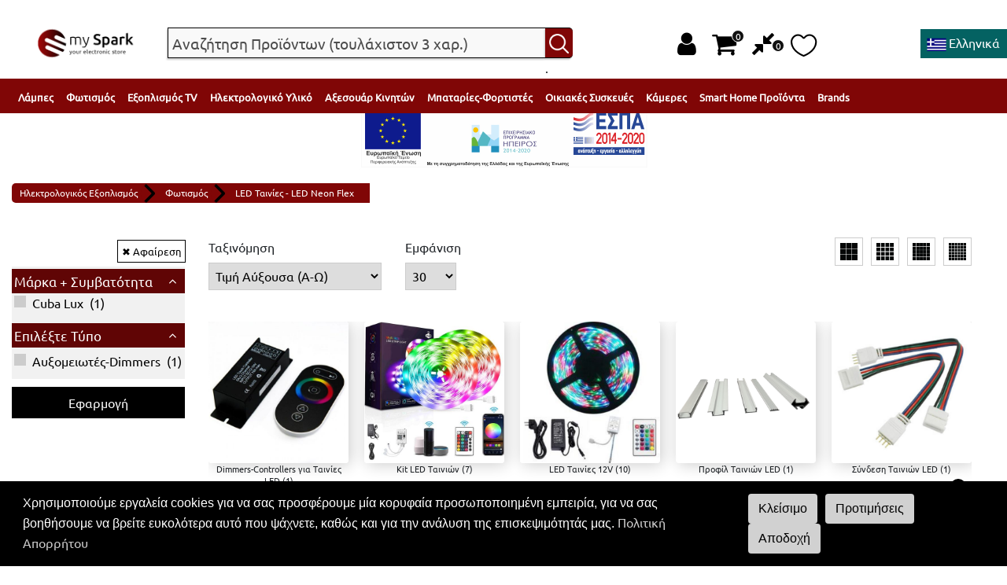

--- FILE ---
content_type: text/html; charset=utf-8
request_url: https://myspark.gr/el/shop/category/fotismos-led-tenies-led-neon-flex-dimmers-controllers-gia-tenies-led
body_size: 106579
content:


<!DOCTYPE html PUBLIC "-//W3C//DTD XHTML 1.0 Transitional//EN" "http://www.w3.org/TR/xhtml1/DTD/xhtml1-transitional.dtd">

<html id="MasterPageHtml" xmlns="http://www.w3.org/1999/xhtml" xml:lang="el" lang="el">
<head><title>
	Φωτισμός > LED Ταινίες - LED Neon Flex > Dimmers-Controllers για Ταινίες LED   | MY SPARK
</title>
    <link rel="stylesheet" type="text/css" href="https://myspark.gr/css/nouislider.min.css" />
    

        <link rel="stylesheet" type="text/css" href="https://myspark.gr/css/jstree_style.min.css" />


    
    <script type="text/javascript">
        function ChangeLayout(styleextra) {
            $("section").removeClass("col-6 col-md-4");
            $("section").removeClass("col-6 col-md-3");
            $("section").removeClass("col-6 col-20");
            $("section").removeClass("col-6 col-md-2");
            $("section").addClass("col-6 " + styleextra);
            SetCookieCols(styleextra);
        }
    </script>
    
    <script type="text/javascript">
        function ChangeLayoutMobile(extrastyle) {
            $("section").removeClass("col-6");
            $("section").removeClass("col-12");
            $("section").addClass(extrastyle);
        }
    </script>
    <style type="text/css">
        label > label {
            display: unset !important;
        }

        .masonryfl {
            float: left;
        }

        h1 {
            font-size: 1.5rem !important;
        }
    </style>
    <style type="text/css">
        .SectionCategories {
            display: block;
        }

        #wrapper_of_filters {
            display: block;
            width: 20%;
        }

        .MobileFiltersHeader {
            display: none;
        }

        #filter {
            position: relative;
            display: block;
            padding: 0px;
            height: auto;
            box-sizing: border-box;
            overflow: visible;
        }

        .sf-field-submit.submitactive input[type="submit"] {
            background-color: #ff4040;
        }

        #filter li.sf-field-submit {
            position: absolute;
            bottom: 0;
            width: 100%;
            padding: 0;
            margin: 0;
            box-sizing: border-box;
        }

        li.sf-field-submit:after {
            display: none;
        }

        div.filterButton {
            position: fixed;
            bottom: 20px;
            background-color: var(--MENUBARCOLOR);
            color: white;
            padding: 5px 10px;
            text-align: center;
            z-index: 9999;
            width: 90px;
            border-radius: 5px;
            left: 50%;
            margin-left: -55px;
            border: none;
            cursor: pointer;
            display: none;
        }

        .closeButtonFilters {
            position: relative;
            top: 0px;
            color: white;
            float: right;
            right: 0px;
            font-size: 20pt;
        }

        div.closeButtonFilters button {
            background-color: #ffffff;
            color: #000000;
            font-size: 14pt;
            border: none;
            cursor: pointer;
            padding-right: 0px;
        }
    </style>
    <script type="text/javascript">
        function SetCookieCols(value) {
            $.ajax({
                type: "POST",
                url: "/shop.aspx/SetCookie",
                data: JSON.stringify({ newValue: '' + value + '' }),
                contentType: "application/json; charset=utf-8",
                dataType: "text",
                success: OnSuccessCols,
                failure: function (response) {
                    alert(response.d);
                }
            });

        }
        function OnSuccessCols(response) {

        }
    </script>
    <script type="text/javascript">
        function SetCookieWishlist(value) {
            $.ajax({
                type: "POST",
                url: "/shop.aspx/SetCookieWishlist",
                data: JSON.stringify({ newValue: '' + value + '' }),
                contentType: "application/json; charset=utf-8",
                dataType: "text",
                success: OnSuccessWishlist,
                failure: function (response) {
                    alert(response.d);
                }
            });

        }
        function OnSuccessWishlist(response) {

        }
    </script>
    <script type="text/javascript">
        function RemoveCookieWishList(value) {
            $.ajax({
                type: "POST",
                url: "/shop.aspx/RemoveCookieWishlist",
                data: JSON.stringify({ newValue: '' + value + '' }),
                contentType: "application/json; charset=utf-8",
                dataType: "text",
                success: OnSuccessRemoveCookieWishList,
                failure: function (response) {
                    alert(response.d);
                }
            });

        }
        function OnSuccessRemoveCookieWishList(response) {

        }
    </script>

    <script type="text/javascript">
        function AddToCartDirect(value, price) {
            $.ajax({
                type: "POST",
                url: "/WebMethods.aspx/AddToCartDirect",
                data: JSON.stringify({ newValue: '' + value + '', price: '' + price + '', CustomQuantity: '0' }),
                contentType: "application/json; charset=utf-8",
                dataType: "text",
                success: OnSuccessAddToCartDirect,
                failure: function (response) {
                    alert(response.d);
                }
            });

        }
        function OnSuccessAddToCartDirect(response) {

        }
    </script>
    <script type="text/javascript">


        function AddOrRemoveCompareList(name, id, comparesymbol) {
            var x = getCookie('myspark_products_compare');
            var arrayids = x.split(',');

            if (comparesymbol.style.color == 'rgb(74, 74, 74)') {
                if (arrayids.length >= 6) {
                    swal(name, 'Έχετε φτάσει το μέγιστο όριο προϊόντων προς σύγκριση.', "info");
                }
                else {
                    swal(name, 'Το προϊόν προστέθηκε στην λίστα σύγκρισης σας.', "success");
                    SetCookieCompareList(id);
                    ChangeTotalCompareList('up');
                    comparesymbol.style.color = "rgb(38,174,252)";
                }
            }
            else {
                swal(name, 'Το προϊόν αφαιρέθηκε από την λίστα σύγκρισης.', "info");
                RemoveCookieCompareList(id);
                ChangeTotalCompareList('down');
                comparesymbol.style.color = "rgb(74, 74, 74)";
            }
        }


        function getCookie(name) {
            var nameEQ = name + "=";
            var ca = document.cookie.split(';');
            for (var i = 0; i < ca.length; i++) {
                var c = ca[i];
                while (c.charAt(0) == ' ') c = c.substring(1, c.length);
                if (c.indexOf(nameEQ) == 0) return c.substring(nameEQ.length, c.length);
            }
            return null;
        }

        function SetCookieCompareList(value) {
            $.ajax({
                type: "POST",
                url: "/WebMethods.aspx/SetCookieCompareList",
                data: JSON.stringify({ newValue: '' + value + '' }),
                contentType: "application/json; charset=utf-8",
                dataType: "text",
                success: OnSuccessWishlist,
                failure: function (response) {
                    alert(response.d);
                }
            });

        }
        function OnSuccessWishlist(response) {

        }
        function RemoveCookieCompareList(value) {
            $.ajax({
                type: "POST",
                url: "/WebMethods.aspx/RemoveCookieCompareList",
                data: JSON.stringify({ newValue: '' + value + '' }),
                contentType: "application/json; charset=utf-8",
                dataType: "text",
                success: OnSuccessRemoveCookieCompareList,
                failure: function (response) {
                    alert(response.d);
                }
            });

        }
        function OnSuccessRemoveCookieCompareList(response) {

        }
    </script>



    <meta name='description' property='description' content='Ηλεκτρολογικός Εξοπλισμός Παντός Τύπου. Ηλεκτρικός Εξοπλισμός, Ηλεκτρικές Συσκευές, Φωτιστικά και πολλά άλλα σε μια τεράστια ποικιλία προϊόντων!' />
<meta name='Keywords' property='Keywords' content='Ηλεκτρολογικός εξοπλισμός, Ηλεκτρικές Συσκευές, Λάμπες, Φωτισμός, Μπαταρίες, Φορτιστές, Πρίζες' />
<meta name='og:title' property='og:title' content='Προϊόντα στην κατηγορία: Dimmers-Controllers για Ταινίες LED | MY SPARK' />
<meta name='og:type' property='og:type' content='website' />
<meta name='og:image' property='og:image' content='https://myspark.gr/uploads/CategoriesImages//led-tainies/dimmer_controller.jpg' />
<meta name='og:url' property='og:url' content='https://myspark.gr/el/shop/category/fotismos-led-tenies-led-neon-flex-dimmers-controllers-gia-tenies-led' />
<meta name='og:description' property='og:description' content='Ηλεκτρικός Εξοπλισμός, Ηλεκτρικές Συσκευές, Φωτιστικά και πολλά άλλα σε μια τεράστια ποικιλία.' />
<meta name='og:locale' property='og:locale' content='el-GR' />
<meta name='og:audio' property='og:audio' content='el-GR' />
<meta name='og:site_name' property='og:site_name' content='MYSPARK' />
<meta name='geo.region' property='geo.region' content='el-gr' />
<meta name='DC.title' lang='el' content='Φωτισμός > LED Ταινίες - LED Neon Flex > Dimmers-Controllers για Ταινίες LED   | MY SPARK' />
<meta name='geo.placename' property='geo.placename' content='Ηγουμενίτσα, Ελλάδα' />
<meta name='DC.creator' property='DC.creator' content='Codewild – Software House' />

    
<meta http-equiv="X-UA-Compatible" content="IE=9" /><meta name="RESOURCE-TYPE" content="DOCUMENT" /><meta name="DISTRIBUTION" content="GLOBAL" /><meta name="RATING" content="GENERAL" /><meta name="googlebot" content="noodp" /><meta http-equiv="Content-Type" content="text/html; charset=UTF-8" /><meta http-equiv="Cache-control" content="public, max-age=2592000" /><meta name="ROBOTS" content="INDEX, FOLLOW" /><meta name="viewport" content="width=device-width, initial-scale=1.0, user-scalable=no" />
    <link rel="icon" type="image/png" href="https://myspark.gr/uploads/MySpark-site-icon.png" />
    <script type="text/javascript" src="https://myspark.gr/js/jquery-3.2.1.min.js"></script>

    <link rel="stylesheet" type="text/css" href="https://myspark.gr/css/GlobalVariables.css" />
    <link rel="stylesheet" type="text/css" href="https://myspark.gr/css/fontfamilyubuntu.css" />
    <link rel="stylesheet" type="text/css" href="https://myspark.gr/css/font-awesome.min.css" />
    <link rel="stylesheet" type="text/css" href="https://myspark.gr/css/CssHelper.css" />

    <link rel="stylesheet" type="text/css" href="https://myspark.gr/css/bootstrap.css" />
    <link rel="stylesheet" type="text/css" href="https://myspark.gr/css/main.css" />

    <link rel="stylesheet" type="text/css" href="https://myspark.gr/css/slick.css" />
    <link rel="stylesheet" type="text/css" href="https://myspark.gr/css/CookiesPreferences.css" />

    <link rel="stylesheet" media="screen and (max-width: 1610px)" type="text/css" href="https://myspark.gr/css/responsive-max-width-1610.css" />
    <link rel="stylesheet" media="screen and (max-width: 1280px)" type="text/css" href="https://myspark.gr/css/responsive-max-width-1280.css" />
    <link rel="stylesheet" media="screen and (max-width: 1000px)" type="text/css" href="https://myspark.gr/css/responsive-max-width-1000.css" />
    <link rel="stylesheet" media="screen and (max-width: 992px)" type="text/css" href="https://myspark.gr/css/responsive-max-width-992px.css" />
    <link rel="stylesheet" media="screen and (max-width: 768px)" type="text/css" href="https://myspark.gr/css/responsive-max-width-768.css" />
    <link rel="stylesheet" media="screen and (max-width: 650px)" type="text/css" href="https://myspark.gr/css/responsive-max-width-650.css" />
    <link rel="stylesheet" media="screen and (max-width: 576px)" type="text/css" href="https://myspark.gr/css/responsive-max-width-576.css" />

    <style>.cc_container .cc_logo{
display:none !important;
}



</style>
<script>
  (function(i,s,o,g,r,a,m){i['GoogleAnalyticsObject']=r;i[r]=i[r]||function(){
  (i[r].q=i[r].q||[]).push(arguments)},i[r].l=1*new Date();a=s.createElement(o),
  m=s.getElementsByTagName(o)[0];a.async=1;a.src=g;m.parentNode.insertBefore(a,m)
  })(window,document,'script','https://www.google-analytics.com/analytics.js','ga');

  ga('create', '', 'auto');
  ga('send', 'pageview');

</script>
    <script type="text/javascript">
        function ChangeUrl(page, url) {
            if (typeof (history.pushState) != "undefined") {
                var obj = { Page: page, Url: url };
                history.pushState(obj, obj.Page, obj.Url);
            } else {
                alert("Browser does not support HTML5.");
            }
        }

    </script>
    <style type="text/css">
        .kickback {
            display: none !important;
        }
    </style>
    <script type="text/javascript">
        function closepopup() {
            jQuery('#popup-cookie-consent .popup-cookie-consent').fadeOut(300, function () {
                jQuery('#popup-overlay').fadeOut(300, function () {
                    jQuery('#popup-cookie-consent').hide();
                    jQuery('#popup-overlay').hide();
                });
            })
        }

        function DialogOpenerOnCookies() {
            jQuery('#popup-overlay').show();
            jQuery('#popup-cookie-consent').fadeIn(200, function () {
                jQuery('#popup-cookie-consent .popup-cookie-consent').fadeIn(200);
            });
        }

        function closealert() {
            jQuery('#' +'cookiealert').hide();
            jQuery('#cookie-button-container').fadeIn(600);
            SetCookieForPreferences("closed");
        }

        function openalert() {
            jQuery('#' +'cookiealert').fadeIn(600);
            jQuery('#cookie-button-container').hide();
            SetCookieForPreferences("show");
        }


        function SetCookieForPreferences(value) {
            $.ajax({
                type: "POST",
                url: "/WebMethods.aspx/SetCookieForPreferences",
                data: JSON.stringify({ newValue: '' + value + '' }),
                contentType: "application/json; charset=utf-8",
                dataType: "text",
                success: OnSuccess,
                failure: function (response) {
                    alert(response.d);
                }
            });

        }
        function OnSuccess(response) {

        }

    </script>

    <script async src="https://www.googletagmanager.com/gtag/js?id=G-MWYH75KXC7"></script>
<script>
  window.dataLayer = window.dataLayer || [];
  function gtag(){dataLayer.push(arguments);}
  gtag('js', new Date());

  gtag('config', 'G-MWYH75KXC7');
</script>
<script>
!function(f,b,e,v,n,t,s)
{if(f.fbq)return;n=f.fbq=function(){n.callMethod?
n.callMethod.apply(n,arguments):n.queue.push(arguments)};
if(!f._fbq)f._fbq=n;n.push=n;n.loaded=!0;n.version='2.0';
n.queue=[];t=b.createElement(e);t.async=!0;
t.src=v;s=b.getElementsByTagName(e)[0];
s.parentNode.insertBefore(t,s)}(window,document,'script',
'https://connect.facebook.net/en_US/fbevents.js');
fbq('init', '185985550216886'); 
fbq('track', 'PageView');
</script>
<noscript>
<img height="1" width="1" alt="facebookpixel"
src="https://www.facebook.com/tr?id=185985550216886&ev=PageView
&noscript=1"/>
</noscript><script>(function(w,d,s,l,i){w[l]=w[l]||[];w[l].push({'gtm.start':
new Date().getTime(),event:'gtm.js'});var f=d.getElementsByTagName(s)[0],
j=d.createElement(s),dl=l!='dataLayer'?'&l='+l:'';j.async=true;j.src=
'https://www.googletagmanager.com/gtm.js?id='+i+dl;f.parentNode.insertBefore(j,f);
})(window,document,'script','dataLayer','GTM-TG4QMVT');
</script>
</head>
<body>

    <script type="text/javascript" defer src="https://myspark.gr/js/readmore.js"></script>

    <!-- Messenger Chat Plugin Code -->
<div id="fb-root"></div>

    <!-- Your Chat Plugin code -->
    <div id="fb-customer-chat" class="fb-customerchat">
    </div>

    <script>
      var chatbox = document.getElementById('fb-customer-chat');
      chatbox.setAttribute("page_id", "762161303919684");
      chatbox.setAttribute("attribution", "page_inbox");

      window.fbAsyncInit = function() {
        FB.init({
          xfbml            : true,
          version          : 'v11.0'
        });
      };

      (function(d, s, id) {
        var js, fjs = d.getElementsByTagName(s)[0];
        if (d.getElementById(id)) return;
        js = d.createElement(s); js.id = id;
        js.src = 'https://connect.facebook.net/el_GR/sdk/xfbml.customerchat.js';
        fjs.parentNode.insertBefore(js, fjs);
      }(document, 'script', 'facebook-jssdk'));
    </script>

<!-- <script>
  (function(a,b,c,d,e,f,g){a['SkroutzAnalyticsObject']=e;a[e]= a[e] || function(){
    (a[e].q = a[e].q || []).push(arguments);};f=b.createElement(c);f.async=true;
    f.src=d;g=b.getElementsByTagName(c)[0];g.parentNode.insertBefore(f,g);
  })(window,document,'script','https://analytics.skroutz.gr/analytics.min.js','skroutz_analytics');

  skroutz_analytics('session', 'connect', 'SA-15736-2352');
</script> -->
    <form method="post" action="./fotismos-led-tenies-led-neon-flex-dimmers-controllers-gia-tenies-led?cult=el&amp;pt=shop&amp;type=category&amp;sl=fotismos-led-tenies-led-neon-flex-dimmers-controllers-gia-tenies-led" id="form1">
<div class="aspNetHidden">
<input type="hidden" name="__EVENTTARGET" id="__EVENTTARGET" value="" />
<input type="hidden" name="__EVENTARGUMENT" id="__EVENTARGUMENT" value="" />
<input type="hidden" name="__LASTFOCUS" id="__LASTFOCUS" value="" />
<input type="hidden" name="__VIEWSTATE" id="__VIEWSTATE" value="/[base64]/Os865zrrPjM+CIM6Vzr7Ov8+AzrvOuc+DzrzPjM+CIM6gzrHOvc+Ez4zPgiDOpM+Nz4DOv8+FLiDOl867zrXOus+Ez4HOuc66z4zPgiDOlc6+zr/PgM67zrnPg868z4zPgiwgzpfOu861zrrPhM+BzrnOus6tz4IgzqPPhc+DzrrOtc+Fzq3PgiwgzqbPic+EzrnPg8+EzrnOus6sIM66zrHOuSDPgM6/zrvOu86sIM6szrvOu86xIM+DzrUgzrzOuc6xIM+EzrXPgc6sz4PPhM65zrEgz4DOv865zrrOuc67zq/OsSDPgM+Bzr/Pis+Mzr3PhM+Jzr0hJyAvPg0KPG1ldGEgbmFtZT0nS2V5d29yZHMnIHByb3BlcnR5PSdLZXl3b3JkcycgY29udGVudD0nzpfOu861zrrPhM+Bzr/Ou86/zrPOuc66z4zPgiDOtc6+zr/PgM67zrnPg868z4zPgiwgzpfOu861zrrPhM+BzrnOus6tz4IgzqPPhc+DzrrOtc+Fzq3PgiwgzpvOrM68z4DOtc+CLCDOps+Jz4TOuc+DzrzPjM+CLCDOnM+AzrHPhM6xz4HOr861z4IsIM6mzr/Pgc+EzrnPg8+Ezq3PgiwgzqDPgc6vzrbOtc+CJyAvPg0KPG1ldGEgbmFtZT0nb2c6dGl0bGUnIHByb3BlcnR5PSdvZzp0aXRsZScgY29udGVudD0nzqDPgc6/z4rPjM69z4TOsSDPg8+EzrfOvSDOus6xz4TOt86zzr/Pgc6vzrE6IERpbW1lcnMtQ29udHJvbGxlcnMgzrPOuc6xIM6kzrHOuc69zq/[base64]/z4DOu865z4POvM+Mz4IsIM6XzrvOtc66z4TPgc65zrrOrc+CIM6jz4XPg866zrXPhc6tz4IsIM6mz4nPhM65z4PPhM65zrrOrCDOus6xzrkgz4DOv867zrvOrCDOrM67zrvOsSDPg861IM68zrnOsSDPhM61z4HOrM+Dz4TOuc6xIM+Azr/[base64]/Otc+CIC0gTEVEIE5lb24gRmxleCA+IERpbW1lcnMtQ29udHJvbGxlcnMgzrPOuc6xIM6kzrHOuc69zq/Otc+CIExFRCAgIHwgTVkgU1BBUksnIC8+DQo8bWV0YSBuYW1lPSdnZW8ucGxhY2VuYW1lJyBwcm9wZXJ0eT0nZ2VvLnBsYWNlbmFtZScgY29udGVudD0nzpfOs86/[base64]/[base64]/[base64]/zrTOrc+Hb868zrHOuSDPhM6/z4XPgiA8YSBocmVmPSdodHRwczovL215c3BhcmsuZ3IvZWwvdGVybXMtYW5kLWNvbmRpdGlvbnMvb3JvaS1rYWktcHJvaXBvdGhlc2lzJyB0YXJnZXQ9J19ibGFuayc+z4zPgc6/z4XPgiAtIM+Az4HOv8+Lz4DOv864zq3Pg861zrnPgjwvYT4gzrrOsc65IM+EzrfOvSA8YSBocmVmPSdodHRwczovL215c3BhcmsuZ3IvZWwvcHJpdmFjeXBvbGljeS9wcml2YWN5LWFuZC1wb2xpY3knIHRhcmdldD0nX2JsYW5rJz7PgM6/zrvOuc+EzrnOus6uIM6xz4DOv8+Bz4HOrs+Ezr/PhTwvYT4gz4TOt8+CIM65z4PPhM6/z4POtc67zq/OtM6xz4IuZAIHD2QWAgIBDxYCHwNoZAIJDw8WAh8DaGRkAgsPZBYGZg8WAh8DaGQCAQ8WAh8DaGQCAg9kFiZmD2QWBAIBDw9kFgIeC3BsYWNlaG9sZGVyBUjOkc69zrHOts6uz4TOt8+DzrcgzqDPgc6/z4rPjM69z4TPic69ICjPhM6/z4XOu86sz4fOuc+Dz4TOv869IDMgz4fOsc+BLilkAgIPFggeA3NyYwUqaHR0cHM6Ly9teXNwYXJrLmdyL3VwbG9hZHMvc2VhcmNoX2ljb24ucG5nHgNhbHQFJc6Rzr3Osc62zq7PhM63z4POtyDOoM+Bzr/Pis+Mzr3PhM+Jzr0eBXRpdGxlBSXOkc69zrHOts6uz4TOt8+DzrcgzqDPgc6/[base64]/Pg8+Nzr3OtM61z4POtx8GBRTOkc+Azr/[base64]/[base64]/Pis+Mzr3PhM+Jzr0gKM+Ezr/Phc67zqzPh865z4PPhM6/zr0gMyDPh86xz4EuKWQCAg8WCB8FBSpodHRwczovL215c3BhcmsuZ3IvdXBsb2Fkcy9zZWFyY2hfaWNvbi5wbmcfBgUlzpHOvc6xzrbOrs+EzrfPg863IM6gz4HOv8+Kz4zOvc+Ez4nOvR8HBSXOkc69zrHOts6uz4TOt8+DzrcgzqDPgc6/[base64]/[base64]/[base64]/[base64]/[base64]/[base64]/z40gzqfPjs+Bzr/[base64]/z40gzpTPic68zrHPhM6vzr/[base64]/z40gzqfPjs+Bzr/[base64]/PhM6/[base64]/zrvPic69zqzOus65zrEgzqbPic+EzrnPg868zr/PjTwvYT48L2xpPg0KPGxpIGNsYXNzPSdtZWdhbWVudWl0ZW1zJz48YSBocmVmPWh0dHBzOi8vbXlzcGFyay5nci9lbC9zaG9wL2NhdGVnb3J5L2ZvdGlzbW9zLWZvdGlzdGlrYS1leG90ZXJpa291LWhvcm91LWVwaXRpaGEtZmFuYXJha2lhPs6Vz4DOr8+Ezr/[base64]/[base64]/Pgc64zr/[base64]/zrLOv867zrXOr8+CPC9hPjwvbGk+DQo8bGkgY2xhc3M9J21lZ2FtZW51aXRlbXMnPjxhIGhyZWY9aHR0cHM6Ly9teXNwYXJrLmdyL2VsL3Nob3AvY2F0ZWdvcnkvZm90aXNtb3MtbGVkLXByb3ZvbGlzLXByb3ZvbGlzLWxlZD7OoM+Bzr/Oss6/zrvOtc6vz4IgTEVEPC9hPjwvbGk+DQo8bGkgY2xhc3M9J21lZ2FtZW51aXRlbXMnPjxhIGhyZWY9aHR0cHM6Ly9teXNwYXJrLmdyL2VsL3Nob3AvY2F0ZWdvcnkvZm90aXNtb3MtbGVkLXByb3ZvbGlzLWlsaWFraS1wcm92b2xpcy1sZWQ+zpfOu865zrHOus6/zq8gzqDPgc6/[base64]/Ou861zq/[base64]/[base64]/Oss6/[base64]/[base64]/[base64]/[base64]/[base64]/[base64]/[base64]/OryDOoM6/zrTOt867zqzPhM6/[base64]/zq8gzpXPgc6zzrHPg86vzrHPgjwvYT48L2xpPg0KPGxpIGNsYXNzPSdtZWdhbWVudWl0ZW1zJz48YSBocmVmPWh0dHBzOi8vbXlzcGFyay5nci9lbC9zaG9wL2NhdGVnb3J5L2ZvdGlzbW9zLWZha2ktZmFraS1jYW1waW5nPs6mzrHOus6/[base64]/[base64]/[base64]/[base64]/[base64]/[base64]/OryDOms61z4HOsc65z47OvSAtIM6jz4TOt8+Bzq/[base64]/[base64]/[base64]/[base64]/[base64]/[base64]/zrXOus+EzqzPg861zrnPgiDOms6xzrvPic60zq/Pic69IM6hzrXPjc68zrHPhM6/[base64]/[base64]/z4HOtc+CPC9hPjwvbGk+DQo8bGkgY2xhc3M9J21lZ2FtZW51aXRlbXMnPjxhIGhyZWY9aHR0cHM6Ly9teXNwYXJrLmdyL2VsL3Nob3AvY2F0ZWdvcnkvaWxla3Ryb2xvZ2lrby1pbGlrby10YWYtcG9saWJyaXphLXBvbGlwcml6YT7OoM6/[base64]/Otc+CIM66zrHOuSDOnM+Azr/[base64]/[base64]/[base64]/[base64]/[base64]/[base64]/z4HOtc+CLc6czrXPhM6xz4TPgc6/[base64]/Pg8+EzqzPhM61z4IgzpHPgM67zr/OrzwvYT48L2xpPg0KPGxpIGNsYXNzPSdtZWdhbWVudWl0ZW1zJz48YSBocmVmPWh0dHBzOi8vbXlzcGFyay5nci9lbC9zaG9wL2NhdGVnb3J5L2lsZWt0cm9sb2dpa28taWxpa28tdGhlcm1vc3RhdGVzLXRoZXJtb3N0YXRlcy1wc2lmaWFraT7OmM61z4HOvM6/z4PPhM6sz4TOtc+CIM6ozrfPhs65zrHOus6/zq88L2E+PC9saT4NCjxsaSBjbGFzcz0nbWVnYW1lbnVpdGVtcyc+PGEgaHJlZj1odHRwczovL215c3BhcmsuZ3IvZWwvc2hvcC9jYXRlZ29yeS9pbGVrdHJvbG9naWtvLWlsaWtvLXRoZXJtb3N0YXRlcy10aGVybW9zdGF0ZXMtd2lmaT7OmM61z4HOvM6/[base64]/Ovc6/[base64]/zr3Ov860zrnOsc66z4zPgM+EzrXPgiDOoM+Bzq/[base64]/[base64]/[base64]/[base64]/Pg8+Fz4POus61z4XOrc+CIM6azr/Phc62zq/[base64]/[base64]/[base64]/[base64]/[base64]/[base64]/zrvOv86zzrnOus6/zq8gzqPPhM6xzrjOvM6/zq88L2E+PC9saT4NCjxsaSBjbGFzcz0nbWVnYW1lbnVpdGVtcyc+PGEgaHJlZj1odHRwczovL215c3BhcmsuZ3IvZWwvc2hvcC9jYXRlZ29yeS9pa2lha2VzLXNpc2tldWVzLWVwb2hpYWthLWlkaS1lZG9tb3BhZ2lkZXM+zpXOvc+Ezr/OvM6/z4DOsc6zzq/[base64]/Pg8+Jz4DOuc66zq4gzqbPgc6/[base64]/z4U8L2E+PC9saT4NCjxsaSBjbGFzcz0nbWVnYW1lbnVpdGVtcyc+PGEgaHJlZj1odHRwczovL215c3BhcmsuZ3IvZWwvc2hvcC9jYXRlZ29yeS9pa2lha2VzLXNpc2tldWVzLXByb3NvcGlraS1mcm9kaWRhLXBpc3RvbGFraWEtbWFsbGlvbj7OoM65z4PPhM6/[base64]/[base64]/PgM6/[base64]/[base64]/[base64]/[base64]/[base64]/[base64]/[base64]/[base64]/[base64]/PjSDOlM+JzrzOsc+Ezq/[base64]/zr3Ouc6tz4HOtc+CPC9hPjwvbGk+PGxpPjxhIGhyZWY9Imh0dHBzOi8vbXlzcGFyay5nci9lbC9zaG9wL2NhdGVnb3J5L2ZvdGlzbW9zLWZvdGlzdGlrYS1lc290ZXJpa291LWhvcm91LXBvbGllbGVpLXBvbGlmb3RhIj7OoM6/zrvPhc6tzrvOsc65zr/OuS3OoM6/[base64]/PhCDOp8+Jzr3Otc+Fz4TOrCDOn8+Bzr/[base64]/PhM6/[base64]/[base64]/[base64]/[base64]/[base64]/PhM6/zrnPh86xLc6fz4HOv8+Gzq7PgjwvYT48L2xpPjxsaT48YSBocmVmPSJodHRwczovL215c3BhcmsuZ3IvZWwvc2hvcC9jYXRlZ29yeS9mb3Rpc21vcy1mb3Rpc3Rpa2EtZXhvdGVyaWtvdS1ob3JvdS1rb2xvbmFraWEtZm90aXNtb3UiPs6azr/Ou8+Jzr3OrM66zrnOsSDOps+Jz4TOuc+DzrzOv8+NPC9hPjwvbGk+PGxpPjxhIGhyZWY9Imh0dHBzOi8vbXlzcGFyay5nci9lbC9zaG9wL2NhdGVnb3J5L2ZvdGlzbW9zLWZvdGlzdGlrYS1leG90ZXJpa291LWhvcm91LWVwaXRpaGEtZmFuYXJha2lhIj7Olc+Azq/PhM6/zrnPh86xIM6mzrHOvc6xz4HOrM66zrnOsTwvYT48L2xpPjxsaT48YSBocmVmPSJodHRwczovL215c3BhcmsuZ3IvZWwvc2hvcC9jYXRlZ29yeS9mb3Rpc21vcy1mb3Rpc3Rpa2EtZXhvdGVyaWtvdS1ob3JvdS1rb2xvbmVzLWZvdGlzbW91Ij7Oms6/[base64]/z40gzqfPjs+Bzr/[base64]/z4U8L2E+PC9saT48bGk+PGEgaHJlZj0iaHR0cHM6Ly9teXNwYXJrLmdyL2VsL3Nob3AvY2F0ZWdvcnkvZm90aXNtb3MtZm90aXN0aWthLWV4b3Rlcmlrb3UtaG9yb3Utc3BvdC1raXBvdS1zaWRpdmFuaW91LXN0ZWdhbmEiPs6jz4DOv8+EIM6azq7PgM6/z4UtzqPPhc69z4TOuc6yzrHOvc65zr/PjSDOo8+EzrXOs86xzr3OrDwvYT48L2xpPjxsaT48YSBocmVmPSJodHRwczovL215c3BhcmsuZ3IvZWwvc2hvcC9jYXRlZ29yeS9mb3Rpc21vcy1mb3Rpc3Rpa2EtZXhvdGVyaWtvdS1ob3JvdS1rYXJhdm9oZWxvbmVzIj7Oms6xz4HOsc6yzr/[base64]/[base64]/[base64]/z40gzpTOuc66z4TPjc6/[base64]/zrPPjs69zrnOsSDOn8+Bzr/[base64]/[base64]/zrLOv867zrXOr8+CPC9hPjx1bD48bGk+PGEgaHJlZj0iaHR0cHM6Ly9teXNwYXJrLmdyL2VsL3Nob3AvY2F0ZWdvcnkvZm90aXNtb3MtbGVkLXByb3ZvbGlzLXByb3ZvbGlzLWxlZCI+zqDPgc6/zrLOv867zrXOr8+CIExFRDwvYT48L2xpPjxsaT48YSBocmVmPSJodHRwczovL215c3BhcmsuZ3IvZWwvc2hvcC9jYXRlZ29yeS9mb3Rpc21vcy1sZWQtcHJvdm9saXMtaWxpYWtpLXByb3ZvbGlzLWxlZCI+zpfOu865zrHOus6/zq8gzqDPgc6/zrLOv867zrXOr8+CIExFRDwvYT48L2xpPjxsaT48YSBocmVmPSJodHRwczovL215c3BhcmsuZ3IvZWwvc2hvcC9jYXRlZ29yeS9mb3Rpc21vcy1sZWQtcHJvdm9saXMtcHJvdm9saXMtbGVkLW1lLWVzdGhpdGlyYSI+zqDPgc6/[base64]/Ou861zq/PgiDOk863z4DOrc60zr/PhS1UdW5uZWw8L2E+PC9saT48bGk+PGEgaHJlZj0iaHR0cHM6Ly9teXNwYXJrLmdyL2VsL3Nob3AvY2F0ZWdvcnkvZm90aXNtb3MtbGVkLXByb3ZvbGlzLWxlZC1iYXJlcy1wcm92b2xpcy1lcmdhc2lhcyI+TEVEIM6cz4DOrM+BzrXPgi3OoM+Bzr/Oss6/[base64]/Oss6/zrvOtc6vz4I8L2E+PC9saT48L3VsPjwvbGk+PGxpPjxhIGhyZWY9Imh0dHBzOi8vbXlzcGFyay5nci9lbC9zaG9wL2NhdGVnb3J5L2ZvdGlzbW9zLWxlZC10ZW5pZXMtbGVkLW5lb24tZmxleCI+TEVEIM6kzrHOuc69zq/[base64]/z4bOr867IExFRCBOZW9uIEZsZXg8L2E+PC9saT48bGk+PGEgaHJlZj0iaHR0cHM6Ly9teXNwYXJrLmdyL2VsL3Nob3AvY2F0ZWdvcnkvZm90aXNtb3MtbGVkLXRlbmllcy1sZWQtbmVvbi1mbGV4LXByb2ZpbC10ZW5pb24tbGVkIj7OoM+Bzr/[base64]/[base64]/OtM6/[base64]/OtM6/[base64]/Otc+CIExFRDwvYT48L2xpPjxsaT48YSBocmVmPSJodHRwczovL215c3BhcmsuZ3IvZWwvc2hvcC9jYXRlZ29yeS9mb3Rpc21vcy1sZWQtdGVuaWVzLWxlZC1uZW9uLWZsZXgtcmFnb2lsaWtvLXRlbmlvbi1sZWQiPs6hzrHOs86/[base64]/z4bOr867IM6RzrvOv8+FzrzOuc69zq/Ov8+FPC9hPjwvbGk+PC91bD48L2xpPjxsaT48YSBocmVmPSJodHRwczovL215c3BhcmsuZ3IvZWwvc2hvcC9jYXRlZ29yeS9mb3Rpc21vcy1sZWQta2lsaW9tZW5lcy1waW5ha2lkZXMiPkxFRCDOms+FzrvOuc+MzrzOtc69zrXPgiDOoM65zr3Osc66zq/[base64]/[base64]/[base64]/[base64]/[base64]/zq88L2E+PHVsPjxsaT48YSBocmVmPSJodHRwczovL215c3BhcmsuZ3IvZWwvc2hvcC9jYXRlZ29yeS9mb3Rpc21vcy1mYWtpLWZha2ktaGlyb3MiPs6mzrHOus6/zq8gzqfOtc65z4HPjM+CPC9hPjwvbGk+PGxpPjxhIGhyZWY9Imh0dHBzOi8vbXlzcGFyay5nci9lbC9zaG9wL2NhdGVnb3J5L2ZvdGlzbW9zLWZha2ktZmFraS1wb2RpbGF0b3UiPs6mzrHOus6/[base64]/OryDOlc+BzrPOsc+Dzq/[base64]/PgM67zrnPg868z4zPgiBUVjwvYT48dWw+PGxpPjxhIGhyZWY9Imh0dHBzOi8vbXlzcGFyay5nci9lbC9zaG9wL2NhdGVnb3J5L2V4b3BsaXNtb3MtdHYta2VyZWVzLXRpbGVvcmFzaXMiPs6azrXPgc6xzq/[base64]/Os861zrnOtc+CPC9hPjwvbGk+PGxpPjxhIGhyZWY9Imh0dHBzOi8vbXlzcGFyay5nci9lbC9zaG9wL2NhdGVnb3J5L2V4b3BsaXNtb3MtdHYta2VyZWVzLXRpbGVvcmFzaXMta2VyZWVzLXRpbGVvcmFzaXMtcGFuZWwiPs6azrXPgc6xzq/Otc+CIM6kzrfOu861z4zPgc6xz4POt8+CIM6gzqzOvc61zrs8L2E+PC9saT48L3VsPjwvbGk+PGxpPjxhIGhyZWY9Imh0dHBzOi8vbXlzcGFyay5nci9lbC9zaG9wL2NhdGVnb3J5L2V4b3BsaXNtb3MtdHYtYXhlc291YXIta2VyZW9uIj7Okc6+zrXPg86/[base64]/[base64]/zrksIM6Tz4HOsc68zrzOrs+CPC9hPjwvbGk+PGxpPjxhIGhyZWY9Imh0dHBzOi8vbXlzcGFyay5nci9lbC9zaG9wL2NhdGVnb3J5L2V4b3BsaXNtb3MtdHYtYXhlc291YXIta2VyZW9uLWlzdGkta2VyZW9uLXN0aXJpZ21hdGEiPs6Zz4PPhM6/[base64]/[base64]/[base64]/Pgc+EzrHPhM6vz4Y8L2E+PC9saT48bGk+PGEgaHJlZj0iaHR0cHM6Ly9teXNwYXJrLmdyL2VsL3Nob3AvY2F0ZWdvcnkvaWxla3Ryb2xvZ2lrby1pbGlrby1rYWxvZGlhLWthbG9kaWEtZnRwLXV0cCI+zprOsc67z47OtM65zrEgzpTOtc60zr/[base64]/[base64]/[base64]/z4U8L2E+PC9saT48bGk+PGEgaHJlZj0iaHR0cHM6Ly9teXNwYXJrLmdyL2VsL3Nob3AvY2F0ZWdvcnkvaWxla3Ryb2xvZ2lrby1pbGlrby1iYWxhZGV6ZXMtcHJvZWt0YXNpcy1wcm9la3Rhc2lzLWthbG9kaW9uLXJldW1hdG9zIj7OoM+Bzr/Otc66z4TOrM+DzrXOuc+CIM6azrHOu8+JzrTOr8+Jzr0gzqHOtc+NzrzOsc+Ezr/[base64]/[base64]/[base64]/PjS3Okc61z4HOr8+Jzr08L2E+PC9saT48bGk+PGEgaHJlZj0iaHR0cHM6Ly9teXNwYXJrLmdyL2VsL3Nob3AvY2F0ZWdvcnkvaWxla3Ryb2xvZ2lrby1pbGlrby1lc3RoaXRpcmVzLWlkcm9zdGF0ZXMiPs6lzrTPgc6/z4PPhM6sz4TOtc+CPC9hPjwvbGk+PC91bD48L2xpPjxsaT48YSBocmVmPSJodHRwczovL215c3BhcmsuZ3IvZWwvc2hvcC9jYXRlZ29yeS9pbGVrdHJvbG9naWtvLWlsaWtvLWtvdWRvdW5pYS10aGlyb3RpbGVmb25hIj7Oms6/z4XOtM6/z43Ovc65zrEtzpjPhc+Bzr/[base64]/z4XOtM6/[base64]/Pgc61z4IgzpvOsc68z4DPhM6uz4HPic69PC9hPjx1bD48bGk+PGEgaHJlZj0iaHR0cHM6Ly9teXNwYXJrLmdyL2VsL3Nob3AvY2F0ZWdvcnkvaWxla3Ryb2xvZ2lrby1pbGlrby1kb3VpLWFkYXB0b3Jlcy1sYWJ0aXJvbi1kb3VpLWxhYnRpcm9uIj7Onc+Ezr/[base64]/z4PPhM6sz4TOtc+CIM6Rz4DOu86/zq88L2E+PC9saT48bGk+PGEgaHJlZj0iaHR0cHM6Ly9teXNwYXJrLmdyL2VsL3Nob3AvY2F0ZWdvcnkvaWxla3Ryb2xvZ2lrby1pbGlrby10aGVybW9zdGF0ZXMtdGhlcm1vc3RhdGVzLXBzaWZpYWtpIj7OmM61z4HOvM6/z4PPhM6sz4TOtc+CIM6ozrfPhs65zrHOus6/zq88L2E+PC9saT48bGk+PGEgaHJlZj0iaHR0cHM6Ly9teXNwYXJrLmdyL2VsL3Nob3AvY2F0ZWdvcnkvaWxla3Ryb2xvZ2lrby1pbGlrby10aGVybW9zdGF0ZXMtdGhlcm1vc3RhdGVzLXdpZmkiPs6YzrXPgc68zr/Pg8+EzqzPhM61z4IgV2lGaTwvYT48L2xpPjwvdWw+PC9saT48bGk+PGEgaHJlZj0iaHR0cHM6Ly9teXNwYXJrLmdyL2VsL3Nob3AvY2F0ZWdvcnkvaWxla3Ryb2xvZ2lrby1pbGlrby1ocm9ub2RpYWtvcHRlcyI+zqfPgc6/[base64]/Ovc6/zrTOuc6xzrrPjM+Az4TOtc+CIM6gz4HOr862zrHPgjwvYT48L2xpPjwvdWw+PC9saT48L3VsPjwvbGk+PGxpPjxhIGhyZWYgPSJodHRwczovL215c3BhcmsuZ3IvZWwvc2hvcC9wcm9kdWN0cy9heGVzb3Vhci1raW5pdG9uIj7Okc6+zrXPg86/z4XOrM+BIM6azrnOvc63z4TPjs69PC9hPjx1bD48bGk+PGEgaHJlZj0iaHR0cHM6Ly9teXNwYXJrLmdyL2VsL3Nob3AvY2F0ZWdvcnkvYXhlc291YXIta2luaXRvbi1ha291c3Rpa2EtaGFuZHNmcmVlIj7Okc66zr/[base64]/Otc+CLc6mzr/Pgc+EzrnPg8+Ezq3PgjwvYT48dWw+PGxpPjxhIGhyZWY9Imh0dHBzOi8vbXlzcGFyay5nci9lbC9zaG9wL2NhdGVnb3J5L2JhdGFyaWVzLWZvcnRpc3Rlcy1iYXRhcmllcyI+zpzPgM6xz4TOsc+Bzq/Otc+CPC9hPjwvbGk+PGxpPjxhIGhyZWY9Imh0dHBzOi8vbXlzcGFyay5nci9lbC9zaG9wL2NhdGVnb3J5L2JhdGFyaWVzLWZvcnRpc3Rlcy1mb3J0aXN0ZXMtYmF0YXJpb24iPs6mzr/[base64]/Pg8+Fz4POus61z4XOrc+CIM6azr/Phc62zq/[base64]/[base64]/[base64]/[base64]/Ou86/zrPOuc66zr/OryDOo8+EzrHOuM68zr/OrzwvYT48L2xpPjxsaT48YSBocmVmPSJodHRwczovL215c3BhcmsuZ3IvZWwvc2hvcC9jYXRlZ29yeS9pa2lha2VzLXNpc2tldWVzLWVwb2hpYWthLWlkaS1lZG9tb3BhZ2lkZXMiPs6Vzr3PhM6/[base64]/Ovc+Ezq/OtM6xPC9hPjx1bD48bGk+PGEgaHJlZj0iaHR0cHM6Ly9teXNwYXJrLmdyL2VsL3Nob3AvY2F0ZWdvcnkvaWtpYWtlcy1zaXNrZXVlcy1wcm9zb3Bpa2ktZnJvZGlkYS16aWdhcmllcy1iYW5pb3UiPs6Wz4XOs86xz4HOr861z4IgzpzPgM6szr3Ouc6/z4U8L2E+PC9saT48bGk+PGEgaHJlZj0iaHR0cHM6Ly9teXNwYXJrLmdyL2VsL3Nob3AvY2F0ZWdvcnkvaWtpYWtlcy1zaXNrZXVlcy1wcm9zb3Bpa2ktZnJvZGlkYS1waXN0b2xha2lhLW1hbGxpb24iPs6gzrnPg8+Ezr/[base64]/Pjc64zrfPg863z4I8L2E+PC9saT48bGk+PGEgaHJlZj0iaHR0cHM6Ly9teXNwYXJrLmdyL2VsL3Nob3AvY2F0ZWdvcnkva2FtZXJlcy1rYW1lcmVzLW9waXN0aG9wb3JpYXMiPs6azqzOvM61z4HOtc+CIM6fz4DOuc+DzrjOv8+Azr/Pgc61zq/[base64]/[base64]/[base64]/[base64]/Pg8+Nzr3OtM61z4POtx8GBRTOkc+Azr/[base64]/[base64]/Pgc6vzr/[base64]/[base64]/[base64]/z40gzqfPjs+Bzr/[base64]/z40gzpTPic68zrHPhM6vzr/[base64]/[base64]/[base64]/Ous61z4ItzpXPgM6vz4TOv865z4fOsS3On8+Bzr/[base64]/z408L2E+PC9saT4NCjxsaSBjbGFzcz0nbWVnYW1lbnVpdGVtcyc+PGEgaHJlZj1odHRwczovL215c3BhcmsuZ3IvZWwvc2hvcC9jYXRlZ29yeS9mb3Rpc21vcy1mb3Rpc3Rpa2EtZXhvdGVyaWtvdS1ob3JvdS1lcGl0aWhhLWZhbmFyYWtpYT7Olc+Azq/PhM6/[base64]/[base64]/Pgc6/[base64]/zrLOv867zrXOr8+CPC9hPjwvbGk+DQo8bGkgY2xhc3M9J21lZ2FtZW51aXRlbXMnPjxhIGhyZWY9aHR0cHM6Ly9teXNwYXJrLmdyL2VsL3Nob3AvY2F0ZWdvcnkvZm90aXNtb3MtbGVkLXByb3ZvbGlzLXByb3ZvbGlzLWxlZD7OoM+Bzr/Oss6/zrvOtc6vz4IgTEVEPC9hPjwvbGk+DQo8bGkgY2xhc3M9J21lZ2FtZW51aXRlbXMnPjxhIGhyZWY9aHR0cHM6Ly9teXNwYXJrLmdyL2VsL3Nob3AvY2F0ZWdvcnkvZm90aXNtb3MtbGVkLXByb3ZvbGlzLWlsaWFraS1wcm92b2xpcy1sZWQ+zpfOu865zrHOus6/zq8gzqDPgc6/[base64]/Ou861zq/[base64]/[base64]/Oss6/[base64]/[base64]/[base64]/[base64]/[base64]/[base64]/[base64]/zq88L2E+PC9saT4NCjxsaSBjbGFzcz0nbWVnYW1lbnVpdGVtcyc+PGEgaHJlZj1odHRwczovL215c3BhcmsuZ3IvZWwvc2hvcC9jYXRlZ29yeS9mb3Rpc21vcy1mYWtpLWZha2ktaGlyb3M+zqbOsc66zr/OryDOp861zrnPgc+Mz4I8L2E+PC9saT4NCjxsaSBjbGFzcz0nbWVnYW1lbnVpdGVtcyc+PGEgaHJlZj1odHRwczovL215c3BhcmsuZ3IvZWwvc2hvcC9jYXRlZ29yeS9mb3Rpc21vcy1mYWtpLWZha2ktcG9kaWxhdG91Ps6mzrHOus6/zq8gzqDOv860zrfOu86sz4TOv8+FPC9hPjwvbGk+DQo8bGkgY2xhc3M9J21lZ2FtZW51aXRlbXMnPjxhIGhyZWY9aHR0cHM6Ly9teXNwYXJrLmdyL2VsL3Nob3AvY2F0ZWdvcnkvZm90aXNtb3MtZmFraS1mYWtpLWtlZmFsaXM+zqbOsc66zr/[base64]/[base64]/[base64]/[base64]/[base64]/[base64]/[base64]/[base64]/[base64]/[base64]/[base64]/Pgc61z4I8L2E+PC9saT4NCjxsaSBjbGFzcz0nbWVnYW1lbnVpdGVtcyc+PGEgaHJlZj1odHRwczovL215c3BhcmsuZ3IvZWwvc2hvcC9jYXRlZ29yeS9pbGVrdHJvbG9naWtvLWlsaWtvLXRhZi1wb2xpYnJpemEtcG9saXByaXphPs6gzr/[base64]/Otc+CIM66zrHOuSDOnM+Azr/[base64]/[base64]/[base64]/z40tzpHOtc+Bzq/Pic69PC9hPjwvbGk+DQo8bGkgY2xhc3M9J21lZ2FtZW51aXRlbXMnPjxhIGhyZWY9aHR0cHM6Ly9teXNwYXJrLmdyL2VsL3Nob3AvY2F0ZWdvcnkvaWxla3Ryb2xvZ2lrby1pbGlrby1lc3RoaXRpcmVzLWlkcm9zdGF0ZXM+zqXOtM+Bzr/[base64]/[base64]/[base64]/[base64]/Pg8+EzqzPhM61z4IgzqjOt8+GzrnOsc66zr/OrzwvYT48L2xpPg0KPGxpIGNsYXNzPSdtZWdhbWVudWl0ZW1zJz48YSBocmVmPWh0dHBzOi8vbXlzcGFyay5nci9lbC9zaG9wL2NhdGVnb3J5L2lsZWt0cm9sb2dpa28taWxpa28tdGhlcm1vc3RhdGVzLXRoZXJtb3N0YXRlcy13aWZpPs6YzrXPgc68zr/[base64]/Ovc6/[base64]/zr3Ov860zrnOsc66z4zPgM+EzrXPgiDOoM+Bzq/[base64]/[base64]/[base64]/z4PPhc+DzrrOtc+Fzq3PgiDOms6/[base64]/[base64]/[base64]/[base64]/Ph865zrHOus6sIM6Vzq/[base64]/[base64]/z4I8L2E+PC9saT4NCjxsaSBjbGFzcz0nbWVnYW1lbnVpdGVtcyc+PGEgaHJlZj1odHRwczovL215c3BhcmsuZ3IvZWwvc2hvcC9jYXRlZ29yeS9pa2lha2VzLXNpc2tldWVzLWVwb2hpYWthLWlkaS1tZXRlb3JvbG9naWtpLXN0YXRobWk+zpzOtc+EzrXPic+Bzr/Ou86/zrPOuc66zr/OryDOo8+EzrHOuM68zr/OrzwvYT48L2xpPg0KPGxpIGNsYXNzPSdtZWdhbWVudWl0ZW1zJz48YSBocmVmPWh0dHBzOi8vbXlzcGFyay5nci9lbC9zaG9wL2NhdGVnb3J5L2lraWFrZXMtc2lza2V1ZXMtZXBvaGlha2EtaWRpLWVkb21vcGFnaWRlcz7Olc69z4TOv868zr/[base64]/Pg8+Jz4DOuc66zq4gzqbPgc6/[base64]/z4U8L2E+PC9saT4NCjxsaSBjbGFzcz0nbWVnYW1lbnVpdGVtcyc+PGEgaHJlZj1odHRwczovL215c3BhcmsuZ3IvZWwvc2hvcC9jYXRlZ29yeS9pa2lha2VzLXNpc2tldWVzLXByb3NvcGlraS1mcm9kaWRhLXBpc3RvbGFraWEtbWFsbGlvbj7OoM65z4PPhM6/[base64]/[base64]/Pgc61zq/[base64]/[base64]/[base64]/[base64]/[base64]/PhM61IM+EzrEgz4DPgc6/[base64]/PhM61IM+EzrEgz4DPgc6/[base64]/[base64]/ZGQCBQ8WAh8LAgEWAmYPZBYCAgEPFgIfDAVLQ29udGVudFBsYWNlSG9sZGVyMV9ycHRGaWx0ZXJBdHRyaWJ1dGVzX3JwdEF0dHJpYnV0ZVZhbHVlc18wX2NieEF0dHJpYnV0ZV8wFgQCAQ8PFgIfAgUezpHPhc6+zr/OvM61zrnPic+Ezq3Pgi1EaW1tZXJzZGQCAw8PFgIfAgUBMWRkAgUPFgIfA2hkAgYPFgIfA2gWCGYPDxYCHwIFBTE0LDAwZGQCAQ8PFgIfAgUD4oKsZGQCAg8PFgIfAgUFMTQsMDBkZAIDDw8WAh8CBQPigqxkZAIHDw8WAh8CBRDOlc+GzrHPgc68zr/Os86uZGQCAg9kFgICAw9kFgYCAg8WAh8DaGQCAw9kFgICAQ8WAh8LAv////8PZAIEDxYCHwNoZAIDDxYCHwNnFggCAQ9kFgRmDxAPFgYeDkRhdGFWYWx1ZUZpZWxkBQV2YWx1ZR4NRGF0YVRleHRGaWVsZAUEdGV4dB4LXyFEYXRhQm91bmRnZBAVBR/OpM65zrzOriDOkc+Nzr7Ov8+Fz4POsSAozpEtzqkpIc6kzrnOvM6uIM6mzrjOr869zr/Phc+DzrEgKM6pLc6RKSHOks6xz4POuc66zq4gzqTOsc6+zrnOvc+MzrzOt8+DzrcrzpzOtSDOss6sz4POtyDPhM63IM6UzrfOvM6/z4TOuc66z4zPhM63z4TOsTrOnM61IM6yzqzPg863IM+Ezr/[base64]/[base64]/z4bOr867IM6kzrHOuc69zrnPjs69IExFRGRkAgMPDxYCHwIFI86gz4HOv8+Gzq/[base64]/z4bOv860zr/PhM65zrrOrC1Ecml2ZXJzIM6kzrHOuc69zrnPjs69IExFRGRkAgMPDxYCHwIFNc6kz4HOv8+Gzr/OtM6/z4TOuc66zqwtRHJpdmVycyDOpM6xzrnOvc65z47OvSBMRUQgKDYpZGQCBw8WAh8CBVs8aDE+zpXOvM+GzqzOvc65z4POtyDPgM+Bzr/Pis+Mzr3PhM+Jzr06IERpbW1lcnMtQ29udHJvbGxlcnMgzrPOuc6xIM6kzrHOuc69zq/Otc+CIExFRDwvaDE+ZAILDxYCHwsCARYCZg9kFg5mDxYCHwgFtQFBZGRPclJlbW92ZVdpc2hsaXN0KCfOlM6ZzpHOms6fzqDOpM6XzqMgLSBESU1NRVIgzpHOps6XzqMgM86RIM6TzpnOkSDOoM6hzp/[base64]/[base64]/[base64]/////w8fA2hkAgEPZBYCAgEPFgIfA2gWBAIBDxYCHwNoFgICAQ8PFgQfAgUdzpXOr860zrHPhM61IM6gz4HPjM+Dz4bOsc+EzrEfA2hkZAIDD2QWAgIBD2QWAgIBDxYEHwsC/////[base64]/[base64]/zrnOvc+Jzr3Or86xPC9hPjwvcD4NCjxwPjxlbSBjbGFzcz0iZmEgZmEtY3JlZGl0LWNhcmQiIGFyaWEtaGlkZGVuPSJ0cnVlIj48L2VtPiA8YSBocmVmPSIvZWwvcGF5bWVudC1tZXRob2RzL3Ryb3DOv2ktcGxpcm9taXMiPs6kz4HPjM+Azr/OuSDOoM67zrfPgc+JzrzOrs+CPC9hPjwvcD4NCjxwPjxlbSBjbGFzcz0iZmEgZmEtbG9jayIgYXJpYS1oaWRkZW49InRydWUiPjwvZW0+IDxhIGhyZWY9Ii9lbC9wcml2YWN5cG9saWN5L3ByaXZhY3ktYW5kLXBvbGljeSI+zqDOv867zrnPhM65zrrOriDOsc+Azr/Pgc+Bzq7PhM6/z4U8L2E+PC9wPg0KPHA+PGVtIGNsYXNzPSJmYSBmYS1sb2NrIiBhcmlhLWhpZGRlbj0idHJ1ZSI+PC9lbT4gPGEgaHJlZj0iL2VsL3Rlcm1zLWFuZC1jb25kaXRpb25zL29yb2kta2FpLXByb2lwb3RoZXNpcyI+zozPgc6/[base64]/[base64]/z4POtw0KPC9kaXY+DQo8ZGl2IGNsYXNzPSdmb290ZXJ0ZXh0Jz4NCs6jz4XOvc61z4HOs86xzrbPjM68zrXOvc61z4IgzrXPhM6xzrnPgc61zq/[base64]/[base64]/IM+AzrHPgc6xz4PPhM6xz4TOuc66z4wgz4PPhM6/zrnPh861zq/[base64]/[base64]/[base64]/[base64]/PhM63z4TOsSBDb29raWVzZGQCBA8WAh8CBc0DzqTOsSBjb29raWVzIM6xz4XPhM6sIM61zq/Ovc6xzrkgzrHPgM6xz4HOsc6vz4TOt8+EzrEgzrPOuc6xIM+EzrcgzrvOtc65z4TOv8+Fz4HOs865zrrPjM+EzrfPhM6xIM+Ezr/PhSDOtM65zrrPhM+FzrHOus6/z40gz4TPjM+Azr/PhSwgzrXPgM65z4TPgc6tz4DOv869z4TOsc+CIM6yzrHPg865zrrOrc+CIM67zrXOuc+Ezr/Phc+BzrPOr861z4IsIM+Mz4DPic+CIM+EzrfOvSDPgM67zr/Ors6zzrfPg863IM66zrHOuSDPhM63zr0gz4DPgc+Mz4POss6xz4POtyDPg861IM6xz4PPhs6xzrvOtc6vz4Igz4DOtc+BzrnOv8+Hzq3PgiDPhM63z4IgzrnPg8+Ezr/Pg861zrvOr860zrHPgi4gzqfPic+Bzq/PgiDOsc+Fz4TOrCDPhM6xIGNvb2tpZXMsIM60zrXOvSDOvM+Azr/Pgc61zq8gzr3OsSDOu861zrnPhM6/z4XPgc6zzq7Pg861zrkgz4PPic+Dz4TOrCDOvyDOtM65zrrPhM+FzrHOus+Mz4Igz4TPjM+Azr/Pgi5kAgYPDxYCHwIFMM6Rzr3Osc67z43Pg861zrnPgiDOus6xzrkgzqPPhM6xz4TOuc+Dz4TOuc66zq3PgmRkAgcPFgIfAgWyAs6kzrEgQ29va2llcyDOo8+EzrHPhM65z4PPhM65zrrPjs69IM6yzr/Ot864zr/Pjc69IM+Ezr/Phc+CIM65zrTOuc6/zrrPhM6uz4TOtc+CIM+Ezr/PhSDOtM65zrrPhM+FzrHOus6/z40gz4TPjM+Azr/PhSDOvc6xIM66zrHPhM6xzr3Ov86uz4POv8+Fzr0gz4DPjs+CIM6xzrvOu863zrvOtc+AzrnOtM+Bzr/Pjc69IM6/zrkgzrXPgM65z4POus6tz4DPhM61z4IgzrzOtSDPhM6/zr0gzrTOuc66z4TPhc6xzrrPjCDPhM+Mz4DOvywgz4PPhc67zrvOrc6zzr/Ovc+EzrHPgiDPgM67zrfPgc6/z4bOv8+Bzq/[base64]/z4XOvSDPgM67zrfPgc6/z4bOv8+Bzq/Otc+CIM+Dz4fOtc+EzrnOus6sIM68zrUgz4TOuc+CIM+Dz4XOvc6uzrjOtc65zrXPgiDPgM61z4HOuc6uzrPOt8+DzrfPgiDPhM6/z4Ugz4fPgc6uz4PPhM63LCDPgM+Bzr/Ous61zrnOvM6tzr3Ov8+FIM6/zrkgzrTOuc6xz4bOt868zq/Pg861zrnPgiDOvc6xIM61zq/Ovc6xzrkgz4DOuc6/IM+Dz4fOtc+EzrnOus6tz4IgzrzOtSDPhM6xIM61zr3OtM65zrHPhs6tz4HOv869z4TOsSDPhM6/z4Ugz4fPgc6uz4PPhM63LmQCCw8PFgIfAgUQzprOu861zq/Pg865zrzOvxYCHgVTdHlsZQUoY3Vyc29yOnBvaW50ZXI7YmFja2dyb3VuZC1jb2xvcjojRDFEMUQxO2QCDA8PFgIfAgUUzpHPgM6/zrjOrs66zrXPhc+DzrcWAh8SBShjdXJzb3I6cG9pbnRlcjtiYWNrZ3JvdW5kLWNvbG9yOiNEMUQxRDE7ZAIND2QWCAIBDxYCHwIFywPOp8+BzrfPg865zrzOv8+Azr/Ouc6/z43OvM61IM61z4HOs86xzrvOtc6vzrEgY29va2llcyDOs865zrEgzr3OsSDPg86xz4Igz4DPgc6/z4PPhs6tz4HOv8+FzrzOtSDOvM6vzrEgzrrOv8+Bz4XPhs6xzq/OsSDPgM+Bzr/Pg8+Jz4DOv8+Azr/Ouc63zrzOrc69zrcgzrXOvM+AzrXOuc+Bzq/OsSwgzrPOuc6xIM69zrEgz4POsc+CIM6yzr/Ot864zq7Pg86/z4XOvM61IM69zrEgzrLPgc61zq/PhM61IM61z4XOus6/zrvPjM+EzrXPgc6xIM6xz4XPhM+MIM+Azr/[base64]/zrvOuc+EzrnOus6uIM6Rz4DOv8+Bz4HOrs+Ezr/PhTwvYT5kAgMPDxYCHwIFEM6azrvOtc6vz4POuc68zr8WAh8SBShjdXJzb3I6cG9pbnRlcjtiYWNrZ3JvdW5kLWNvbG9yOiNEMUQxRDE7ZAIFDw8WAh8CBRbOoM+Bzr/PhM65zrzOrs+DzrXOuc+CFgIfEgUoY3Vyc29yOnBvaW50ZXI7YmFja2dyb3VuZC1jb2xvcjojRDFEMUQxO2QCBw8PFgIfAgUOzpHPgM6/[base64]" />
</div>

<script type="text/javascript">
//<![CDATA[
var theForm = document.forms['form1'];
if (!theForm) {
    theForm = document.form1;
}
function __doPostBack(eventTarget, eventArgument) {
    if (!theForm.onsubmit || (theForm.onsubmit() != false)) {
        theForm.__EVENTTARGET.value = eventTarget;
        theForm.__EVENTARGUMENT.value = eventArgument;
        theForm.submit();
    }
}
//]]>
</script>


<script src="/WebResource.axd?d=MzxDeEQdDdQpFXwDG2J-n6vpUHvZZoEs2Shu5P96TVWWZ2dEtOyA0PZgUnlE0UCHESGJEj6PpK254DxgAZeqrG2FFsvQ610qbH_7l_eVzEM1&amp;t=638901644248157332" type="text/javascript"></script>


<script src="/ScriptResource.axd?d=jKVTLMvFw9o0dy9RtNprbU0JU_J_Zv_i_CG1TIeM6y9M23lXceQIxhPUkj0kHqKj3eT56Gz15Y_ZjcSaD7EmNnezku2SMeuDJaKfJdr9yUHwfhFuAF9hZkxCJHPqNj1f0&amp;t=7c776dc1" type="text/javascript"></script>
<script src="/ScriptResource.axd?d=AaPfY5I_yhdpav9K0RLmymqldqsFncXs40BSWUW9z_btdhEeXm1pUETc7m8caRkxLTO8NnJRFVPkEW7r6ANowj3HPaJCj1EFvQ51tpNjxa5IlDzmBCCAgS4WU51tRDl8N-HWB7-Mv37XtWWS7rh9RA2&amp;t=7c776dc1" type="text/javascript"></script>
<div class="aspNetHidden">

	<input type="hidden" name="__VIEWSTATEGENERATOR" id="__VIEWSTATEGENERATOR" value="5B22801D" />
	<input type="hidden" name="__EVENTVALIDATION" id="__EVENTVALIDATION" value="/wEdACTcpqb4p8ZUzB92WGP0ZZ1yzO7O8wqtkCwjwuUoPEf3lPvX6S2Lhz34s/6hKXQrgMvpAszB8ummzJxCOhmEvhKBDRUKCnenbvnvawlYat5CTLqZHI+DSILD+/JoIeZ3DrYliQAsLU1AjLByhptLZYAtWfFX+etT01LjcjOsVrmF87Ev/ONR4FS19ZfEAy6exBlgqCSAnCuLnqQRJXxWsObxsy1ea4J0YPTD8Tzy74pN+NDWu4XGbF3X4OiJy/Ax8ObbSLezJm0CDJUYzWXBnQA2NKKH4ywRq/q7nCZ4odikyUwWAx8GmPsmr98A7zaQfgK0/msLftZ47T10ydNnQ43nPWsId3cOdeuL/L1fp+qTe5cJw/PHeD416W3mCFN8vwntOud8PjkuLLs3wIps+tFrRT2HeqeBxBfDPRqu3eqr7kKX5wqgpRqb9Xkjznp0EXz/KYlF5gk3gMxDDi3UfYbF1+Tf6xZkHx8Bxg2zh5/Pvj9G8nZDxqy8+hzR1iH3HzH4yfEYQke9U5gv6Ehxj6npgszVTcMt6yI5qZq5qGrE6k70Z0n5svVH7euGFr1qcg9Xiaz35d83iImmd7YnHUJyjodm4gOFOLvrCB/tjlky5uta0RtXT0hHQ0Su7x+R2mOFI1A6yHgRGQHH9MnKFymr8pI/FEMDNKZASmUs4SOzgyetz+CH3aV6+l8bHReE4JcT7rBae8T0b3tizYAlttF+xzRxUxAbHd/Bt4jYsTp9yBsxNzWXWwDSw5LipQkihL49UlzOhbyLfgEWN1PXJENfikwoT8CzyOWheFJLdX1kyQ==" />
</div>
        <fieldset>
            <script type="text/javascript">
//<![CDATA[
Sys.WebForms.PageRequestManager._initialize('ctl00$ScriptManager1', 'form1', ['tctl00$upCookies','upCookies'], ['ctl00$btnCookieClose','btnCookieClose','ctl00$btnCookieSave','btnCookieSave','ctl00$btnCookieAlertClose','btnCookieAlertClose','ctl00$btnCookieAlertSettings','btnCookieAlertSettings','ctl00$btnCookieAlertSave','btnCookieAlertSave'], [], 90, 'ctl00');
//]]>
</script>

            <input type="hidden" name="ctl00$notiappid" id="notiappid" />
            
<link rel="stylesheet" href="https://myspark.gr/css/popup.css" />

<script src="https://cdnjs.cloudflare.com/ajax/libs/jquery/3.5.0/jquery.min.js"></script>

<script>
    jQuery(document).ready(function () {
        var $popupwapper = jQuery('#wapper-popup'),
            popupnewsletter = jQuery('.popup-newsletter'),
            popuppage = window.location.pathname;
        var newsletter_life = 1;

        $popupwapper.css({ 'position': 'relative' });
        jQuery('.wrapper .popup-newsletter').remove();
        $popupwapper.append(popupnewsletter);


        jQuery('#checkBox').click(function () {

            if (jQuery("#checkBox").is(':checked')) {
                jQuery('.popup-newsletter .btn.close').click(function (e) {
                    e.preventDefault();
                    closepopup();
                });
            } else {
                //jQuery('.popup-newsletter').hide();

            }
        });
        jQuery('.popup-newsletter .checkbox-group').click(function (e) {
            e.preventDefault();
            closepopup();
            //jQuery('.popup-newsletter').hide();
            var date = new Date(),
                timer = 24 * 60 * 60 * 1000 * newsletter_life;

            date.setTime(date.getTime() + timer);

            $.cookie('emailpopup', 'off', {
                expires: date,
                path: '/'
            });
        });
        jQuery('.popup-newsletter .btn.close').click(function (e) {
            e.preventDefault();
            closepopup();
            jQuery('.popup-newsletter').hide();
        });
        jQuery('body').keydown(function (e) {
            if (e.which == 27) {
                popup - newsletter
                closepopup();
                jQuery('body').unbind('keydown');
            }
        });
        jQuery('#mc_embed_signup form').submit(function () {
            if (jQuery('#mc_embed_signup .email').val() != '') {
                closepopup();
            }
        });
        jQuery('.popup-overlay').click(function () {
            closepopup();

        });





    });

    function SetTimeoutOnNewsletterPopup(time_interval) {
        setTimeout("DisplayNewsletterPopup()", parseInt(time_interval));
    }

    function DisplayNewsletterPopup() {
        $('.popup-overlay').show();
        $('.popup-newsletter').show();
    }
    function SetCookieNewsletterPopUp(value, expire_days) {
        $.ajax({
            type: "POST",
            url: "/WebMethods.aspx/SetCookieForNewsletter",
            data: JSON.stringify({ newValue: '' + value + '', ExpireDays: '' + expire_days + '' }),
            contentType: "application/json; charset=utf-8",
            dataType: "text",
            success: OnSuccessSetCookieNewsletterPopUp,
            failure: function (response) {
                alert(response.d);
            }
        });

    }
    function OnSuccessSetCookieNewsletterPopUp(response) {

    }


    function closepopup() {
        jQuery('.popup-newsletter .popupnewsletter').fadeOut(300, function () {
            jQuery('.popup-overlay').fadeOut(300, function () {
                jQuery('.popup-newsletter').hide();
                jQuery('.popup-overlay').hide();
                SetCookieNewsletterPopUp("closed", "1");
            });
        })
    }
    function openpopup() {
        jQuery('.popup-newsletter').fadeIn(600, function () {
            jQuery('.popup-newsletter .popupnewsletter').fadeIn(600);
        });
    }


</script>



            
<style>
    .adminbarLogo {
        width: auto;
        float: left;
        vertical-align: central;
        padding: 5px 15px 5px 10px;
    }

    .adminDashboard {
        width: auto;
        float: left;
        color: white;
        height: 40px;
        padding-left: 5px;
        padding-right: 5px;
    }

    .adminEditProduct {
        width: auto;
        float: left;
        padding-left: 5px;
        padding-right: 5px;
    }

    .adminUserNameLoggedIn {
        width: auto;
        position: fixed;
        right: 0;
        line-height: 40px;
    }

    @media (max-width: 992px) {
        .adminbarLogo {
            width: 50%;
            vertical-align: central;
            padding: 5px 15px 5px 10px;
        }

        .adminDashboard {
            width: 100%;
            padding-left: 5px;
            padding-right: 5px;
        }

        .adminEditProduct {
            width: 100%;
            padding-left: 5px;
            padding-right: 5px;
        }

        .adminUserNameLoggedIn {
            width: 50%;
        }
    }
</style>


            
            <!-- Menu -->
            

<script src="https://myspark.gr/js/accmobile.js" type="text/javascript"></script>
<link rel="stylesheet" type="text/css" href="https://myspark.gr/css/hamburgers.min.css" />
<link rel="stylesheet" type="text/css" href="https://myspark.gr/css/megamenu.css" />

<link type="text/css" rel="stylesheet" href="https://myspark.gr/css/demo.css" />
<link type="text/css" rel="stylesheet" href="https://myspark.gr/css/mmenu-light.css" />


<style>
    .icon_heartmenu:before {
        color: #ED1C24;
    }


    @media (max-width: 992px) {
        .icon_heartmenu:before {
            color: white;
        }
    }
</style>
<script type="text/javascript">

    function ChangeCounterOnQuickList(action) {

        var item = document.getElementById('SiteMenu_lblItemsOnQuickList');
        var itemMobile = document.getElementById('SiteMenu_lblItemsOnQuicklistMob');

        if (item) {
            var nowitems = parseInt(item.innerText);
            item.innerText = nowitems;

            if (action === 'up') {
                nowitems += 1;
            }
            if (action === 'down') {
                nowitems -= 1;
            }

            if (nowitems < 0) {
                nowitems = 0;
            }
            item.innerText = nowitems;
        }


        if (itemMobile) {
            var nowitemsMobile = parseInt(itemMobile.innerText);
            itemMobile.innerText = nowitemsMobile;

            if (action === 'up') {
                nowitemsMobile += 1;
            }

            if (action === 'down') {
                nowitemsMobile -= 1;
            }

            if (nowitemsMobile < 0) {
                nowitemsMobile = 0;
            }
            itemMobile.innerText = nowitems;
        }
    }

    function ChangeTotalCartItems(action) {
        var item = document.getElementById('SiteMenu_lblItemsOnCartCount');
        var itemMobile = document.getElementById('SiteMenu_lblItemsOnCartCountMob');
        var CartRightCounter = window.parent.document.getElementById('RightCartCounter');

        var nowitems = parseInt(item.innerText);
        var nowitemsMobile = parseInt(itemMobile.innerText);

        item.innerText = nowitems;
        itemMobile.innerText = nowitemsMobile;

        if (action === 'up') {
            nowitems += 1;
            nowitemsMobile += 1;
        }


        if (action === 'down') {
            nowitems -= 1;
            nowitemsMobile += 1;
        }
        if (nowitems < 0) {
            nowitems = 0;
        }

        if (CartRightCounter != null) {
            CartRightCounter.innerText = nowitems;
        }

        item.innerText = nowitems;
        itemMobile.innerText = nowitems;
    }
</script>
<script type="text/javascript">
    function ChangeTotalCompareList(action) {
        var item = document.getElementById('SiteMenu_lblProductsOnCompare');
        var itemMobile = document.getElementById('SiteMenu_lblMobileCompareListCounter');

        var nowitems = parseInt(item.innerText);
        var nowitemsMobile = parseInt(itemMobile.innerText);

        item.innerText = nowitems;
        itemMobile.innerText = nowitemsMobile;

        if (action === 'up') {
            nowitems += 1;
            nowitemsMobile += 1;
        }


        if (action === 'down') {
            nowitems -= 1;
            nowitemsMobile += 1;
        }
        if (nowitems < 0) {
            nowitems = 0;
        }

        item.innerText = nowitems;
        itemMobile.innerText = nowitems;


    }
</script>
<script>
    function RedirectMyAccount() {
        var myaccurl = document.getElementById('SiteMenu_hiddenMyAccountUrl').value;
        location.replace(myaccurl);
    }
</script>
<style>
    .navigationmobileDesktop::-webkit-scrollbar-track {
        -webkit-box-shadow: inset 0 0 4px rgba(0,0,0,0.4);
        background-color: #CCCCCC;
    }

    .navigationmobileDesktop::-webkit-scrollbar {
        width: 6px;
        background-color: #F5F5F5;
    }

    .navigationmobileDesktop::-webkit-scrollbar-thumb {
        background-color: #FFF;
        background-image: -webkit-linear-gradient(90deg, rgba(0, 0, 0, 1) 0%, rgba(0, 0, 0, 1) 25%, transparent 100%, rgba(0, 0, 0, 1) 75%, transparent)
    }
</style>



<header class="navmenu">
    <div id="SiteMenu_ContainerMenuHeader" class="container-menu-header">
        <div class="col-12 topbar">
            <div class="sitewidth">
                <div class="row">
                    <div class="col-4 col-md-2 nopd LogoOnResponsive">
                        <a href="https://myspark.gr/el/home/home">
                            <img src="https://myspark.gr/uploads/MySpark-logo.png" class="nav-logo" alt="myspark.gr" title="myspark.gr">
                        </a>
                    </div>
                    <div class="col-md-5 col-4 nopd searchbarclassforhide SearchBarOnResponsive SearchDesktopControl">
                        
<link rel="stylesheet" type="text/css" href="https://myspark.gr/css/easy-autocomplete.css" />

<script>

    function SearchClick(usedfor) {F

        var searchtext;

        if (usedfor == "desktop") {
            searchtext = $('.mustfocus').val();
        }
        else {
            searchtext = document.getElementById('SiteMenu_LiveSearchDesktop_searchproduct').value;
        }


        var resultpage = document.getElementById('SiteMenu_LiveSearchDesktop_hiddenSearchResultUrl').value;

        if (searchtext != '') {
            if (searchtext.length >= 3) {
                window.location.replace(resultpage + "?" +'search' + "=" + searchtext);
            }
        }
        //e.preventDefault();
        return false;
    }

    $(document).ready(function () {
        $('.mustfocus').keypress(function (e) {
            var code = (e.keyCode ? e.keyCode : e.which);
            if (code == 13) { //Enter keycode
                var searchtext = $('.mustfocus').val();
                var resultpage = document.getElementById('SiteMenu_LiveSearchDesktop_hiddenSearchResultUrl').value;
                if (searchtext != '') {
                    if (searchtext.length >= 3) {
                        window.location.replace(resultpage + "?" +'search' + "=" + searchtext);
                    }
                }
                e.preventDefault();
                return false;

            }
        });
    })
</script>
<input type="hidden" name="ctl00$SiteMenu$LiveSearchDesktop$hiddenSearchResultUrl" id="SiteMenu_LiveSearchDesktop_hiddenSearchResultUrl" value="https://myspark.gr/el/searchresults/apotelesmata-anazitisis" />
<div class="clearfix searchbardesktop">
    <input name="ctl00$SiteMenu$LiveSearchDesktop$searchproduct" type="search" maxlength="30" id="SiteMenu_LiveSearchDesktop_searchproduct" class="mustfocus" autocomplete="off" placeholder="Αναζήτηση Προϊόντων (τουλάχιστον 3 χαρ.)" />
</div>
<span class="searchitemdesktop">
    <img src="https://myspark.gr/uploads/search_icon.png" id="SiteMenu_LiveSearchDesktop_imgSearchIcon" class="nav-search searchiconstyle searchtoggldesktop" alt="Αναζήτηση Προϊόντων" title="Αναζήτηση Προϊόντων" onclick="SearchClick(&#39;desktop&#39;);" />
    <label for="SiteMenu_LiveSearchDesktop_searchproduct">.</label>
</span>


<script src="https://myspark.gr/js/jquery.easy-autocomplete.min.js" type="text/javascript"></script>
<script>

    var url = window.location.href;
    var arr = url.split("/");
    var result = arr[0] + "//" + arr[2];

    var SearchParam = '';

    var options = {

        url: function (phrase) {
            if (phrase.length >= 3) {
                SearchParam = phrase;
                return result + "/JsonSearchProducts.aspx?" + String('searchphrase') + "=" + phrase + "&" + String('langid') + "=" + String('2');
            }
            else {
                SearchParam = '';
                return null;
            }
        },

        getValue: "name",

        ajaxSettings: {
            dataType: "json",
            method: "POST",
            data: {
                dataType: "json"
            }
        },

        preparePostData: function (data) {
            data.phrase = $('#' + 'SiteMenu_LiveSearchDesktop_searchproduct').val();
            return data;
        },

        list: {
            maxNumberOfElements: 6,
            match: {
                enabled: true
            },
            sort: {
                enabled: true
            },
            onChooseEvent: function () {
                $('#' + 'SiteMenu_LiveSearchDesktop_searchproduct').val("redirecting...");

            },
            onSelectItemEvent: function () {
                $('#' + 'SiteMenu_LiveSearchDesktop_searchproduct').val(SearchParam);
            }
        },

        highlightPhrase: false
        //requestDelay: 400
    };

    var searchprod = '#' + 'SiteMenu_LiveSearchDesktop_searchproduct';

    $(searchprod).easyAutocomplete(options);



</script>

                    </div>
                    <div id="SiteMenu_DivHeadersIcons" class="col-md-4 col-3  headericons nopl">

                        <input type="hidden" name="ctl00$SiteMenu$hiddenMyAccountUrl" id="SiteMenu_hiddenMyAccountUrl" value="https://myspark.gr/el/myaccount/profile" />

                        <div class="nav-iconsdistance" style="display: none;"><a href="https://myspark.gr/el/home/home" id="SiteMenu_Home" class="fa fa-home nav-home" title="Αρχική" alt="Αρχική"></a></div>
                        <div id="SiteMenu_divlogin" class="pos-relative nav-iconsdistance" title="Σύνδεση" alt="Σύνδεση">
                            <span id="SiteMenu_AccountIcon" class="nav-icons fa fa-user js-show-header-dropdown" onclick="LoadUrlToIframeLogIn();"></span>
                            <div class="header-login header-dropdown">
                                <div id="SiteMenu_divuserlogin" style="height: 100%">
                                    <input type="hidden" name="ctl00$SiteMenu$hiddenIframeUrlLogIn" id="SiteMenu_hiddenIframeUrlLogIn" value="https://myspark.gr/login.aspx" />
                                    <iframe id="SiteMenu_iframeLogIn" scrolling="no" style="width: 100%; height: 100%;"></iframe>
                                </div>
                            </div>
                        </div>
                        
                        <div id="SiteMenu_ShoppingCart" class="pos-relative shopping-cart nav-iconsdistance" title="Καλάθι" alt="Καλάθι">
                            <span id="SiteMenu_spanLoadUrlIframeCart" onclick="LoadUrlToIframe();" class="nav-icons fa fa-shopping-cart js-show-header-dropdown"></span>
                            <span class="header-icons-noti">
                                <span id="SiteMenu_lblItemsOnCartCount">0</span>
                            </span>
                            <div class="header-cart header-dropdown">
                                <input type="hidden" name="ctl00$SiteMenu$hiddenIframeUrl" id="SiteMenu_hiddenIframeUrl" value="https://myspark.gr/cartitemsonnavigation.aspx" />
                                <iframe id="SiteMenu_iFrameContainer" style="width: 100%; height: 100%;"></iframe>
                            </div>
                        </div>
                        <div id="SiteMenu_divProductsCompare" class="pos-relative shopping-cart nav-iconsdistance" onclick="window.location.href=&#39;https://myspark.gr/el/products-compare/compare&#39;">
                            <span id="SiteMenu_spanGoToCompare" class="nav-icons fa fa-compress" title="Λίστα Σύγκρισης"></span>
                            <span class="header-icons-compare">
                                <span id="SiteMenu_lblProductsOnCompare">0</span>
                            </span>
                        </div>
                        <div class="nav-iconsdistance">
                            <a href="https://myspark.gr/el/wishlist/favourites" id="SiteMenu_Wishlist" title="Αγαπημένα" alt="Αγαπημένα">
                                <span id="SiteMenu_heartempty" class="icon_heart_alt nav-wishlistheart"></span>
                                
                            </a>
                        </div>
                        
                        
                        

                    </div>
                    <div id="SiteMenu_DivLangsHolder" class="col-1 col-md-1 m-t-10 text-right LanguagesOnResponsive headericonsLanguages">
                        

<div class="dropdownLanguagesContainer">
    <button class='ddlLanguagesOnMenuBtn'><img alt='Ελληνικά' title='Ελληνικά' style='width:25px;height:auto;margin-right:3px;' src='https://myspark.gr/images/greekflag.png'></img>Ελληνικά</button><div class='dropdown-languagesstyle'><a href='https://myspark.gr/en/shop/category/lighting-led-strips-led-neon-flex-dimmers-controllers-for-led-films'><img alt='English' title='English' style='width:25px;height:auto;margin-right:3px;' src='https://myspark.gr/images/ukflag.png'></img>English</a></div>
</div>

                        
                    </div>
                </div>
            </div>
        </div>
        <div class="modalmegamenu"></div>
        <div class="row">
            <div class="col-12 SearchMobileControl">
                
<link rel="stylesheet" type="text/css" href="https://myspark.gr/css/easy-autocomplete.css" />

<script>

    function SearchClick(usedfor) {F

        var searchtext;

        if (usedfor == "desktop") {
            searchtext = $('.mustfocus').val();
        }
        else {
            searchtext = document.getElementById('SiteMenu_LiveSearchMobile_searchproduct').value;
        }


        var resultpage = document.getElementById('SiteMenu_LiveSearchMobile_hiddenSearchResultUrl').value;

        if (searchtext != '') {
            if (searchtext.length >= 3) {
                window.location.replace(resultpage + "?" +'search' + "=" + searchtext);
            }
        }
        //e.preventDefault();
        return false;
    }

    $(document).ready(function () {
        $('.mustfocus').keypress(function (e) {
            var code = (e.keyCode ? e.keyCode : e.which);
            if (code == 13) { //Enter keycode
                var searchtext = $('.mustfocus').val();
                var resultpage = document.getElementById('SiteMenu_LiveSearchMobile_hiddenSearchResultUrl').value;
                if (searchtext != '') {
                    if (searchtext.length >= 3) {
                        window.location.replace(resultpage + "?" +'search' + "=" + searchtext);
                    }
                }
                e.preventDefault();
                return false;

            }
        });
    })
</script>
<input type="hidden" name="ctl00$SiteMenu$LiveSearchMobile$hiddenSearchResultUrl" id="SiteMenu_LiveSearchMobile_hiddenSearchResultUrl" value="https://myspark.gr/el/searchresults/apotelesmata-anazitisis" />
<div class="clearfix searchbardesktop">
    <input name="ctl00$SiteMenu$LiveSearchMobile$searchproduct" type="search" maxlength="30" id="SiteMenu_LiveSearchMobile_searchproduct" class="mustfocus" autocomplete="off" placeholder="Αναζήτηση Προϊόντων (τουλάχιστον 3 χαρ.)" />
</div>
<span class="searchitemdesktop">
    <img src="https://myspark.gr/uploads/search_icon.png" id="SiteMenu_LiveSearchMobile_imgSearchIcon" class="nav-search searchiconstyle searchtoggldesktop" alt="Αναζήτηση Προϊόντων" title="Αναζήτηση Προϊόντων" onclick="SearchClick(&#39;mobile&#39;);" />
    <label for="SiteMenu_LiveSearchMobile_searchproduct">.</label>
</span>


<script src="https://myspark.gr/js/jquery.easy-autocomplete.min.js" type="text/javascript"></script>
<script>

    var url = window.location.href;
    var arr = url.split("/");
    var result = arr[0] + "//" + arr[2];

    var SearchParam = '';

    var options = {

        url: function (phrase) {
            if (phrase.length >= 3) {
                SearchParam = phrase;
                return result + "/JsonSearchProducts.aspx?" + String('searchphrase') + "=" + phrase + "&" + String('langid') + "=" + String('2');
            }
            else {
                SearchParam = '';
                return null;
            }
        },

        getValue: "name",

        ajaxSettings: {
            dataType: "json",
            method: "POST",
            data: {
                dataType: "json"
            }
        },

        preparePostData: function (data) {
            data.phrase = $('#' + 'SiteMenu_LiveSearchMobile_searchproduct').val();
            return data;
        },

        list: {
            maxNumberOfElements: 6,
            match: {
                enabled: true
            },
            sort: {
                enabled: true
            },
            onChooseEvent: function () {
                $('#' + 'SiteMenu_LiveSearchMobile_searchproduct').val("redirecting...");

            },
            onSelectItemEvent: function () {
                $('#' + 'SiteMenu_LiveSearchMobile_searchproduct').val(SearchParam);
            }
        },

        highlightPhrase: false
        //requestDelay: 400
    };

    var searchprod = '#' + 'SiteMenu_LiveSearchMobile_searchproduct';

    $(searchprod).easyAutocomplete(options);



</script>

            </div>

        </div>
        <div class="col-12 wrap_header">
            <div class="sitewidth">
                <div class="row">
                    <div id="SiteMenu_DivContainerMenuDesktop" class="pd d-none d-lg-block text-lg-center">
                        <nav class='menu'><ul class='main_menu'>
<li Order='0' class='menu-large'><a  href=https://myspark.gr/el/shop/category/labes> Λάμπες</a>
<ul class='dropdown-menu megamenu sitewidth' style='z-index:3;'><div class='row'>
<div class='col-lg-3 col-xl-2 megamenucontainer'><ul><li class='notmegamenuheader'><a   href=https://myspark.gr/>LED Λάμπες Ε27</a></li>
<li class='megamenuitems'><a href=https://myspark.gr/el/shop/category/labes-led-labes-e27-led-labes-e27-klasikes>LED Λάμπες E27 Κλασικές</a></li>
<li class='megamenuitems'><a href=https://myspark.gr/el/shop/category/labes-led-labes-e27-led-lampes-e27-sfairikes>LED Λάμπες E27 Σφαιρικές</a></li>
<li class='megamenuitems'><a href=https://myspark.gr/el/shop/category/labes-led-labes-e27-led-e27-globoi>LED Λάμπες E27 Γλόμποι</a></li>
<li class='megamenuitems'><a href=https://myspark.gr/el/shop/category/labes-led-labes-e27-led-labes-e27-par-20>LED Λάμπες E27 PAR 20</a></li>
<li class='megamenuitems'><a href=https://myspark.gr/el/shop/category/labes-led-labes-e27-led-labes-e27-par-30>LED Λάμπες E27 PAR 30</a></li>
<li class='megamenuitems'><a href=https://myspark.gr/el/shop/category/labes-led-labes-e27-led-labes-e27-par-38>LED Λάμπες E27 PAR 38</a></li>
<li class='megamenuitems'><a href=https://myspark.gr/el/shop/category/labes-led-labes-e27-led-labes-e27-r63>LED Λάμπες E27 R63</a></li>
<li class='megamenuitems'><a style='color:var(--SeeMoreCustomLink) !important;' href=https://myspark.gr/>Περισσότερα..</a></li>
</div>
<div class='col-lg-3 col-xl-2 megamenucontainer'><ul><li class='notmegamenuheader'><a   href=https://myspark.gr/>LED Λάμπες FILLAMENT</a></li>
<li class='megamenuitems'><a href=https://myspark.gr/el/shop/category/labes-led-labes-fillament-led-fillament-e27-klassikes>LED Fillament Ε27 Κλασσικές</a></li>
<li class='megamenuitems'><a href=https://myspark.gr/el/shop/category/labes-led-labes-fillament-led-fillament-avokado-st64>LED Fillament Αβοκάντο ST64</a></li>
<li class='megamenuitems'><a href=https://myspark.gr/el/shop/category/labes-led-labes-fillament-led-fillament-e27-sferikes>LED Fillament E27 Σφαιρικές</a></li>
<li class='megamenuitems'><a href=https://myspark.gr/el/shop/category/labes-led-labes-fillament-led-fillament-e14-keria>LED Fillament Ε14 Κεριά</a></li>
<li class='megamenuitems'><a href=https://myspark.gr/el/shop/category/labes-led-labes-fillament-led-fillament-e14-sferikes>LED Fillament E14 Σφαιρικές</a></li>
<li class='megamenuitems'><a href=https://myspark.gr/el/shop/category/labes-led-labes-fillament-led-fillament-e27-globi>LED Fillament E27 Γλόμποι</a></li>
<li class='megamenuitems'><a href=https://myspark.gr/el/shop/category/labes-led-labes-fillament-led-fillament-solines>LED Fillament Σωλήνες</a></li>
<li class='megamenuitems'><a style='color:var(--SeeMoreCustomLink) !important;' href=https://myspark.gr/>Περισσότερα..</a></li>
</div>
<div class='col-lg-3 col-xl-2 megamenucontainer'><ul><li class='notmegamenuheader'><a   href=https://myspark.gr/el/shop/category/labes-led-labes-e14>LED Λάμπες Ε14</a></li>
<li class='megamenuitems'><a href=https://myspark.gr/el/shop/category/labes-led-labes-e14-led-e14-keria>LED Λάμπες Ε14 Κεριά</a></li>
<li class='megamenuitems'><a href=https://myspark.gr/el/shop/category/labes-led-labes-e14-led-lampes-e14-sfairikes>LED Λάμπες E14 Σφαιρικές</a></li>
<li class='megamenuitems'><a href=https://myspark.gr/el/shop/category/labes-led-labes-e14-led-labes-e14-r50>LED Λάμπες E14 R50</a></li>
</div>
<div class='col-lg-3 col-xl-2 megamenucontainer'><ul><li class='megamenuheader'><a   href=https://myspark.gr/el/shop/category/labes-labes-edison>Λάμπες Edison</a></li>
</div>
<div class='col-lg-3 col-xl-2 megamenucontainer'><ul><li class='megamenuheader'><a   href=https://myspark.gr/el/shop/category/labes-led-labes-me-esthitira>LED Λάμπες με Αισθητήρα</a></li>
</div>
<div class='col-lg-3 col-xl-2 megamenucontainer'><ul><li class='megamenuheader'><a   href=https://myspark.gr/el/shop/category/labes-labes-me-hiristirio>Λάμπες με Χειριστήριο</a></li>
</div>
<div class='col-lg-3 col-xl-2 megamenucontainer'><ul><li class='megamenuheader'><a   href=https://myspark.gr/el/shop/category/labes-led-labes-gu10>LED Λάμπες GU10</a></li>
</div>
<div class='col-lg-3 col-xl-2 megamenucontainer'><ul><li class='megamenuheader'><a   href=https://myspark.gr/el/shop/category/labes-led-labes-mr11>LED Λάμπες MR11</a></li>
</div>
<div class='col-lg-3 col-xl-2 megamenucontainer'><ul><li class='megamenuheader'><a   href=https://myspark.gr/el/shop/category/labes-led-labes-fthoriou-t8-t5>LED Λάμπες Φθορίου T8-Τ5</a></li>
</div>
<div class='col-lg-3 col-xl-2 megamenucontainer'><ul><li class='megamenuheader'><a   href=https://myspark.gr/el/shop/category/labes-led-labes-bagionet-v22>LED Λάμπες Μπαγιονέτ Β22</a></li>
</div>
<div class='col-lg-3 col-xl-2 megamenucontainer'><ul><li class='megamenuheader'><a   href=https://myspark.gr/el/shop/category/labes-idikes-labes>Ειδικές Λάμπες</a></li>
</div>
<div class='col-lg-3 col-xl-2 megamenucontainer'><ul><li class='megamenuheader'><a   href=https://myspark.gr/el/shop/category/labes-led-labes-g9>LED Λάμπες G9</a></li>
</div>
<div class='col-lg-3 col-xl-2 megamenucontainer'><ul><li class='megamenuheader'><a   href=https://myspark.gr/el/shop/category/labes-led-labes-mr-16>LED Λάμπες MR 16</a></li>
</div>
<div class='col-lg-3 col-xl-2 megamenucontainer'><ul><li class='megamenuheader'><a   href=https://myspark.gr/el/shop/category/labes-led-labes-r7s>LED Λάμπες R7s</a></li>
</div>
<div class='col-lg-3 col-xl-2 megamenucontainer'><ul><li class='megamenuheader'><a   href=https://myspark.gr/el/shop/category/labes-led-labes-ipsilis-apodosis>LED Λάμπες Υψηλής Απόδοσης</a></li>
</div>
<div class='col-lg-3 col-xl-2 megamenucontainer'><ul><li class='megamenuheader'><a   href=https://myspark.gr/el/shop/category/labes-led-labes-hromatistes>LED Λάμπες Χρωματιστές</a></li>
</div>
<div class='col-lg-3 col-xl-2 megamenucontainer'><ul><li class='megamenuheader'><a   href=https://myspark.gr/el/shop/category/labes-led-labes-g4>LED Λάμπες G4</a></li>
</div>
</div></ul>
</li>
<li Order='1' class='menu-large'><a  href=https://myspark.gr/el/shop/category/fotismos> Φωτισμός</a>
<ul class='dropdown-menu megamenu sitewidth' style='z-index:3;'><div class='row'>
<div class='col-lg-3 col-xl-2 megamenucontainer'><ul><li class='megamenuheader'><a   href=https://myspark.gr/el/shop/category/fotismos-fotistika-esoterikou-horou>Φωτιστικά Εσωτερικού Χώρου</a></li>
<li class='megamenuitems'><a href=https://myspark.gr/el/shop/category/fotismos-fotistika-esoterikou-horou-led-kremasta-fotistika>LED Κρεμαστά Φωτιστικά</a></li>
<li class='megamenuitems'><a href=https://myspark.gr/el/shop/category/fotismos-fotistika-esoterikou-horou-led-plafonieres-orofis>LED Πλαφονιέρες</a></li>
<li class='megamenuitems'><a href=https://myspark.gr/el/shop/category/fotismos-fotistika-esoterikou-horou-led-fotistika-grammika>LED Φωτιστικά Γραμμικά</a></li>
<li class='megamenuitems'><a href=https://myspark.gr/el/shop/category/fotismos-fotistika-esoterikou-horou-fotistika-pedikou-domatiou>Φωτιστικά Παιδικού Δωματίου</a></li>
<li class='megamenuitems'><a href=https://myspark.gr/el/shop/category/fotismos-fotistika-esoterikou-horou-kremasta-fotistika>Κρεμαστά Φωτιστικά</a></li>
<li class='megamenuitems'><a style='color:var(--SeeMoreCustomLink) !important;' href=https://myspark.gr/el/shop/category/fotismos-fotistika-esoterikou-horou>Περισσότερα..</a></li>
</div>
<div class='col-lg-3 col-xl-2 megamenucontainer'><ul><li class='megamenuheader'><a   href=https://myspark.gr/el/shop/category/fotismos-fotistika-exoterikou-horou>Φωτιστικά Εξωτερικού Χώρου</a></li>
<li class='megamenuitems'><a href=https://myspark.gr/el/shop/category/fotismos-fotistika-exoterikou-horou-iliaka-fotistika>Ηλιακά Φωτιστικά</a></li>
<li class='megamenuitems'><a href=https://myspark.gr/el/shop/category/fotismos-fotistika-exoterikou-horou-fotistika-kipou-karfota>Φωτιστικά Κήπου Καρφωτά</a></li>
<li class='megamenuitems'><a href=https://myspark.gr/el/shop/category/fotismos-fotistika-exoterikou-horou-aplikes-epitiha-orofis>Απλίκες-Επίτοιχα-Οροφής</a></li>
<li class='megamenuitems'><a href=https://myspark.gr/el/shop/category/fotismos-fotistika-exoterikou-horou-kolonakia-fotismou>Κολωνάκια Φωτισμού</a></li>
<li class='megamenuitems'><a href=https://myspark.gr/el/shop/category/fotismos-fotistika-exoterikou-horou-epitiha-fanarakia>Επίτοιχα Φαναράκια</a></li>
<li class='megamenuitems'><a style='color:var(--SeeMoreCustomLink) !important;' href=https://myspark.gr/el/shop/category/fotismos-fotistika-exoterikou-horou>Περισσότερα..</a></li>
</div>
<div class='col-lg-3 col-xl-2 megamenucontainer'><ul><li class='megamenuheader'><a   href=https://myspark.gr/el/shop/category/fotismos-epagelmatikos-fotismos>Επαγγελματικός Φωτισμός</a></li>
<li class='megamenuitems'><a href=https://myspark.gr/el/shop/category/fotismos-epagelmatikos-fotismos-fotistika-led-simansis>Φωτιστικά LED Σήμανσης</a></li>
<li class='megamenuitems'><a href=https://myspark.gr/el/shop/category/fotismos-epagelmatikos-fotismos-fotistika-ragas>Φωτιστικά Ράγας</a></li>
<li class='megamenuitems'><a href=https://myspark.gr/el/shop/category/fotismos-epagelmatikos-fotismos-fotistika-asfalias>Φωτιστικά Ασφαλείας</a></li>
<li class='megamenuitems'><a href=https://myspark.gr/el/shop/category/fotismos-epagelmatikos-fotismos-led-panel-tetragona-orofis>LED Panel Τετράγωνα Οροφής</a></li>
<li class='megamenuitems'><a href=https://myspark.gr/el/shop/category/fotismos-epagelmatikos-fotismos-led-panel-orthogonia-orofis>LED Panel Ορθογώνια Οροφής</a></li>
<li class='megamenuitems'><a style='color:var(--SeeMoreCustomLink) !important;' href=https://myspark.gr/el/shop/category/fotismos-epagelmatikos-fotismos>Περισσότερα..</a></li>
</div>
<div class='col-lg-3 col-xl-2 megamenucontainer'><ul><li class='megamenuheader'><a   href=https://myspark.gr/el/shop/category/fotismos-led-provolis>LED Προβολείς</a></li>
<li class='megamenuitems'><a href=https://myspark.gr/el/shop/category/fotismos-led-provolis-provolis-led>Προβολείς LED</a></li>
<li class='megamenuitems'><a href=https://myspark.gr/el/shop/category/fotismos-led-provolis-iliaki-provolis-led>Ηλιακοί Προβολείς LED</a></li>
<li class='megamenuitems'><a href=https://myspark.gr/el/shop/category/fotismos-led-provolis-provolis-led-me-esthitira>Προβολείς LED με Αισθητήρα</a></li>
<li class='megamenuitems'><a href=https://myspark.gr/el/shop/category/fotismos-led-provolis-provolis-gipedou-tunnel>Προβολείς Γηπέδου-Tunnel</a></li>
<li class='megamenuitems'><a href=https://myspark.gr/el/shop/category/fotismos-led-provolis-led-bares-provolis-ergasias>LED Μπάρες-Προβολείς Εργασίας</a></li>
<li class='megamenuitems'><a style='color:var(--SeeMoreCustomLink) !important;' href=https://myspark.gr/el/shop/category/fotismos-led-provolis>Περισσότερα..</a></li>
</div>
<div class='col-lg-3 col-xl-2 megamenucontainer'><ul><li class='megamenuheader'><a   href=https://myspark.gr/el/shop/category/fotismos-led-tenies-led-neon-flex>LED Ταινίες - LED Neon Flex</a></li>
<li class='megamenuitems'><a href=https://myspark.gr/el/shop/category/fotismos-led-tenies-led-neon-flex-kit-led-tenion>Kit LED Ταινιών</a></li>
<li class='megamenuitems'><a href=https://myspark.gr/el/shop/category/fotismos-led-tenies-led-neon-flex-led-neon-flex>LED Neon Flex</a></li>
<li class='megamenuitems'><a href=https://myspark.gr/el/shop/category/fotismos-led-tenies-led-neon-flex-led-tenies-12v>LED Ταινίες 12V</a></li>
<li class='megamenuitems'><a href=https://myspark.gr/el/shop/category/fotismos-led-tenies-led-neon-flex-led-tenies-24v>LED Ταινίες 24V</a></li>
<li class='megamenuitems'><a href=https://myspark.gr/el/shop/category/fotismos-led-tenies-led-neon-flex-led-tenies-220v>LED Ταινίες 220V</a></li>
<li class='megamenuitems'><a style='color:var(--SeeMoreCustomLink) !important;' href=https://myspark.gr/el/shop/category/fotismos-led-tenies-led-neon-flex>Περισσότερα..</a></li>
</div>
<div class='col-lg-3 col-xl-2 megamenucontainer'><ul><li class='megamenuheader'><a   href=https://myspark.gr/el/shop/category/fotismos-led-kiliomenes-pinakides>LED Κυλιόμενες Πινακίδες</a></li>
<li class='megamenuitems'><a href=https://myspark.gr/el/shop/category/fotismos-led-kiliomenes-pinakides-led-pinakides-monis-opsis>LED Πινακίδες Μονής Όψης</a></li>
<li class='megamenuitems'><a href=https://myspark.gr/el/shop/category/fotismos-led-kiliomenes-pinakides-led-pinakides-diplis-opsis>LED Πινακίδες Διπλής Όψης</a></li>
<li class='megamenuitems'><a href=https://myspark.gr/el/shop/category/fotismos-led-kiliomenes-pinakides-adallaktika-exartimata-led-pinakidon>Ανταλλακτικά-Εξαρτήματα LED Πινακίδων</a></li>
</div>
<div class='col-lg-3 col-xl-2 megamenucontainer'><ul><li class='megamenuheader'><a   href=https://myspark.gr/el/shop/category/fotismos-diy-fotistika>DIY Φωτιστικά</a></li>
<li class='megamenuitems'><a href=https://myspark.gr/el/shop/category/fotismos-diy-fotistika-kalodia>Καλώδια</a></li>
<li class='megamenuitems'><a href=https://myspark.gr/el/shop/category/fotismos-diy-fotistika-doui>Ντουί</a></li>
<li class='megamenuitems'><a href=https://myspark.gr/el/shop/category/fotismos-diy-fotistika-rozetes-solines>Ροζέτες-Σωλήνες</a></li>
<li class='megamenuitems'><a href=https://myspark.gr/el/shop/category/fotismos-diy-fotistika-klouvia>Κλουβιά</a></li>
<li class='megamenuitems'><a href=https://myspark.gr/el/shop/category/fotismos-diy-fotistika-set-diy>Σετ DIY</a></li>
<li class='megamenuitems'><a style='color:var(--SeeMoreCustomLink) !important;' href=https://myspark.gr/el/shop/category/fotismos-diy-fotistika>Περισσότερα..</a></li>
</div>
<div class='col-lg-3 col-xl-2 megamenucontainer'><ul><li class='megamenuheader'><a   href=https://myspark.gr/el/shop/category/fotismos-faki>Φακοί</a></li>
<li class='megamenuitems'><a href=https://myspark.gr/el/shop/category/fotismos-faki-faki-hiros>Φακοί Χειρός</a></li>
<li class='megamenuitems'><a href=https://myspark.gr/el/shop/category/fotismos-faki-faki-podilatou>Φακοί Ποδηλάτου</a></li>
<li class='megamenuitems'><a href=https://myspark.gr/el/shop/category/fotismos-faki-faki-kefalis>Φακοί Κεφαλής</a></li>
<li class='megamenuitems'><a href=https://myspark.gr/el/shop/category/fotismos-faki-faki-ergasias>Φακοί Εργασίας</a></li>
<li class='megamenuitems'><a href=https://myspark.gr/el/shop/category/fotismos-faki-faki-camping>Φακοί Camping</a></li>
</div>
<div class='col-lg-3 col-xl-2 megamenucontainer'><ul><li class='megamenuheader'><a   href=https://myspark.gr/el/shop/category/fotismos-led-keria>LED Κεριά</a></li>
</div>
<div class='col-lg-3 col-xl-2 megamenucontainer'><ul><li class='megamenuheader'><a   href=https://myspark.gr/el/shop/category/fotismos-fotistika-idikon-efe>Φωτιστικά Ειδικών Εφέ</a></li>
</div>
</div></ul>
</li>
<li Order='2' class='menu-large'><a  href=https://myspark.gr/el/shop/products/exoplismos-tv> Εξοπλισμός TV</a>
<ul class='dropdown-menu megamenu sitewidth' style='z-index:3;'><div class='row'>
<div class='col-lg-3 col-xl-2 megamenucontainer'><ul><li class='notmegamenuheader'><a   href=https://myspark.gr/el/shop/category/exoplismos-tv-kerees-tileorasis>Κεραίες Τηλεόρασης</a></li>
<li class='megamenuitems'><a href=https://myspark.gr/el/shop/category/exoplismos-tv-kerees-tileorasis-kerees-tileorasis-epigies>Κεραίες Τηλεόρασης Επίγειες</a></li>
<li class='megamenuitems'><a href=https://myspark.gr/el/shop/category/exoplismos-tv-kerees-tileorasis-kerees-tileorasis-panel>Κεραίες Τηλεόρασης Πάνελ</a></li>
</div>
<div class='col-lg-3 col-xl-2 megamenucontainer'><ul><li class='notmegamenuheader'><a   href=https://myspark.gr/el/shop/category/exoplismos-tv-axesouar-kereon>Αξεσουάρ Κεραιών</a></li>
<li class='megamenuitems'><a href=https://myspark.gr/el/shop/category/exoplismos-tv-axesouar-kereon-diakladotes-polidiakoptes>Διακλαδωτές - Πολυδιακόπτες</a></li>
<li class='megamenuitems'><a href=https://myspark.gr/el/shop/category/exoplismos-tv-axesouar-kereon-enishites-epigii-grammis>Ενισχυτές Επίγειοι, Γραμμής</a></li>
<li class='megamenuitems'><a href=https://myspark.gr/el/shop/category/exoplismos-tv-axesouar-kereon-isti-kereon-stirigmata>Ιστοί Κεραιών - Στηρίγματα</a></li>
<li class='megamenuitems'><a href=https://myspark.gr/el/shop/category/exoplismos-tv-axesouar-kereon-kalodia-kereas-ikonas>Καλώδια Κεραίας-Εικόνας</a></li>
<li class='megamenuitems'><a href=https://myspark.gr/el/shop/category/exoplismos-tv-axesouar-kereon-fisakia-kereas>Φισάκια Κεραίας</a></li>
</div>
</div></ul>
</li>
<li Order='3' class='menu-large'><a  href=https://myspark.gr/el/shop/category/ilektrologiko-iliko> Ηλεκτρολογικό Υλικό</a>
<ul class='dropdown-menu megamenu sitewidth' style='z-index:3;'><div class='row'>
<div class='col-lg-3 col-xl-2 megamenucontainer'><ul><li class='megamenuheader'><a   href=https://myspark.gr/el/shop/category/ilektrologiko-iliko-kalodia>Καλώδια</a></li>
<li class='megamenuitems'><a href=https://myspark.gr/el/shop/category/ilektrologiko-iliko-kalodia-ifasmatina-kalodia>Υφασμάτινα Καλώδια</a></li>
<li class='megamenuitems'><a href=https://myspark.gr/el/shop/category/ilektrologiko-iliko-kalodia-kalodia-gia-portatif>Καλώδια για πορτατίφ</a></li>
<li class='megamenuitems'><a href=https://myspark.gr/el/shop/category/ilektrologiko-iliko-kalodia-kalodia-ftp-utp>Καλώδια Δεδομένων FTP-UTP</a></li>
<li class='megamenuitems'><a href=https://myspark.gr/el/shop/category/ilektrologiko-iliko-kalodia-kalodia-usb>Καλώδια USB</a></li>
<li class='megamenuitems'><a href=https://myspark.gr/el/shop/category/ilektrologiko-iliko-kalodia-kalodia-ihion>Καλώδια Ηχείων</a></li>
<li class='megamenuitems'><a style='color:var(--SeeMoreCustomLink) !important;' href=https://myspark.gr/el/shop/category/ilektrologiko-iliko-kalodia>Περισσότερα..</a></li>
</div>
<div class='col-lg-3 col-xl-2 megamenucontainer'><ul><li class='megamenuheader'><a   href=https://myspark.gr/el/shop/category/ilektrologiko-iliko-baladezes-proektasis>Μπαλαντέζες-Προεκτάσεις</a></li>
<li class='megamenuitems'><a href=https://myspark.gr/el/shop/category/ilektrologiko-iliko-baladezes-proektasis-baladezes-karoulia>Μπαλαντέζες Καρούλια</a></li>
<li class='megamenuitems'><a href=https://myspark.gr/el/shop/category/ilektrologiko-iliko-baladezes-proektasis-baladezes-sinergiou>Μπαλαντέζες Συνεργείου</a></li>
<li class='megamenuitems'><a href=https://myspark.gr/el/shop/category/ilektrologiko-iliko-baladezes-proektasis-proektasis-kalodion-reumatos>Προεκτάσεις Καλωδίων Ρεύματος</a></li>
</div>
<div class='col-lg-3 col-xl-2 megamenucontainer'><ul><li class='megamenuheader'><a   href=https://myspark.gr/el/shop/category/ilektrologiko-iliko-taf-polibriza>Ταφ-Πολύμπριζα</a></li>
<li class='megamenuitems'><a href=https://myspark.gr/el/shop/category/ilektrologiko-iliko-taf-polibriza-taf-adaptores>Ταφ - Αντάπτορες</a></li>
<li class='megamenuitems'><a href=https://myspark.gr/el/shop/category/ilektrologiko-iliko-taf-polibriza-polipriza>Πολύπριζα</a></li>
</div>
<div class='col-lg-3 col-xl-2 megamenucontainer'><ul><li class='megamenuheader'><a   href=https://myspark.gr/el/shop/category/ilektrologiko-iliko-fis-diakoptakia>Φις - Διακοπτάκια</a></li>
<li class='megamenuitems'><a href=https://myspark.gr/el/shop/category/ilektrologiko-iliko-fis-diakoptakia-fis-arsenika-thilika>Φις Αρσενικά-Θηλυκά</a></li>
<li class='megamenuitems'><a href=https://myspark.gr/el/shop/category/ilektrologiko-iliko-fis-diakoptakia-endiamesa-diakoptakia>Ενδιάμεσα Διακοπτάκια</a></li>
<li class='megamenuitems'><a href=https://myspark.gr/el/shop/category/ilektrologiko-iliko-fis-diakoptakia-lihnies-ke-bouton>Λυχνίες και Μπουτόν</a></li>
</div>
<div class='col-lg-3 col-xl-2 megamenucontainer'><ul><li class='megamenuheader'><a   href=https://myspark.gr/el/shop/category/ilektrologiko-iliko-ilika-sindesis-stirixis>Υλικά Σύνδεσης-Στήριξης</a></li>
<li class='megamenuitems'><a href=https://myspark.gr/el/shop/category/ilektrologiko-iliko-ilika-sindesis-stirixis-vismata-utp-ftp>Βύσματα UTP-FTP</a></li>
<li class='megamenuitems'><a href=https://myspark.gr/el/shop/category/ilektrologiko-iliko-ilika-sindesis-stirixis-klemmes>Κλέμμες</a></li>
<li class='megamenuitems'><a href=https://myspark.gr/el/shop/category/ilektrologiko-iliko-ilika-sindesis-stirixis-wago-kaps>WAGO Καπς</a></li>
</div>
<div class='col-lg-3 col-xl-2 megamenucontainer'><ul><li class='megamenuheader'><a   href=https://myspark.gr/el/shop/category/ilektrologiko-iliko-esthitires>Αισθητήρες</a></li>
<li class='megamenuitems'><a href=https://myspark.gr/el/shop/category/ilektrologiko-iliko-esthitires-esthitires-kinisis>Αισθητήρες Κίνησης</a></li>
<li class='megamenuitems'><a href=https://myspark.gr/el/shop/category/ilektrologiko-iliko-esthitires-fotokittara-imeras-nihtas>Φωτοκύτταρα Ημέρας-Νύχτας</a></li>
<li class='megamenuitems'><a href=https://myspark.gr/el/shop/category/ilektrologiko-iliko-esthitires-anihneutes-kapnou-aerion>Ανιχνευτές Καπνού-Αερίων</a></li>
<li class='megamenuitems'><a href=https://myspark.gr/el/shop/category/ilektrologiko-iliko-esthitires-idrostates>Υδροστάτες</a></li>
</div>
<div class='col-lg-3 col-xl-2 megamenucontainer'><ul><li class='megamenuheader'><a   href=https://myspark.gr/el/shop/category/ilektrologiko-iliko-koudounia-thirotilefona>Κουδούνια-Θυροτηλέφωνα</a></li>
<li class='megamenuitems'><a href=https://myspark.gr/el/shop/category/ilektrologiko-iliko-koudounia-thirotilefona-asirmata-koudounia>Ασύρματα Κουδούνια</a></li>
<li class='megamenuitems'><a href=https://myspark.gr/el/shop/category/ilektrologiko-iliko-koudounia-thirotilefona-koudounia-wi-fi>Κουδούνια Wi-Fi</a></li>
</div>
<div class='col-lg-3 col-xl-2 megamenucontainer'><ul><li class='megamenuheader'><a   href=https://myspark.gr/el/shop/category/ilektrologiko-iliko-doui-adaptores-labtiron>Ντουί-Αντάπτορες Λαμπτήρων</a></li>
<li class='megamenuitems'><a href=https://myspark.gr/el/shop/category/ilektrologiko-iliko-doui-adaptores-labtiron-doui-labtiron>Ντουί Λαμπτήρων</a></li>
<li class='megamenuitems'><a href=https://myspark.gr/el/shop/category/ilektrologiko-iliko-doui-adaptores-labtiron-adaptores-metatropis>Αντάπτορες-Μετατροπείς</a></li>
</div>
<div class='col-lg-3 col-xl-2 megamenucontainer'><ul><li class='megamenuheader'><a   href=https://myspark.gr/el/shop/category/ilektrologiko-iliko-thermostates>Θερμοστάτες</a></li>
<li class='megamenuitems'><a href=https://myspark.gr/el/shop/category/ilektrologiko-iliko-thermostates-thermostates-apli>Θερμοστάτες Απλοί</a></li>
<li class='megamenuitems'><a href=https://myspark.gr/el/shop/category/ilektrologiko-iliko-thermostates-thermostates-psifiaki>Θερμοστάτες Ψηφιακοί</a></li>
<li class='megamenuitems'><a href=https://myspark.gr/el/shop/category/ilektrologiko-iliko-thermostates-thermostates-wifi>Θερμοστάτες WiFi</a></li>
</div>
<div class='col-lg-3 col-xl-2 megamenucontainer'><ul><li class='megamenuheader'><a   href=https://myspark.gr/el/shop/category/ilektrologiko-iliko-hronodiakoptes>Χρονοδιακόπτες</a></li>
<li class='megamenuitems'><a href=https://myspark.gr/el/shop/category/ilektrologiko-iliko-hronodiakoptes-hronodiakoptes-prizas-22042021151835>Χρονοδιακόπτες Πρίζας</a></li>
</div>
</div></ul>
</li>
<li Order='4' class='menu-large'><a  href=https://myspark.gr/el/shop/products/axesouar-kiniton> Αξεσουάρ Κινητών</a>
<ul class='dropdown-menu megamenu sitewidth' style='z-index:3;'><div class='row'>
<div class='col-lg-3 col-xl-2 megamenucontainer'><ul><li class='megamenuheader'><a   href=https://myspark.gr/el/shop/category/axesouar-kiniton-akoustika-handsfree>Ακουστικά - Handsfree</a></li>
</div>
<div class='col-lg-3 col-xl-2 megamenucontainer'><ul><li class='megamenuheader'><a   href=https://myspark.gr/el/shop/category/axesouar-kiniton-fortistes-powerbanks>Φορτιστές-Powerbanks</a></li>
</div>
<div class='col-lg-3 col-xl-2 megamenucontainer'><ul><li class='megamenuheader'><a   href=https://myspark.gr/el/shop/category/axesouar-kiniton-selfie-accessories>Selfie Accessories</a></li>
</div>
<div class='col-lg-3 col-xl-2 megamenucontainer'><ul><li class='megamenuheader'><a   href=https://myspark.gr/el/shop/category/axesouar-kiniton-wearables>Wearables</a></li>
</div>
<div class='col-lg-3 col-xl-2 megamenucontainer'><ul><li class='megamenuheader'><a   href=https://myspark.gr/el/shop/category/axesouar-kiniton-kalodia-fortisis>Καλώδια Φόρτισης</a></li>
</div>
<div class='col-lg-3 col-xl-2 megamenucontainer'><ul><li class='megamenuheader'><a   href=https://myspark.gr/el/shop/category/axesouar-kiniton-vasis-kiniton>Βάσεις Κινητών</a></li>
</div>
</div></ul>
</li>
<li Order='5' class='menu-large'><a  href=https://myspark.gr/el/shop/products/bataries-fortistes> Μπαταρίες-Φορτιστές</a>
<ul class='dropdown-menu megamenu sitewidth' style='z-index:3;'><div class='row'>
<div class='col-lg-3 col-xl-2 megamenucontainer'><ul><li class='megamenuheader'><a   href=https://myspark.gr/el/shop/category/bataries-fortistes-bataries>Μπαταρίες</a></li>
</div>
<div class='col-lg-3 col-xl-2 megamenucontainer'><ul><li class='megamenuheader'><a   href=https://myspark.gr/el/shop/category/bataries-fortistes-fortistes-batarion>Φορτιστές Μπαταριών</a></li>
</div>
</div></ul>
</li>
<li Order='6' class='menu-large'><a  href=https://myspark.gr/el/shop/products/ikiakes-siskeues> Οικιακές Συσκευές</a>
<ul class='dropdown-menu megamenu sitewidth' style='z-index:3;'><div class='row'>
<div class='col-lg-3 col-xl-2 megamenucontainer'><ul><li class='notmegamenuheader'><a   href=https://myspark.gr/el/shop/category/ikiakes-siskeues-mikrosiskeues-kouzinas>Μικροσυσκευές Κουζίνας</a></li>
<li class='megamenuitems'><a href=https://myspark.gr/el/shop/category/ikiakes-siskeues-mikrosiskeues-kouzinas-zigaries-kouzinas>Ζυγαριές Κουζίνας</a></li>
<li class='megamenuitems'><a href=https://myspark.gr/el/shop/category/ikiakes-siskeues-mikrosiskeues-kouzinas-vrastires>Βραστήρες</a></li>
<li class='megamenuitems'><a href=https://myspark.gr/el/shop/category/ikiakes-siskeues-mikrosiskeues-kouzinas-thermometra-hronometra>Θερμόμετρα-Χρονόμετρα</a></li>
<li class='megamenuitems'><a href=https://myspark.gr/el/shop/category/ikiakes-siskeues-mikrosiskeues-kouzinas-bleder>Μπλέντερ</a></li>
<li class='megamenuitems'><a href=https://myspark.gr/el/shop/category/ikiakes-siskeues-mikrosiskeues-kouzinas-tostieres>Τοστιέρες</a></li>
<li class='megamenuitems'><a href=https://myspark.gr/el/shop/category/ikiakes-siskeues-mikrosiskeues-kouzinas-apohimotes>Αποχυμωτές</a></li>
<li class='megamenuitems'><a href=https://myspark.gr/el/shop/category/ikiakes-siskeues-mikrosiskeues-kouzinas-kafetieres>Καφετιέρες</a></li>
<li class='megamenuitems'><a href=https://myspark.gr/el/shop/category/ikiakes-siskeues-mikrosiskeues-kouzinas-fritezes>Φριτέζες</a></li>
<li class='megamenuitems'><a href=https://myspark.gr/el/shop/category/ikiakes-siskeues-mikrosiskeues-kouzinas-atmomageires>Ατμομάγειρες</a></li>
</div>
<div class='col-lg-3 col-xl-2 megamenucontainer'><ul><li class='notmegamenuheader'><a   href=https://myspark.gr/el/shop/category/ikiakes-siskeues-epohiaka-idi>Εποχιακά Είδη</a></li>
<li class='megamenuitems'><a href=https://myspark.gr/el/shop/category/ikiakes-siskeues-epohiaka-idi-anemistires>Ανεμιστήρες</a></li>
<li class='megamenuitems'><a href=https://myspark.gr/el/shop/category/ikiakes-siskeues-epohiaka-idi-psistaries-igraeriou>Ψησταριές Υγραερίου</a></li>
<li class='megamenuitems'><a href=https://myspark.gr/el/shop/category/ikiakes-siskeues-epohiaka-idi-siskeues-sideromatos>Συσκευές Σιδερώματος</a></li>
<li class='megamenuitems'><a href=https://myspark.gr/el/shop/category/ikiakes-siskeues-epohiaka-idi-meteorologiki-stathmi>Μετεωρολογικοί Σταθμοί</a></li>
<li class='megamenuitems'><a href=https://myspark.gr/el/shop/category/ikiakes-siskeues-epohiaka-idi-edomopagides>Εντομοπαγίδες</a></li>
<li class='megamenuitems'><a href=https://myspark.gr/el/shop/category/ikiakes-siskeues-epohiaka-idi-thermadika-somata>Θερμαντικά Σώματα</a></li>
</div>
<div class='col-lg-3 col-xl-2 megamenucontainer'><ul><li class='notmegamenuheader'><a   href=https://myspark.gr/el/shop/category/ikiakes-siskeues-prosopiki-frodida>Προσωπική Φροντίδα</a></li>
<li class='megamenuitems'><a href=https://myspark.gr/el/shop/category/ikiakes-siskeues-prosopiki-frodida-zigaries-baniou>Ζυγαρίες Μπάνιου</a></li>
<li class='megamenuitems'><a href=https://myspark.gr/el/shop/category/ikiakes-siskeues-prosopiki-frodida-pistolakia-mallion>Πιστολάκια Μαλλιών</a></li>
<li class='megamenuitems'><a href=https://myspark.gr/el/shop/category/ikiakes-siskeues-prosopiki-frodida-siskeues-masaz>Συσκευές Μασάζ</a></li>
</div>
</div></ul>
</li>
<li Order='7' class='menu-large'><a  href=https://myspark.gr/el/shop/products/kameres> Κάμερες</a>
<ul class='dropdown-menu megamenu sitewidth' style='z-index:3;'><div class='row'>
<div class='col-lg-3 col-xl-2 megamenucontainer'><ul><li class='notmegamenuheader'><a   href=https://myspark.gr/el/shop/category/kameres-kameres-parakolouthisis>Κάμερες Παρακολούθησης</a></li>
</div>
<div class='col-lg-3 col-xl-2 megamenucontainer'><ul><li class='notmegamenuheader'><a   href=https://myspark.gr/el/shop/category/kameres-kameres-opisthoporias>Κάμερες Οπισθοπορείας</a></li>
</div>
</div></ul>
</li>
<li Order='8' class='menu-large'><a  href=https://myspark.gr/el/shop/products/smart-home-proioda> Smart Home Προϊόντα</a>
<ul class='dropdown-menu megamenu sitewidth' style='z-index:3;'><div class='row'>
<div class='col-lg-3 col-xl-2 megamenucontainer'><ul><li class='megamenuheader'><a   href=https://myspark.gr/el/shop/category/smart-home-proioda-exipnos-fotismos>Έξυπνος Φωτισμός</a></li>
</div>
<div class='col-lg-3 col-xl-2 megamenucontainer'><ul><li class='megamenuheader'><a   href=https://myspark.gr/el/shop/category/smart-home-proioda-ikiaki-asfalia>Οικιακή Ασφάλεια</a></li>
</div>
<div class='col-lg-3 col-xl-2 megamenucontainer'><ul><li class='megamenuheader'><a   href=https://myspark.gr/el/shop/category/smart-home-proioda-exipni-diakoptes-prizes>Έξυπνοι Διακόπτες-Πρίζες</a></li>
</div>
<div class='col-lg-3 col-xl-2 megamenucontainer'><ul><li class='megamenuheader'><a   href=https://myspark.gr/el/shop/category/smart-home-proioda-exipna-axesouar>Έξυπνα Αξεσουάρ</a></li>
</div>
</div></ul>
</li>
<li Order='9'><a  href =/el/list/brands>Brands</a></li>
</ul></nav>
                    </div>
                    
                    
                    <div class="col-2 MobileMenuHeaderContainer">
                        

                        <div id="SiteMenu_MobileExpandRightDiv" class="header" href="#MobileMenuOnHeader">
                            <a><span></span></a>
                            &nbsp;
				<nav id="MobileMenuOnHeader">
                    <ul>
                        <li><a href ="https://myspark.gr/el/shop/category/labes">Λάμπες</a><ul><li><a href="https://myspark.gr/">LED Λάμπες Ε27</a><ul><li><a href="https://myspark.gr/el/shop/category/labes-led-labes-e27-led-labes-e27-klasikes">LED Λάμπες E27 Κλασικές</a></li><li><a href="https://myspark.gr/el/shop/category/labes-led-labes-e27-led-lampes-e27-sfairikes">LED Λάμπες E27 Σφαιρικές</a></li><li><a href="https://myspark.gr/el/shop/category/labes-led-labes-e27-led-e27-globoi">LED Λάμπες E27 Γλόμποι</a></li><li><a href="https://myspark.gr/el/shop/category/labes-led-labes-e27-led-labes-e27-par-20">LED Λάμπες E27 PAR 20</a></li><li><a href="https://myspark.gr/el/shop/category/labes-led-labes-e27-led-labes-e27-par-30">LED Λάμπες E27 PAR 30</a></li><li><a href="https://myspark.gr/el/shop/category/labes-led-labes-e27-led-labes-e27-par-38">LED Λάμπες E27 PAR 38</a></li><li><a href="https://myspark.gr/el/shop/category/labes-led-labes-e27-led-labes-e27-r63">LED Λάμπες E27 R63</a></li><li><a href="https://myspark.gr/el/shop/category/labes-led-labes-e27-led-labes-e27-r80">LED Λάμπες E27 R80</a></li><li><a href="https://myspark.gr/el/shop/category/labes-led-labes-e27-led-labes-e27-stick">LED Λάμπες E27 Stick</a></li><li><a href="https://myspark.gr/el/shop/category/labes-led-labes-e27-led-labes-e27-tubular">LED Λάμπες E27 Tubular</a></li></ul></li><li><a href="https://myspark.gr/">LED Λάμπες FILLAMENT</a><ul><li><a href="https://myspark.gr/el/shop/category/labes-led-labes-fillament-led-fillament-e27-klassikes">LED Fillament Ε27 Κλασσικές</a></li><li><a href="https://myspark.gr/el/shop/category/labes-led-labes-fillament-led-fillament-avokado-st64">LED Fillament Αβοκάντο ST64</a></li><li><a href="https://myspark.gr/el/shop/category/labes-led-labes-fillament-led-fillament-e27-sferikes">LED Fillament E27 Σφαιρικές</a></li><li><a href="https://myspark.gr/el/shop/category/labes-led-labes-fillament-led-fillament-e14-keria">LED Fillament Ε14 Κεριά</a></li><li><a href="https://myspark.gr/el/shop/category/labes-led-labes-fillament-led-fillament-e14-sferikes">LED Fillament E14 Σφαιρικές</a></li><li><a href="https://myspark.gr/el/shop/category/labes-led-labes-fillament-led-fillament-e27-globi">LED Fillament E27 Γλόμποι</a></li><li><a href="https://myspark.gr/el/shop/category/labes-led-labes-fillament-led-fillament-solines">LED Fillament Σωλήνες</a></li><li><a href="https://myspark.gr/el/shop/category/labes-led-labes-fillament-led-fillament-megales-labes">LED Fillament Μεγάλες Λάμπες</a></li><li><a href="https://myspark.gr/el/shop/category/labes-led-labes-fillament-led-fillament-e40">LED Fillament E40</a></li></ul></li><li><a href="https://myspark.gr/el/shop/category/labes-led-labes-e14">LED Λάμπες Ε14</a><ul><li><a href="https://myspark.gr/el/shop/category/labes-led-labes-e14-led-e14-keria">LED Λάμπες Ε14 Κεριά</a></li><li><a href="https://myspark.gr/el/shop/category/labes-led-labes-e14-led-lampes-e14-sfairikes">LED Λάμπες E14 Σφαιρικές</a></li><li><a href="https://myspark.gr/el/shop/category/labes-led-labes-e14-led-labes-e14-r50">LED Λάμπες E14 R50</a></li></ul></li><li><a href="https://myspark.gr/el/shop/category/labes-labes-edison">Λάμπες Edison</a></li><li><a href="https://myspark.gr/el/shop/category/labes-led-labes-me-esthitira">LED Λάμπες με Αισθητήρα</a></li><li><a href="https://myspark.gr/el/shop/category/labes-labes-me-hiristirio">Λάμπες με Χειριστήριο</a></li><li><a href="https://myspark.gr/el/shop/category/labes-led-labes-gu10">LED Λάμπες GU10</a></li><li><a href="https://myspark.gr/el/shop/category/labes-led-labes-mr11">LED Λάμπες MR11</a></li><li><a href="https://myspark.gr/el/shop/category/labes-led-labes-fthoriou-t8-t5">LED Λάμπες Φθορίου T8-Τ5</a></li><li><a href="https://myspark.gr/el/shop/category/labes-led-labes-bagionet-v22">LED Λάμπες Μπαγιονέτ Β22</a></li><li><a href="https://myspark.gr/el/shop/category/labes-idikes-labes">Ειδικές Λάμπες</a></li><li><a href="https://myspark.gr/el/shop/category/labes-led-labes-g9">LED Λάμπες G9</a></li><li><a href="https://myspark.gr/el/shop/category/labes-led-labes-mr-16">LED Λάμπες MR 16</a></li><li><a href="https://myspark.gr/el/shop/category/labes-led-labes-r7s">LED Λάμπες R7s</a></li><li><a href="https://myspark.gr/el/shop/category/labes-led-labes-ipsilis-apodosis">LED Λάμπες Υψηλής Απόδοσης</a></li><li><a href="https://myspark.gr/el/shop/category/labes-led-labes-hromatistes">LED Λάμπες Χρωματιστές</a></li><li><a href="https://myspark.gr/el/shop/category/labes-led-labes-g4">LED Λάμπες G4</a></li></ul></li><li><a href ="https://myspark.gr/el/shop/category/fotismos">Φωτισμός</a><ul><li><a href="https://myspark.gr/el/shop/category/fotismos-fotistika-esoterikou-horou">Φωτιστικά Εσωτερικού Χώρου</a><ul><li><a href="https://myspark.gr/el/shop/category/fotismos-fotistika-esoterikou-horou-led-kremasta-fotistika">LED Κρεμαστά Φωτιστικά</a></li><li><a href="https://myspark.gr/el/shop/category/fotismos-fotistika-esoterikou-horou-led-plafonieres-orofis">LED Πλαφονιέρες</a></li><li><a href="https://myspark.gr/el/shop/category/fotismos-fotistika-esoterikou-horou-led-fotistika-grammika">LED Φωτιστικά Γραμμικά</a></li><li><a href="https://myspark.gr/el/shop/category/fotismos-fotistika-esoterikou-horou-fotistika-pedikou-domatiou">Φωτιστικά Παιδικού Δωματίου</a></li><li><a href="https://myspark.gr/el/shop/category/fotismos-fotistika-esoterikou-horou-kremasta-fotistika">Κρεμαστά Φωτιστικά</a></li><li><a href="https://myspark.gr/el/shop/category/fotismos-fotistika-esoterikou-horou-fotistika-kabanes">Φωτιστικά Καμπάνες</a></li><li><a href="https://myspark.gr/el/shop/category/fotismos-fotistika-esoterikou-horou-led-plafonieres-orofis">Φωτιστικά Πλαφονιέρες</a></li><li><a href="https://myspark.gr/el/shop/category/fotismos-fotistika-esoterikou-horou-polielei-polifota">Πολυέλαιοι-Πολύφωτα</a></li><li><a href="https://myspark.gr/el/shop/category/fotismos-fotistika-esoterikou-horou-aplikes-epitihia-fotistika">Φωτιστικά Τοίχου-Απλίκες</a></li><li><a href="https://myspark.gr/el/shop/category/fotismos-fotistika-esoterikou-horou-fotistika-babou-ratan">Φωτιστικά Μπαμπού-Ρατάν</a></li><li><a href="https://myspark.gr/el/shop/category/fotismos-fotistika-esoterikou-horou-fotistika-apo-fisika-ilika">Κρεμαστά Φωτιστικά από Φυσικά Υλικά</a></li><li><a href="https://myspark.gr/el/shop/category/fotismos-fotistika-esoterikou-horou-spot-honeuta-orofis">Σποτ Χωνευτά Οροφής</a></li><li><a href="https://myspark.gr/el/shop/category/fotismos-fotistika-esoterikou-horou-spot-exoterika-epitiha-orofis">Σποτ Εξωτερικά Επίτοιχα-Οροφής</a></li><li><a href="https://myspark.gr/el/shop/category/fotismos-fotistika-esoterikou-horou-fotistika-grafiou">Φωτιστικά Γραφείου</a></li><li><a href="https://myspark.gr/el/shop/category/fotismos-fotistika-esoterikou-horou-epitrapezia-fotistika">Επιτραπέζια Φωτιστικά</a></li><li><a href="https://myspark.gr/el/shop/category/fotismos-fotistika-esoterikou-horou-epidapedia-fotistika">Επιδαπέδια Φωτιστικά</a></li><li><a href="https://myspark.gr/el/shop/category/fotismos-fotistika-esoterikou-horou-epidapedia-alien-design">Επιδαπέδια Alien Design</a></li><li><a href="https://myspark.gr/el/shop/category/fotismos-fotistika-esoterikou-horou-fotistika-baniou-pinakon">Φωτιστικά Μπάνιου-Πινάκων</a></li><li><a href="https://myspark.gr/el/shop/category/fotismos-fotistika-esoterikou-horou-fotistika-doulapion-doulapas">Φωτιστικά Ντουλαπιών-Ντουλάπας</a></li><li><a href="https://myspark.gr/el/shop/category/fotismos-fotistika-esoterikou-horou-fotakia-niktos">Φωτάκια Νυκτός</a></li></ul></li><li><a href="https://myspark.gr/el/shop/category/fotismos-fotistika-exoterikou-horou">Φωτιστικά Εξωτερικού Χώρου</a><ul><li><a href="https://myspark.gr/el/shop/category/fotismos-fotistika-exoterikou-horou-iliaka-fotistika">Ηλιακά Φωτιστικά</a></li><li><a href="https://myspark.gr/el/shop/category/fotismos-fotistika-exoterikou-horou-fotistika-kipou-karfota">Φωτιστικά Κήπου Καρφωτά</a></li><li><a href="https://myspark.gr/el/shop/category/fotismos-fotistika-exoterikou-horou-aplikes-epitiha-orofis">Απλίκες-Επίτοιχα-Οροφής</a></li><li><a href="https://myspark.gr/el/shop/category/fotismos-fotistika-exoterikou-horou-kolonakia-fotismou">Κολωνάκια Φωτισμού</a></li><li><a href="https://myspark.gr/el/shop/category/fotismos-fotistika-exoterikou-horou-epitiha-fanarakia">Επίτοιχα Φαναράκια</a></li><li><a href="https://myspark.gr/el/shop/category/fotismos-fotistika-exoterikou-horou-kolones-fotismou">Κολώνες Φωτισμού</a></li><li><a href="https://myspark.gr/el/shop/category/fotismos-fotistika-exoterikou-horou-epitrapezia-exoterikou-horou">Επιτραπέζια Εξωτερικού Χώρου</a></li><li><a href="https://myspark.gr/el/shop/category/fotismos-fotistika-exoterikou-horou-fotistika-honeuta-dapedou">Φωτιστικά Χωνευτά Δαπέδου</a></li><li><a href="https://myspark.gr/el/shop/category/fotismos-fotistika-exoterikou-horou-spot-kipou-sidivaniou-stegana">Σποτ Κήπου-Συντιβανιού Στεγανά</a></li><li><a href="https://myspark.gr/el/shop/category/fotismos-fotistika-exoterikou-horou-karavohelones">Καραβοχελώνες</a></li><li><a href="https://myspark.gr/el/shop/category/fotismos-fotistika-exoterikou-horou-fotistika-plastika-thalassis">Φωτιστικά Πλαστικά-Θαλάσσης</a></li><li><a href="https://myspark.gr/el/shop/category/fotismos-fotistika-exoterikou-horou-fotistika-orihalkina">Φωτιστικά Ορειχάλκινα</a></li><li><a href="https://myspark.gr/el/shop/category/fotismos-fotistika-exoterikou-horou-bales-fotismou">Μπάλες Φωτισμού</a></li><li><a href="https://myspark.gr/el/shop/category/fotismos-fotistika-exoterikou-horou-led-girlades-hristougenniatika">LED Γιρλάντες-Χριστουγεννιάτικα</a></li><li><a href="https://myspark.gr/el/shop/category/fotismos-fotistika-exoterikou-horou-arhitektonikos-fotismos">Αρχιτεκτονικός Φωτισμός</a></li><li><a href="https://myspark.gr/">Φωτιστικά Πλατείας</a></li><li><a href="https://myspark.gr/el/shop/category/fotismos-fotistika-exoterikou-horou-fotistika-odikou-diktiou">Φωτιστικά Οδικού Δικτύου</a></li></ul></li><li><a href="https://myspark.gr/el/shop/category/fotismos-epagelmatikos-fotismos">Επαγγελματικός Φωτισμός</a><ul><li><a href="https://myspark.gr/el/shop/category/fotismos-epagelmatikos-fotismos-fotistika-led-simansis">Φωτιστικά LED Σήμανσης</a></li><li><a href="https://myspark.gr/el/shop/category/fotismos-epagelmatikos-fotismos-fotistika-ragas">Φωτιστικά Ράγας</a></li><li><a href="https://myspark.gr/el/shop/category/fotismos-epagelmatikos-fotismos-fotistika-asfalias">Φωτιστικά Ασφαλείας</a></li><li><a href="https://myspark.gr/el/shop/category/fotismos-epagelmatikos-fotismos-led-panel-tetragona-orofis">LED Panel Τετράγωνα Οροφής</a></li><li><a href="https://myspark.gr/el/shop/category/fotismos-epagelmatikos-fotismos-led-panel-orthogonia-orofis">LED Panel Ορθογώνια Οροφής</a></li><li><a href="https://myspark.gr/el/shop/category/fotismos-epagelmatikos-fotismos-led-panel-strogila-orofis">LED Panel Στρόγγυλα Οροφής</a></li><li><a href="https://myspark.gr/el/shop/category/fotismos-epagelmatikos-fotismos-skafes-gia-led-labes-t8">Σκάφες για LED Λάμπες Τ8</a></li><li><a href="https://myspark.gr/el/shop/category/fotismos-epagelmatikos-fotismos-led-kabanes-ufo">LED Φωτιστικά Καμπάνες-UFO</a></li><li><a href="https://myspark.gr/el/shop/category/fotismos-epagelmatikos-fotismos-fotistika-venzinadikou">Φωτιστικά Βενζινάδικου</a></li><li><a href="https://myspark.gr/el/shop/category/fotismos-epagelmatikos-fotismos-exartimata-fotistikon-ragas">Εξαρτήματα Φωτιστικών Ράγας</a></li><li><a href="https://myspark.gr/el/shop/category/fotismos-epagelmatikos-fotismos-exartimata-fotistikon-led-panel">Εξαρτηματα Φωτιστικών LED Panel</a></li></ul></li><li><a href="https://myspark.gr/el/shop/category/fotismos-led-provolis">LED Προβολείς</a><ul><li><a href="https://myspark.gr/el/shop/category/fotismos-led-provolis-provolis-led">Προβολείς LED</a></li><li><a href="https://myspark.gr/el/shop/category/fotismos-led-provolis-iliaki-provolis-led">Ηλιακοί Προβολείς LED</a></li><li><a href="https://myspark.gr/el/shop/category/fotismos-led-provolis-provolis-led-me-esthitira">Προβολείς LED με Αισθητήρα</a></li><li><a href="https://myspark.gr/el/shop/category/fotismos-led-provolis-provolis-gipedou-tunnel">Προβολείς Γηπέδου-Tunnel</a></li><li><a href="https://myspark.gr/el/shop/category/fotismos-led-provolis-led-bares-provolis-ergasias">LED Μπάρες-Προβολείς Εργασίας</a></li><li><a href="https://myspark.gr/el/shop/category/fotismos-led-provolis-exartimata-gia-provolis">Εξαρτήματα για Προβολείς</a></li></ul></li><li><a href="https://myspark.gr/el/shop/category/fotismos-led-tenies-led-neon-flex">LED Ταινίες - LED Neon Flex</a><ul><li><a href="https://myspark.gr/el/shop/category/fotismos-led-tenies-led-neon-flex-kit-led-tenion">Kit LED Ταινιών</a></li><li><a href="https://myspark.gr/el/shop/category/fotismos-led-tenies-led-neon-flex-led-neon-flex">LED Neon Flex</a></li><li><a href="https://myspark.gr/el/shop/category/fotismos-led-tenies-led-neon-flex-led-tenies-12v">LED Ταινίες 12V</a></li><li><a href="https://myspark.gr/el/shop/category/fotismos-led-tenies-led-neon-flex-led-tenies-24v">LED Ταινίες 24V</a></li><li><a href="https://myspark.gr/el/shop/category/fotismos-led-tenies-led-neon-flex-led-tenies-220v">LED Ταινίες 220V</a></li><li><a href="https://myspark.gr/el/shop/category/fotismos-led-tenies-led-neon-flex-led-fotosolines">LED Φωτοσωλήνες</a></li><li><a href="https://myspark.gr/el/shop/category/fotismos-led-tenies-led-neon-flex-led-modules-gia-epigrafes">LED Modules για Επιγραφές</a></li><li><a href="https://myspark.gr/el/shop/category/fotismos-led-tenies-led-neon-flex-profil-led-neon-flex">Προφίλ LED Neon Flex</a></li><li><a href="https://myspark.gr/el/shop/category/fotismos-led-tenies-led-neon-flex-profil-tenion-led">Προφίλ Ταινιών LED</a></li><li><a href="https://myspark.gr/el/shop/category/fotismos-led-tenies-led-neon-flex-sindesi-led-neon-flex">Σύνδεση LED Neon Flex</a></li><li><a href="https://myspark.gr/el/shop/category/fotismos-led-tenies-led-neon-flex-sindesi-tenion-led">Σύνδεση Ταινιών LED</a></li><li><a href="https://myspark.gr/el/shop/category/fotismos-led-tenies-led-neon-flex-exartimata-fotosolinon-led">Σύνδεση Φωτοσωλήνων LED</a></li><li><a href="https://myspark.gr/el/shop/category/fotismos-led-tenies-led-neon-flex-dimmers-controllers-led-neon-flex">Dimmers-Controllers LED Neon Flex</a></li><li><a href="https://myspark.gr/el/shop/category/fotismos-led-tenies-led-neon-flex-trofodotika-drivers-led-neon-flex">Τροφοδοτικά-Drivers LED Neon Flex</a></li><li><a href="https://myspark.gr/el/shop/category/fotismos-led-tenies-led-neon-flex-trofodotika-drivers-tenion-led">Τροφοδοτικά-Drivers Ταινιών LED</a></li><li><a href="https://myspark.gr/el/shop/category/fotismos-led-tenies-led-neon-flex-dimmers-controllers-gia-tenies-led">Dimmers-Controllers για Ταινίες LED</a></li><li><a href="https://myspark.gr/el/shop/category/fotismos-led-tenies-led-neon-flex-ragoiliko-tenion-led">Ραγοϋλικό Ταινιών LED</a></li><li><a href="https://myspark.gr/el/shop/category/fotismos-led-tenies-led-neon-flex-kalimata-gia-profil-alouminiou">Καλύματα για προφίλ Αλουμινίου</a></li></ul></li><li><a href="https://myspark.gr/el/shop/category/fotismos-led-kiliomenes-pinakides">LED Κυλιόμενες Πινακίδες</a><ul><li><a href="https://myspark.gr/el/shop/category/fotismos-led-kiliomenes-pinakides-led-pinakides-monis-opsis">LED Πινακίδες Μονής Όψης</a></li><li><a href="https://myspark.gr/el/shop/category/fotismos-led-kiliomenes-pinakides-led-pinakides-diplis-opsis">LED Πινακίδες Διπλής Όψης</a></li><li><a href="https://myspark.gr/el/shop/category/fotismos-led-kiliomenes-pinakides-adallaktika-exartimata-led-pinakidon">Ανταλλακτικά-Εξαρτήματα LED Πινακίδων</a></li></ul></li><li><a href="https://myspark.gr/el/shop/category/fotismos-diy-fotistika">DIY Φωτιστικά</a><ul><li><a href="https://myspark.gr/el/shop/category/fotismos-diy-fotistika-kalodia">Καλώδια</a></li><li><a href="https://myspark.gr/el/shop/category/fotismos-diy-fotistika-doui">Ντουί</a></li><li><a href="https://myspark.gr/el/shop/category/fotismos-diy-fotistika-rozetes-solines">Ροζέτες-Σωλήνες</a></li><li><a href="https://myspark.gr/el/shop/category/fotismos-diy-fotistika-klouvia">Κλουβιά</a></li><li><a href="https://myspark.gr/el/shop/category/fotismos-diy-fotistika-set-diy">Σετ DIY</a></li></ul></li><li><a href="https://myspark.gr/el/shop/category/fotismos-faki">Φακοί</a><ul><li><a href="https://myspark.gr/el/shop/category/fotismos-faki-faki-hiros">Φακοί Χειρός</a></li><li><a href="https://myspark.gr/el/shop/category/fotismos-faki-faki-podilatou">Φακοί Ποδηλάτου</a></li><li><a href="https://myspark.gr/el/shop/category/fotismos-faki-faki-kefalis">Φακοί Κεφαλής</a></li><li><a href="https://myspark.gr/el/shop/category/fotismos-faki-faki-ergasias">Φακοί Εργασίας</a></li><li><a href="https://myspark.gr/el/shop/category/fotismos-faki-faki-camping">Φακοί Camping</a></li></ul></li><li><a href="https://myspark.gr/el/shop/category/fotismos-led-keria">LED Κεριά</a></li><li><a href="https://myspark.gr/el/shop/category/fotismos-fotistika-idikon-efe">Φωτιστικά Ειδικών Εφέ</a></li></ul></li><li><a href ="https://myspark.gr/el/shop/products/exoplismos-tv">Εξοπλισμός TV</a><ul><li><a href="https://myspark.gr/el/shop/category/exoplismos-tv-kerees-tileorasis">Κεραίες Τηλεόρασης</a><ul><li><a href="https://myspark.gr/el/shop/category/exoplismos-tv-kerees-tileorasis-kerees-tileorasis-epigies">Κεραίες Τηλεόρασης Επίγειες</a></li><li><a href="https://myspark.gr/el/shop/category/exoplismos-tv-kerees-tileorasis-kerees-tileorasis-panel">Κεραίες Τηλεόρασης Πάνελ</a></li></ul></li><li><a href="https://myspark.gr/el/shop/category/exoplismos-tv-axesouar-kereon">Αξεσουάρ Κεραιών</a><ul><li><a href="https://myspark.gr/el/shop/category/exoplismos-tv-axesouar-kereon-diakladotes-polidiakoptes">Διακλαδωτές - Πολυδιακόπτες</a></li><li><a href="https://myspark.gr/el/shop/category/exoplismos-tv-axesouar-kereon-enishites-epigii-grammis">Ενισχυτές Επίγειοι, Γραμμής</a></li><li><a href="https://myspark.gr/el/shop/category/exoplismos-tv-axesouar-kereon-isti-kereon-stirigmata">Ιστοί Κεραιών - Στηρίγματα</a></li><li><a href="https://myspark.gr/el/shop/category/exoplismos-tv-axesouar-kereon-kalodia-kereas-ikonas">Καλώδια Κεραίας-Εικόνας</a></li><li><a href="https://myspark.gr/el/shop/category/exoplismos-tv-axesouar-kereon-fisakia-kereas">Φισάκια Κεραίας</a></li></ul></li></ul></li><li><a href ="https://myspark.gr/el/shop/category/ilektrologiko-iliko">Ηλεκτρολογικό Υλικό</a><ul><li><a href="https://myspark.gr/el/shop/category/ilektrologiko-iliko-kalodia">Καλώδια</a><ul><li><a href="https://myspark.gr/el/shop/category/ilektrologiko-iliko-kalodia-ifasmatina-kalodia">Υφασμάτινα Καλώδια</a></li><li><a href="https://myspark.gr/el/shop/category/ilektrologiko-iliko-kalodia-kalodia-gia-portatif">Καλώδια για πορτατίφ</a></li><li><a href="https://myspark.gr/el/shop/category/ilektrologiko-iliko-kalodia-kalodia-ftp-utp">Καλώδια Δεδομένων FTP-UTP</a></li><li><a href="https://myspark.gr/el/shop/category/ilektrologiko-iliko-kalodia-kalodia-usb">Καλώδια USB</a></li><li><a href="https://myspark.gr/el/shop/category/ilektrologiko-iliko-kalodia-kalodia-ihion">Καλώδια Ηχείων</a></li><li><a href="https://myspark.gr/el/shop/category/ilektrologiko-iliko-kalodia-kalodia-mikrofonika">Καλώδια Μικροφωνικά</a></li></ul></li><li><a href="https://myspark.gr/el/shop/category/ilektrologiko-iliko-baladezes-proektasis">Μπαλαντέζες-Προεκτάσεις</a><ul><li><a href="https://myspark.gr/el/shop/category/ilektrologiko-iliko-baladezes-proektasis-baladezes-karoulia">Μπαλαντέζες Καρούλια</a></li><li><a href="https://myspark.gr/el/shop/category/ilektrologiko-iliko-baladezes-proektasis-baladezes-sinergiou">Μπαλαντέζες Συνεργείου</a></li><li><a href="https://myspark.gr/el/shop/category/ilektrologiko-iliko-baladezes-proektasis-proektasis-kalodion-reumatos">Προεκτάσεις Καλωδίων Ρεύματος</a></li></ul></li><li><a href="https://myspark.gr/el/shop/category/ilektrologiko-iliko-taf-polibriza">Ταφ-Πολύμπριζα</a><ul><li><a href="https://myspark.gr/el/shop/category/ilektrologiko-iliko-taf-polibriza-taf-adaptores">Ταφ - Αντάπτορες</a></li><li><a href="https://myspark.gr/el/shop/category/ilektrologiko-iliko-taf-polibriza-polipriza">Πολύπριζα</a></li></ul></li><li><a href="https://myspark.gr/el/shop/category/ilektrologiko-iliko-fis-diakoptakia">Φις - Διακοπτάκια</a><ul><li><a href="https://myspark.gr/el/shop/category/ilektrologiko-iliko-fis-diakoptakia-fis-arsenika-thilika">Φις Αρσενικά-Θηλυκά</a></li><li><a href="https://myspark.gr/el/shop/category/ilektrologiko-iliko-fis-diakoptakia-endiamesa-diakoptakia">Ενδιάμεσα Διακοπτάκια</a></li><li><a href="https://myspark.gr/el/shop/category/ilektrologiko-iliko-fis-diakoptakia-lihnies-ke-bouton">Λυχνίες και Μπουτόν</a></li></ul></li><li><a href="https://myspark.gr/el/shop/category/ilektrologiko-iliko-ilika-sindesis-stirixis">Υλικά Σύνδεσης-Στήριξης</a><ul><li><a href="https://myspark.gr/el/shop/category/ilektrologiko-iliko-ilika-sindesis-stirixis-vismata-utp-ftp">Βύσματα UTP-FTP</a></li><li><a href="https://myspark.gr/el/shop/category/ilektrologiko-iliko-ilika-sindesis-stirixis-klemmes">Κλέμμες</a></li><li><a href="https://myspark.gr/el/shop/category/ilektrologiko-iliko-ilika-sindesis-stirixis-wago-kaps">WAGO Καπς</a></li></ul></li><li><a href="https://myspark.gr/el/shop/category/ilektrologiko-iliko-esthitires">Αισθητήρες</a><ul><li><a href="https://myspark.gr/el/shop/category/ilektrologiko-iliko-esthitires-esthitires-kinisis">Αισθητήρες Κίνησης</a></li><li><a href="https://myspark.gr/el/shop/category/ilektrologiko-iliko-esthitires-fotokittara-imeras-nihtas">Φωτοκύτταρα Ημέρας-Νύχτας</a></li><li><a href="https://myspark.gr/el/shop/category/ilektrologiko-iliko-esthitires-anihneutes-kapnou-aerion">Ανιχνευτές Καπνού-Αερίων</a></li><li><a href="https://myspark.gr/el/shop/category/ilektrologiko-iliko-esthitires-idrostates">Υδροστάτες</a></li></ul></li><li><a href="https://myspark.gr/el/shop/category/ilektrologiko-iliko-koudounia-thirotilefona">Κουδούνια-Θυροτηλέφωνα</a><ul><li><a href="https://myspark.gr/el/shop/category/ilektrologiko-iliko-koudounia-thirotilefona-asirmata-koudounia">Ασύρματα Κουδούνια</a></li><li><a href="https://myspark.gr/el/shop/category/ilektrologiko-iliko-koudounia-thirotilefona-koudounia-wi-fi">Κουδούνια Wi-Fi</a></li></ul></li><li><a href="https://myspark.gr/el/shop/category/ilektrologiko-iliko-doui-adaptores-labtiron">Ντουί-Αντάπτορες Λαμπτήρων</a><ul><li><a href="https://myspark.gr/el/shop/category/ilektrologiko-iliko-doui-adaptores-labtiron-doui-labtiron">Ντουί Λαμπτήρων</a></li><li><a href="https://myspark.gr/el/shop/category/ilektrologiko-iliko-doui-adaptores-labtiron-adaptores-metatropis">Αντάπτορες-Μετατροπείς</a></li></ul></li><li><a href="https://myspark.gr/el/shop/category/ilektrologiko-iliko-thermostates">Θερμοστάτες</a><ul><li><a href="https://myspark.gr/el/shop/category/ilektrologiko-iliko-thermostates-thermostates-apli">Θερμοστάτες Απλοί</a></li><li><a href="https://myspark.gr/el/shop/category/ilektrologiko-iliko-thermostates-thermostates-psifiaki">Θερμοστάτες Ψηφιακοί</a></li><li><a href="https://myspark.gr/el/shop/category/ilektrologiko-iliko-thermostates-thermostates-wifi">Θερμοστάτες WiFi</a></li></ul></li><li><a href="https://myspark.gr/el/shop/category/ilektrologiko-iliko-hronodiakoptes">Χρονοδιακόπτες</a><ul><li><a href="https://myspark.gr/el/shop/category/ilektrologiko-iliko-hronodiakoptes-hronodiakoptes-prizas-22042021151835">Χρονοδιακόπτες Πρίζας</a></li></ul></li></ul></li><li><a href ="https://myspark.gr/el/shop/products/axesouar-kiniton">Αξεσουάρ Κινητών</a><ul><li><a href="https://myspark.gr/el/shop/category/axesouar-kiniton-akoustika-handsfree">Ακουστικά - Handsfree</a></li><li><a href="https://myspark.gr/el/shop/category/axesouar-kiniton-fortistes-powerbanks">Φορτιστές-Powerbanks</a></li><li><a href="https://myspark.gr/el/shop/category/axesouar-kiniton-selfie-accessories">Selfie Accessories</a></li><li><a href="https://myspark.gr/el/shop/category/axesouar-kiniton-wearables">Wearables</a></li><li><a href="https://myspark.gr/el/shop/category/axesouar-kiniton-kalodia-fortisis">Καλώδια Φόρτισης</a></li><li><a href="https://myspark.gr/el/shop/category/axesouar-kiniton-vasis-kiniton">Βάσεις Κινητών</a></li></ul></li><li><a href ="https://myspark.gr/el/shop/products/bataries-fortistes">Μπαταρίες-Φορτιστές</a><ul><li><a href="https://myspark.gr/el/shop/category/bataries-fortistes-bataries">Μπαταρίες</a></li><li><a href="https://myspark.gr/el/shop/category/bataries-fortistes-fortistes-batarion">Φορτιστές Μπαταριών</a></li></ul></li><li><a href ="https://myspark.gr/el/shop/products/ikiakes-siskeues">Οικιακές Συσκευές</a><ul><li><a href="https://myspark.gr/el/shop/category/ikiakes-siskeues-mikrosiskeues-kouzinas">Μικροσυσκευές Κουζίνας</a><ul><li><a href="https://myspark.gr/el/shop/category/ikiakes-siskeues-mikrosiskeues-kouzinas-zigaries-kouzinas">Ζυγαριές Κουζίνας</a></li><li><a href="https://myspark.gr/el/shop/category/ikiakes-siskeues-mikrosiskeues-kouzinas-vrastires">Βραστήρες</a></li><li><a href="https://myspark.gr/el/shop/category/ikiakes-siskeues-mikrosiskeues-kouzinas-thermometra-hronometra">Θερμόμετρα-Χρονόμετρα</a></li><li><a href="https://myspark.gr/el/shop/category/ikiakes-siskeues-mikrosiskeues-kouzinas-bleder">Μπλέντερ</a></li><li><a href="https://myspark.gr/el/shop/category/ikiakes-siskeues-mikrosiskeues-kouzinas-tostieres">Τοστιέρες</a></li><li><a href="https://myspark.gr/el/shop/category/ikiakes-siskeues-mikrosiskeues-kouzinas-apohimotes">Αποχυμωτές</a></li><li><a href="https://myspark.gr/el/shop/category/ikiakes-siskeues-mikrosiskeues-kouzinas-kafetieres">Καφετιέρες</a></li><li><a href="https://myspark.gr/el/shop/category/ikiakes-siskeues-mikrosiskeues-kouzinas-fritezes">Φριτέζες</a></li><li><a href="https://myspark.gr/el/shop/category/ikiakes-siskeues-mikrosiskeues-kouzinas-atmomageires">Ατμομάγειρες</a></li></ul></li><li><a href="https://myspark.gr/el/shop/category/ikiakes-siskeues-epohiaka-idi">Εποχιακά Είδη</a><ul><li><a href="https://myspark.gr/el/shop/category/ikiakes-siskeues-epohiaka-idi-anemistires">Ανεμιστήρες</a></li><li><a href="https://myspark.gr/el/shop/category/ikiakes-siskeues-epohiaka-idi-psistaries-igraeriou">Ψησταριές Υγραερίου</a></li><li><a href="https://myspark.gr/el/shop/category/ikiakes-siskeues-epohiaka-idi-siskeues-sideromatos">Συσκευές Σιδερώματος</a></li><li><a href="https://myspark.gr/el/shop/category/ikiakes-siskeues-epohiaka-idi-meteorologiki-stathmi">Μετεωρολογικοί Σταθμοί</a></li><li><a href="https://myspark.gr/el/shop/category/ikiakes-siskeues-epohiaka-idi-edomopagides">Εντομοπαγίδες</a></li><li><a href="https://myspark.gr/el/shop/category/ikiakes-siskeues-epohiaka-idi-thermadika-somata">Θερμαντικά Σώματα</a></li></ul></li><li><a href="https://myspark.gr/el/shop/category/ikiakes-siskeues-prosopiki-frodida">Προσωπική Φροντίδα</a><ul><li><a href="https://myspark.gr/el/shop/category/ikiakes-siskeues-prosopiki-frodida-zigaries-baniou">Ζυγαρίες Μπάνιου</a></li><li><a href="https://myspark.gr/el/shop/category/ikiakes-siskeues-prosopiki-frodida-pistolakia-mallion">Πιστολάκια Μαλλιών</a></li><li><a href="https://myspark.gr/el/shop/category/ikiakes-siskeues-prosopiki-frodida-siskeues-masaz">Συσκευές Μασάζ</a></li></ul></li></ul></li><li><a href ="https://myspark.gr/el/shop/products/kameres">Κάμερες</a><ul><li><a href="https://myspark.gr/el/shop/category/kameres-kameres-parakolouthisis">Κάμερες Παρακολούθησης</a></li><li><a href="https://myspark.gr/el/shop/category/kameres-kameres-opisthoporias">Κάμερες Οπισθοπορείας</a></li></ul></li><li><a href ="https://myspark.gr/el/shop/products/smart-home-proioda">Smart Home Προϊόντα</a><ul><li><a href="https://myspark.gr/el/shop/category/smart-home-proioda-exipnos-fotismos">Έξυπνος Φωτισμός</a></li><li><a href="https://myspark.gr/el/shop/category/smart-home-proioda-ikiaki-asfalia">Οικιακή Ασφάλεια</a></li><li><a href="https://myspark.gr/el/shop/category/smart-home-proioda-exipni-diakoptes-prizes">Έξυπνοι Διακόπτες-Πρίζες</a></li><li><a href="https://myspark.gr/el/shop/category/smart-home-proioda-exipna-axesouar">Έξυπνα Αξεσουάρ</a></li></ul></li><li><a href ="/el/list/brands">Brands</a></li>
                    </ul>
                </nav>
                        </div>
                    </div>
                    <div class="col-10 m-t-10 headericonsmob">
                        <div class="row">
                            <div class="nav-iconsdistance searchitemdesktop" style="display: none;">
                                <span title='Αναζήτηση Προϊόντων' class="nav-search searchtoggldesktop fa fa-search" onclick="SearchClick();"></span>
                            </div>
                            <div class="nav-iconsdistance" style="display: none;"><a href="https://myspark.gr/el/home/home" id="SiteMenu_HomeMob" class="fa fa-home nav-home" title="Αρχική" alt="Αρχική"></a></div>
                            <div id="SiteMenu_divloginmob" class="pos-relative nav-iconsdistance" onclick="LoadUrlToIframeLogIn();" title="Σύνδεση" alt="Σύνδεση">
                                <span id="SiteMenu_AccountIconMob" class="nav-icons register-dropdown fa fa-user" onclick="LoadUrlToIframeLogIn();"></span>
                            </div>
                            
                            <div id="SiteMenu_ShoppingCartMob" class="m-r-18 pos-relative shopping-cart-mobile" title="Καλάθι" alt="Καλάθι">
                                <a href="https://myspark.gr/el/cart/cart" id="SiteMenu_anchorToCartMob"><span class="nav-icons fa fa-shopping-cart"><span style="display: none">cart</span></span></a>
                                <span class="header-icons-noti">
                                    <span id="SiteMenu_lblItemsOnCartCountMob">0</span>
                                </span>
                            </div>
                            <div id="SiteMenu_divMobileCompareList" class="m-r-18 pos-relative shopping-cart-mobile" onclick="window.location.href=&#39;https://myspark.gr/el/products-compare/compare&#39;">
                                <a id="SiteMenu_anchorToCompareList"><span class="nav-icons fa fa-compress"></span></a>
                                <span class="header-icons-compare">
                                    <span id="SiteMenu_lblMobileCompareListCounter">0</span>
                                </span>
                            </div>
                            <div class="m-r-18">
                                <a href="https://myspark.gr/el/wishlist/favourites" id="SiteMenu_WishlistMob" title="Αγαπημένα" alt="Αγαπημένα">
                                    <span id="SiteMenu_heartemptyMob" class="nav-wishlistheart icon_heart_alt"></span>
                                    
                                </a>
                            </div>
                            
                            
                        </div>
                    </div>
                </div>
            </div>
        </div>

        <input type="hidden" name="ctl00$SiteMenu$hiddenCheckIfAdminIsLoggedIn" id="SiteMenu_hiddenCheckIfAdminIsLoggedIn" value="false" />

        <div id="SiteMenu_divuserloginmob">
            <div class="register-dropdown-content">
                <iframe id="SiteMenu_iframeLogInMob" scrolling="no" style="width: 100%; height: 100%;"></iframe>
            </div>
        </div>

        
        
        <div class='wrap-side-menu'><nav class='side-menu'><ul class='main-menu'>
<li class='item-menu-mobile'><span class='js-toggle-dropdown-content-mobile flex-sb-m cs-pointer'>Λάμπες<span class='down-mobile p-r-15 fa fa-angle-up dis-none' style='font-size:23pt;'></span><span class='up-mobile p-r-15 fa fa-angle-down' style='font-size:23pt;'></span></span>
<ul class='col-12 sub-menu'><div class='row ovfy'>
<div class='col-md-4 col-sm-12 megamenucontainermobile'><ul><li class='notmegamenuheader'><a href=https://myspark.gr/>LED Λάμπες Ε27</a></li>
<li class='megamenuitems'><a href=https://myspark.gr/el/shop/category/labes-led-labes-e27-led-labes-e27-klasikes>LED Λάμπες E27 Κλασικές</a></li>
<li class='megamenuitems'><a href=https://myspark.gr/el/shop/category/labes-led-labes-e27-led-lampes-e27-sfairikes>LED Λάμπες E27 Σφαιρικές</a></li>
<li class='megamenuitems'><a href=https://myspark.gr/el/shop/category/labes-led-labes-e27-led-e27-globoi>LED Λάμπες E27 Γλόμποι</a></li>
<li class='megamenuitems'><a href=https://myspark.gr/el/shop/category/labes-led-labes-e27-led-labes-e27-par-20>LED Λάμπες E27 PAR 20</a></li>
<li class='megamenuitems'><a href=https://myspark.gr/el/shop/category/labes-led-labes-e27-led-labes-e27-par-30>LED Λάμπες E27 PAR 30</a></li>
<li class='megamenuitems'><a href=https://myspark.gr/el/shop/category/labes-led-labes-e27-led-labes-e27-par-38>LED Λάμπες E27 PAR 38</a></li>
<li class='megamenuitems'><a href=https://myspark.gr/el/shop/category/labes-led-labes-e27-led-labes-e27-r63>LED Λάμπες E27 R63</a></li>
<li class='megamenuitems'><a style='color:var(--SeeMoreCustomLink) !important;' href=https://myspark.gr/>Περισσότερα..</a></li>
</ul></div>
<div class='col-md-4 col-sm-12 megamenucontainermobile'><ul><li class='notmegamenuheader'><a href=https://myspark.gr/>LED Λάμπες FILLAMENT</a></li>
<li class='megamenuitems'><a href=https://myspark.gr/el/shop/category/labes-led-labes-fillament-led-fillament-e27-klassikes>LED Fillament Ε27 Κλασσικές</a></li>
<li class='megamenuitems'><a href=https://myspark.gr/el/shop/category/labes-led-labes-fillament-led-fillament-avokado-st64>LED Fillament Αβοκάντο ST64</a></li>
<li class='megamenuitems'><a href=https://myspark.gr/el/shop/category/labes-led-labes-fillament-led-fillament-e27-sferikes>LED Fillament E27 Σφαιρικές</a></li>
<li class='megamenuitems'><a href=https://myspark.gr/el/shop/category/labes-led-labes-fillament-led-fillament-e14-keria>LED Fillament Ε14 Κεριά</a></li>
<li class='megamenuitems'><a href=https://myspark.gr/el/shop/category/labes-led-labes-fillament-led-fillament-e14-sferikes>LED Fillament E14 Σφαιρικές</a></li>
<li class='megamenuitems'><a href=https://myspark.gr/el/shop/category/labes-led-labes-fillament-led-fillament-e27-globi>LED Fillament E27 Γλόμποι</a></li>
<li class='megamenuitems'><a href=https://myspark.gr/el/shop/category/labes-led-labes-fillament-led-fillament-solines>LED Fillament Σωλήνες</a></li>
<li class='megamenuitems'><a style='color:var(--SeeMoreCustomLink) !important;' href=https://myspark.gr/>Περισσότερα..</a></li>
</ul></div>
<div class='col-md-4 col-sm-12 megamenucontainermobile'><ul><li class='notmegamenuheader'><a href=https://myspark.gr/el/shop/category/labes-led-labes-e14>LED Λάμπες Ε14</a></li>
<li class='megamenuitems'><a href=https://myspark.gr/el/shop/category/labes-led-labes-e14-led-e14-keria>LED Λάμπες Ε14 Κεριά</a></li>
<li class='megamenuitems'><a href=https://myspark.gr/el/shop/category/labes-led-labes-e14-led-lampes-e14-sfairikes>LED Λάμπες E14 Σφαιρικές</a></li>
<li class='megamenuitems'><a href=https://myspark.gr/el/shop/category/labes-led-labes-e14-led-labes-e14-r50>LED Λάμπες E14 R50</a></li>
</ul></div>
<div class='col-md-4 col-sm-12 megamenucontainermobile'><ul><li class='megamenuheader'><a href=https://myspark.gr/el/shop/category/labes-labes-edison>Λάμπες Edison</a></li>
</ul></div>
<div class='col-md-4 col-sm-12 megamenucontainermobile'><ul><li class='megamenuheader'><a href=https://myspark.gr/el/shop/category/labes-led-labes-me-esthitira>LED Λάμπες με Αισθητήρα</a></li>
</ul></div>
<div class='col-md-4 col-sm-12 megamenucontainermobile'><ul><li class='megamenuheader'><a href=https://myspark.gr/el/shop/category/labes-labes-me-hiristirio>Λάμπες με Χειριστήριο</a></li>
</ul></div>
<div class='col-md-4 col-sm-12 megamenucontainermobile'><ul><li class='megamenuheader'><a href=https://myspark.gr/el/shop/category/labes-led-labes-gu10>LED Λάμπες GU10</a></li>
</ul></div>
<div class='col-md-4 col-sm-12 megamenucontainermobile'><ul><li class='megamenuheader'><a href=https://myspark.gr/el/shop/category/labes-led-labes-mr11>LED Λάμπες MR11</a></li>
</ul></div>
<div class='col-md-4 col-sm-12 megamenucontainermobile'><ul><li class='megamenuheader'><a href=https://myspark.gr/el/shop/category/labes-led-labes-fthoriou-t8-t5>LED Λάμπες Φθορίου T8-Τ5</a></li>
</ul></div>
<div class='col-md-4 col-sm-12 megamenucontainermobile'><ul><li class='megamenuheader'><a href=https://myspark.gr/el/shop/category/labes-led-labes-bagionet-v22>LED Λάμπες Μπαγιονέτ Β22</a></li>
</ul></div>
<div class='col-md-4 col-sm-12 megamenucontainermobile'><ul><li class='megamenuheader'><a href=https://myspark.gr/el/shop/category/labes-idikes-labes>Ειδικές Λάμπες</a></li>
</ul></div>
<div class='col-md-4 col-sm-12 megamenucontainermobile'><ul><li class='megamenuheader'><a href=https://myspark.gr/el/shop/category/labes-led-labes-g9>LED Λάμπες G9</a></li>
</ul></div>
<div class='col-md-4 col-sm-12 megamenucontainermobile'><ul><li class='megamenuheader'><a href=https://myspark.gr/el/shop/category/labes-led-labes-mr-16>LED Λάμπες MR 16</a></li>
</ul></div>
<div class='col-md-4 col-sm-12 megamenucontainermobile'><ul><li class='megamenuheader'><a href=https://myspark.gr/el/shop/category/labes-led-labes-r7s>LED Λάμπες R7s</a></li>
</ul></div>
<div class='col-md-4 col-sm-12 megamenucontainermobile'><ul><li class='megamenuheader'><a href=https://myspark.gr/el/shop/category/labes-led-labes-ipsilis-apodosis>LED Λάμπες Υψηλής Απόδοσης</a></li>
</ul></div>
<div class='col-md-4 col-sm-12 megamenucontainermobile'><ul><li class='megamenuheader'><a href=https://myspark.gr/el/shop/category/labes-led-labes-hromatistes>LED Λάμπες Χρωματιστές</a></li>
</ul></div>
<div class='col-md-4 col-sm-12 megamenucontainermobile'><ul><li class='megamenuheader'><a href=https://myspark.gr/el/shop/category/labes-led-labes-g4>LED Λάμπες G4</a></li>
</ul></div>
</div></ul>
</li>
<li class='item-menu-mobile'><span class='js-toggle-dropdown-content-mobile flex-sb-m cs-pointer'>Φωτισμός<span class='down-mobile p-r-15 fa fa-angle-up dis-none' style='font-size:23pt;'></span><span class='up-mobile p-r-15 fa fa-angle-down' style='font-size:23pt;'></span></span>
<ul class='col-12 sub-menu'><div class='row ovfy'>
<div class='col-md-4 col-sm-12 megamenucontainermobile'><ul><li class='megamenuheader'><a href=https://myspark.gr/el/shop/category/fotismos-fotistika-esoterikou-horou>Φωτιστικά Εσωτερικού Χώρου</a></li>
<li class='megamenuitems'><a href=https://myspark.gr/el/shop/category/fotismos-fotistika-esoterikou-horou-led-kremasta-fotistika>LED Κρεμαστά Φωτιστικά</a></li>
<li class='megamenuitems'><a href=https://myspark.gr/el/shop/category/fotismos-fotistika-esoterikou-horou-led-plafonieres-orofis>LED Πλαφονιέρες</a></li>
<li class='megamenuitems'><a href=https://myspark.gr/el/shop/category/fotismos-fotistika-esoterikou-horou-led-fotistika-grammika>LED Φωτιστικά Γραμμικά</a></li>
<li class='megamenuitems'><a href=https://myspark.gr/el/shop/category/fotismos-fotistika-esoterikou-horou-fotistika-pedikou-domatiou>Φωτιστικά Παιδικού Δωματίου</a></li>
<li class='megamenuitems'><a href=https://myspark.gr/el/shop/category/fotismos-fotistika-esoterikou-horou-kremasta-fotistika>Κρεμαστά Φωτιστικά</a></li>
<li class='megamenuitems'><a style='color:var(--SeeMoreCustomLink) !important;' href=https://myspark.gr/el/shop/category/fotismos-fotistika-esoterikou-horou>Περισσότερα..</a></li>
</ul></div>
<div class='col-md-4 col-sm-12 megamenucontainermobile'><ul><li class='megamenuheader'><a href=https://myspark.gr/el/shop/category/fotismos-fotistika-exoterikou-horou>Φωτιστικά Εξωτερικού Χώρου</a></li>
<li class='megamenuitems'><a href=https://myspark.gr/el/shop/category/fotismos-fotistika-exoterikou-horou-iliaka-fotistika>Ηλιακά Φωτιστικά</a></li>
<li class='megamenuitems'><a href=https://myspark.gr/el/shop/category/fotismos-fotistika-exoterikou-horou-fotistika-kipou-karfota>Φωτιστικά Κήπου Καρφωτά</a></li>
<li class='megamenuitems'><a href=https://myspark.gr/el/shop/category/fotismos-fotistika-exoterikou-horou-aplikes-epitiha-orofis>Απλίκες-Επίτοιχα-Οροφής</a></li>
<li class='megamenuitems'><a href=https://myspark.gr/el/shop/category/fotismos-fotistika-exoterikou-horou-kolonakia-fotismou>Κολωνάκια Φωτισμού</a></li>
<li class='megamenuitems'><a href=https://myspark.gr/el/shop/category/fotismos-fotistika-exoterikou-horou-epitiha-fanarakia>Επίτοιχα Φαναράκια</a></li>
<li class='megamenuitems'><a style='color:var(--SeeMoreCustomLink) !important;' href=https://myspark.gr/el/shop/category/fotismos-fotistika-exoterikou-horou>Περισσότερα..</a></li>
</ul></div>
<div class='col-md-4 col-sm-12 megamenucontainermobile'><ul><li class='megamenuheader'><a href=https://myspark.gr/el/shop/category/fotismos-epagelmatikos-fotismos>Επαγγελματικός Φωτισμός</a></li>
<li class='megamenuitems'><a href=https://myspark.gr/el/shop/category/fotismos-epagelmatikos-fotismos-fotistika-led-simansis>Φωτιστικά LED Σήμανσης</a></li>
<li class='megamenuitems'><a href=https://myspark.gr/el/shop/category/fotismos-epagelmatikos-fotismos-fotistika-ragas>Φωτιστικά Ράγας</a></li>
<li class='megamenuitems'><a href=https://myspark.gr/el/shop/category/fotismos-epagelmatikos-fotismos-fotistika-asfalias>Φωτιστικά Ασφαλείας</a></li>
<li class='megamenuitems'><a href=https://myspark.gr/el/shop/category/fotismos-epagelmatikos-fotismos-led-panel-tetragona-orofis>LED Panel Τετράγωνα Οροφής</a></li>
<li class='megamenuitems'><a href=https://myspark.gr/el/shop/category/fotismos-epagelmatikos-fotismos-led-panel-orthogonia-orofis>LED Panel Ορθογώνια Οροφής</a></li>
<li class='megamenuitems'><a style='color:var(--SeeMoreCustomLink) !important;' href=https://myspark.gr/el/shop/category/fotismos-epagelmatikos-fotismos>Περισσότερα..</a></li>
</ul></div>
<div class='col-md-4 col-sm-12 megamenucontainermobile'><ul><li class='megamenuheader'><a href=https://myspark.gr/el/shop/category/fotismos-led-provolis>LED Προβολείς</a></li>
<li class='megamenuitems'><a href=https://myspark.gr/el/shop/category/fotismos-led-provolis-provolis-led>Προβολείς LED</a></li>
<li class='megamenuitems'><a href=https://myspark.gr/el/shop/category/fotismos-led-provolis-iliaki-provolis-led>Ηλιακοί Προβολείς LED</a></li>
<li class='megamenuitems'><a href=https://myspark.gr/el/shop/category/fotismos-led-provolis-provolis-led-me-esthitira>Προβολείς LED με Αισθητήρα</a></li>
<li class='megamenuitems'><a href=https://myspark.gr/el/shop/category/fotismos-led-provolis-provolis-gipedou-tunnel>Προβολείς Γηπέδου-Tunnel</a></li>
<li class='megamenuitems'><a href=https://myspark.gr/el/shop/category/fotismos-led-provolis-led-bares-provolis-ergasias>LED Μπάρες-Προβολείς Εργασίας</a></li>
<li class='megamenuitems'><a style='color:var(--SeeMoreCustomLink) !important;' href=https://myspark.gr/el/shop/category/fotismos-led-provolis>Περισσότερα..</a></li>
</ul></div>
<div class='col-md-4 col-sm-12 megamenucontainermobile'><ul><li class='megamenuheader'><a href=https://myspark.gr/el/shop/category/fotismos-led-tenies-led-neon-flex>LED Ταινίες - LED Neon Flex</a></li>
<li class='megamenuitems'><a href=https://myspark.gr/el/shop/category/fotismos-led-tenies-led-neon-flex-kit-led-tenion>Kit LED Ταινιών</a></li>
<li class='megamenuitems'><a href=https://myspark.gr/el/shop/category/fotismos-led-tenies-led-neon-flex-led-neon-flex>LED Neon Flex</a></li>
<li class='megamenuitems'><a href=https://myspark.gr/el/shop/category/fotismos-led-tenies-led-neon-flex-led-tenies-12v>LED Ταινίες 12V</a></li>
<li class='megamenuitems'><a href=https://myspark.gr/el/shop/category/fotismos-led-tenies-led-neon-flex-led-tenies-24v>LED Ταινίες 24V</a></li>
<li class='megamenuitems'><a href=https://myspark.gr/el/shop/category/fotismos-led-tenies-led-neon-flex-led-tenies-220v>LED Ταινίες 220V</a></li>
<li class='megamenuitems'><a style='color:var(--SeeMoreCustomLink) !important;' href=https://myspark.gr/el/shop/category/fotismos-led-tenies-led-neon-flex>Περισσότερα..</a></li>
</ul></div>
<div class='col-md-4 col-sm-12 megamenucontainermobile'><ul><li class='megamenuheader'><a href=https://myspark.gr/el/shop/category/fotismos-led-kiliomenes-pinakides>LED Κυλιόμενες Πινακίδες</a></li>
<li class='megamenuitems'><a href=https://myspark.gr/el/shop/category/fotismos-led-kiliomenes-pinakides-led-pinakides-monis-opsis>LED Πινακίδες Μονής Όψης</a></li>
<li class='megamenuitems'><a href=https://myspark.gr/el/shop/category/fotismos-led-kiliomenes-pinakides-led-pinakides-diplis-opsis>LED Πινακίδες Διπλής Όψης</a></li>
<li class='megamenuitems'><a href=https://myspark.gr/el/shop/category/fotismos-led-kiliomenes-pinakides-adallaktika-exartimata-led-pinakidon>Ανταλλακτικά-Εξαρτήματα LED Πινακίδων</a></li>
</ul></div>
<div class='col-md-4 col-sm-12 megamenucontainermobile'><ul><li class='megamenuheader'><a href=https://myspark.gr/el/shop/category/fotismos-diy-fotistika>DIY Φωτιστικά</a></li>
<li class='megamenuitems'><a href=https://myspark.gr/el/shop/category/fotismos-diy-fotistika-kalodia>Καλώδια</a></li>
<li class='megamenuitems'><a href=https://myspark.gr/el/shop/category/fotismos-diy-fotistika-doui>Ντουί</a></li>
<li class='megamenuitems'><a href=https://myspark.gr/el/shop/category/fotismos-diy-fotistika-rozetes-solines>Ροζέτες-Σωλήνες</a></li>
<li class='megamenuitems'><a href=https://myspark.gr/el/shop/category/fotismos-diy-fotistika-klouvia>Κλουβιά</a></li>
<li class='megamenuitems'><a href=https://myspark.gr/el/shop/category/fotismos-diy-fotistika-set-diy>Σετ DIY</a></li>
<li class='megamenuitems'><a style='color:var(--SeeMoreCustomLink) !important;' href=https://myspark.gr/el/shop/category/fotismos-diy-fotistika>Περισσότερα..</a></li>
</ul></div>
<div class='col-md-4 col-sm-12 megamenucontainermobile'><ul><li class='megamenuheader'><a href=https://myspark.gr/el/shop/category/fotismos-faki>Φακοί</a></li>
<li class='megamenuitems'><a href=https://myspark.gr/el/shop/category/fotismos-faki-faki-hiros>Φακοί Χειρός</a></li>
<li class='megamenuitems'><a href=https://myspark.gr/el/shop/category/fotismos-faki-faki-podilatou>Φακοί Ποδηλάτου</a></li>
<li class='megamenuitems'><a href=https://myspark.gr/el/shop/category/fotismos-faki-faki-kefalis>Φακοί Κεφαλής</a></li>
<li class='megamenuitems'><a href=https://myspark.gr/el/shop/category/fotismos-faki-faki-ergasias>Φακοί Εργασίας</a></li>
<li class='megamenuitems'><a href=https://myspark.gr/el/shop/category/fotismos-faki-faki-camping>Φακοί Camping</a></li>
</ul></div>
<div class='col-md-4 col-sm-12 megamenucontainermobile'><ul><li class='megamenuheader'><a href=https://myspark.gr/el/shop/category/fotismos-led-keria>LED Κεριά</a></li>
</ul></div>
<div class='col-md-4 col-sm-12 megamenucontainermobile'><ul><li class='megamenuheader'><a href=https://myspark.gr/el/shop/category/fotismos-fotistika-idikon-efe>Φωτιστικά Ειδικών Εφέ</a></li>
</ul></div>
</div></ul>
</li>
<li class='item-menu-mobile'><span class='js-toggle-dropdown-content-mobile flex-sb-m cs-pointer'>Εξοπλισμός TV<span class='down-mobile p-r-15 fa fa-angle-up dis-none' style='font-size:23pt;'></span><span class='up-mobile p-r-15 fa fa-angle-down' style='font-size:23pt;'></span></span>
<ul class='col-12 sub-menu'><div class='row ovfy'>
<div class='col-md-4 col-sm-12 megamenucontainermobile'><ul><li class='notmegamenuheader'><a href=https://myspark.gr/el/shop/category/exoplismos-tv-kerees-tileorasis>Κεραίες Τηλεόρασης</a></li>
<li class='megamenuitems'><a href=https://myspark.gr/el/shop/category/exoplismos-tv-kerees-tileorasis-kerees-tileorasis-epigies>Κεραίες Τηλεόρασης Επίγειες</a></li>
<li class='megamenuitems'><a href=https://myspark.gr/el/shop/category/exoplismos-tv-kerees-tileorasis-kerees-tileorasis-panel>Κεραίες Τηλεόρασης Πάνελ</a></li>
</ul></div>
<div class='col-md-4 col-sm-12 megamenucontainermobile'><ul><li class='notmegamenuheader'><a href=https://myspark.gr/el/shop/category/exoplismos-tv-axesouar-kereon>Αξεσουάρ Κεραιών</a></li>
<li class='megamenuitems'><a href=https://myspark.gr/el/shop/category/exoplismos-tv-axesouar-kereon-diakladotes-polidiakoptes>Διακλαδωτές - Πολυδιακόπτες</a></li>
<li class='megamenuitems'><a href=https://myspark.gr/el/shop/category/exoplismos-tv-axesouar-kereon-enishites-epigii-grammis>Ενισχυτές Επίγειοι, Γραμμής</a></li>
<li class='megamenuitems'><a href=https://myspark.gr/el/shop/category/exoplismos-tv-axesouar-kereon-isti-kereon-stirigmata>Ιστοί Κεραιών - Στηρίγματα</a></li>
<li class='megamenuitems'><a href=https://myspark.gr/el/shop/category/exoplismos-tv-axesouar-kereon-kalodia-kereas-ikonas>Καλώδια Κεραίας-Εικόνας</a></li>
<li class='megamenuitems'><a href=https://myspark.gr/el/shop/category/exoplismos-tv-axesouar-kereon-fisakia-kereas>Φισάκια Κεραίας</a></li>
</ul></div>
</div></ul>
</li>
<li class='item-menu-mobile'><span class='js-toggle-dropdown-content-mobile flex-sb-m cs-pointer'>Ηλεκτρολογικό Υλικό<span class='down-mobile p-r-15 fa fa-angle-up dis-none' style='font-size:23pt;'></span><span class='up-mobile p-r-15 fa fa-angle-down' style='font-size:23pt;'></span></span>
<ul class='col-12 sub-menu'><div class='row ovfy'>
<div class='col-md-4 col-sm-12 megamenucontainermobile'><ul><li class='megamenuheader'><a href=https://myspark.gr/el/shop/category/ilektrologiko-iliko-kalodia>Καλώδια</a></li>
<li class='megamenuitems'><a href=https://myspark.gr/el/shop/category/ilektrologiko-iliko-kalodia-ifasmatina-kalodia>Υφασμάτινα Καλώδια</a></li>
<li class='megamenuitems'><a href=https://myspark.gr/el/shop/category/ilektrologiko-iliko-kalodia-kalodia-gia-portatif>Καλώδια για πορτατίφ</a></li>
<li class='megamenuitems'><a href=https://myspark.gr/el/shop/category/ilektrologiko-iliko-kalodia-kalodia-ftp-utp>Καλώδια Δεδομένων FTP-UTP</a></li>
<li class='megamenuitems'><a href=https://myspark.gr/el/shop/category/ilektrologiko-iliko-kalodia-kalodia-usb>Καλώδια USB</a></li>
<li class='megamenuitems'><a href=https://myspark.gr/el/shop/category/ilektrologiko-iliko-kalodia-kalodia-ihion>Καλώδια Ηχείων</a></li>
<li class='megamenuitems'><a style='color:var(--SeeMoreCustomLink) !important;' href=https://myspark.gr/el/shop/category/ilektrologiko-iliko-kalodia>Περισσότερα..</a></li>
</ul></div>
<div class='col-md-4 col-sm-12 megamenucontainermobile'><ul><li class='megamenuheader'><a href=https://myspark.gr/el/shop/category/ilektrologiko-iliko-baladezes-proektasis>Μπαλαντέζες-Προεκτάσεις</a></li>
<li class='megamenuitems'><a href=https://myspark.gr/el/shop/category/ilektrologiko-iliko-baladezes-proektasis-baladezes-karoulia>Μπαλαντέζες Καρούλια</a></li>
<li class='megamenuitems'><a href=https://myspark.gr/el/shop/category/ilektrologiko-iliko-baladezes-proektasis-baladezes-sinergiou>Μπαλαντέζες Συνεργείου</a></li>
<li class='megamenuitems'><a href=https://myspark.gr/el/shop/category/ilektrologiko-iliko-baladezes-proektasis-proektasis-kalodion-reumatos>Προεκτάσεις Καλωδίων Ρεύματος</a></li>
</ul></div>
<div class='col-md-4 col-sm-12 megamenucontainermobile'><ul><li class='megamenuheader'><a href=https://myspark.gr/el/shop/category/ilektrologiko-iliko-taf-polibriza>Ταφ-Πολύμπριζα</a></li>
<li class='megamenuitems'><a href=https://myspark.gr/el/shop/category/ilektrologiko-iliko-taf-polibriza-taf-adaptores>Ταφ - Αντάπτορες</a></li>
<li class='megamenuitems'><a href=https://myspark.gr/el/shop/category/ilektrologiko-iliko-taf-polibriza-polipriza>Πολύπριζα</a></li>
</ul></div>
<div class='col-md-4 col-sm-12 megamenucontainermobile'><ul><li class='megamenuheader'><a href=https://myspark.gr/el/shop/category/ilektrologiko-iliko-fis-diakoptakia>Φις - Διακοπτάκια</a></li>
<li class='megamenuitems'><a href=https://myspark.gr/el/shop/category/ilektrologiko-iliko-fis-diakoptakia-fis-arsenika-thilika>Φις Αρσενικά-Θηλυκά</a></li>
<li class='megamenuitems'><a href=https://myspark.gr/el/shop/category/ilektrologiko-iliko-fis-diakoptakia-endiamesa-diakoptakia>Ενδιάμεσα Διακοπτάκια</a></li>
<li class='megamenuitems'><a href=https://myspark.gr/el/shop/category/ilektrologiko-iliko-fis-diakoptakia-lihnies-ke-bouton>Λυχνίες και Μπουτόν</a></li>
</ul></div>
<div class='col-md-4 col-sm-12 megamenucontainermobile'><ul><li class='megamenuheader'><a href=https://myspark.gr/el/shop/category/ilektrologiko-iliko-ilika-sindesis-stirixis>Υλικά Σύνδεσης-Στήριξης</a></li>
<li class='megamenuitems'><a href=https://myspark.gr/el/shop/category/ilektrologiko-iliko-ilika-sindesis-stirixis-vismata-utp-ftp>Βύσματα UTP-FTP</a></li>
<li class='megamenuitems'><a href=https://myspark.gr/el/shop/category/ilektrologiko-iliko-ilika-sindesis-stirixis-klemmes>Κλέμμες</a></li>
<li class='megamenuitems'><a href=https://myspark.gr/el/shop/category/ilektrologiko-iliko-ilika-sindesis-stirixis-wago-kaps>WAGO Καπς</a></li>
</ul></div>
<div class='col-md-4 col-sm-12 megamenucontainermobile'><ul><li class='megamenuheader'><a href=https://myspark.gr/el/shop/category/ilektrologiko-iliko-esthitires>Αισθητήρες</a></li>
<li class='megamenuitems'><a href=https://myspark.gr/el/shop/category/ilektrologiko-iliko-esthitires-esthitires-kinisis>Αισθητήρες Κίνησης</a></li>
<li class='megamenuitems'><a href=https://myspark.gr/el/shop/category/ilektrologiko-iliko-esthitires-fotokittara-imeras-nihtas>Φωτοκύτταρα Ημέρας-Νύχτας</a></li>
<li class='megamenuitems'><a href=https://myspark.gr/el/shop/category/ilektrologiko-iliko-esthitires-anihneutes-kapnou-aerion>Ανιχνευτές Καπνού-Αερίων</a></li>
<li class='megamenuitems'><a href=https://myspark.gr/el/shop/category/ilektrologiko-iliko-esthitires-idrostates>Υδροστάτες</a></li>
</ul></div>
<div class='col-md-4 col-sm-12 megamenucontainermobile'><ul><li class='megamenuheader'><a href=https://myspark.gr/el/shop/category/ilektrologiko-iliko-koudounia-thirotilefona>Κουδούνια-Θυροτηλέφωνα</a></li>
<li class='megamenuitems'><a href=https://myspark.gr/el/shop/category/ilektrologiko-iliko-koudounia-thirotilefona-asirmata-koudounia>Ασύρματα Κουδούνια</a></li>
<li class='megamenuitems'><a href=https://myspark.gr/el/shop/category/ilektrologiko-iliko-koudounia-thirotilefona-koudounia-wi-fi>Κουδούνια Wi-Fi</a></li>
</ul></div>
<div class='col-md-4 col-sm-12 megamenucontainermobile'><ul><li class='megamenuheader'><a href=https://myspark.gr/el/shop/category/ilektrologiko-iliko-doui-adaptores-labtiron>Ντουί-Αντάπτορες Λαμπτήρων</a></li>
<li class='megamenuitems'><a href=https://myspark.gr/el/shop/category/ilektrologiko-iliko-doui-adaptores-labtiron-doui-labtiron>Ντουί Λαμπτήρων</a></li>
<li class='megamenuitems'><a href=https://myspark.gr/el/shop/category/ilektrologiko-iliko-doui-adaptores-labtiron-adaptores-metatropis>Αντάπτορες-Μετατροπείς</a></li>
</ul></div>
<div class='col-md-4 col-sm-12 megamenucontainermobile'><ul><li class='megamenuheader'><a href=https://myspark.gr/el/shop/category/ilektrologiko-iliko-thermostates>Θερμοστάτες</a></li>
<li class='megamenuitems'><a href=https://myspark.gr/el/shop/category/ilektrologiko-iliko-thermostates-thermostates-apli>Θερμοστάτες Απλοί</a></li>
<li class='megamenuitems'><a href=https://myspark.gr/el/shop/category/ilektrologiko-iliko-thermostates-thermostates-psifiaki>Θερμοστάτες Ψηφιακοί</a></li>
<li class='megamenuitems'><a href=https://myspark.gr/el/shop/category/ilektrologiko-iliko-thermostates-thermostates-wifi>Θερμοστάτες WiFi</a></li>
</ul></div>
<div class='col-md-4 col-sm-12 megamenucontainermobile'><ul><li class='megamenuheader'><a href=https://myspark.gr/el/shop/category/ilektrologiko-iliko-hronodiakoptes>Χρονοδιακόπτες</a></li>
<li class='megamenuitems'><a href=https://myspark.gr/el/shop/category/ilektrologiko-iliko-hronodiakoptes-hronodiakoptes-prizas-22042021151835>Χρονοδιακόπτες Πρίζας</a></li>
</ul></div>
</div></ul>
</li>
<li class='item-menu-mobile'><span class='js-toggle-dropdown-content-mobile flex-sb-m cs-pointer'>Αξεσουάρ Κινητών<span class='down-mobile p-r-15 fa fa-angle-up dis-none' style='font-size:23pt;'></span><span class='up-mobile p-r-15 fa fa-angle-down' style='font-size:23pt;'></span></span>
<ul class='col-12 sub-menu'><div class='row ovfy'>
<div class='col-md-4 col-sm-12 megamenucontainermobile'><ul><li class='megamenuheader'><a href=https://myspark.gr/el/shop/category/axesouar-kiniton-akoustika-handsfree>Ακουστικά - Handsfree</a></li>
</ul></div>
<div class='col-md-4 col-sm-12 megamenucontainermobile'><ul><li class='megamenuheader'><a href=https://myspark.gr/el/shop/category/axesouar-kiniton-fortistes-powerbanks>Φορτιστές-Powerbanks</a></li>
</ul></div>
<div class='col-md-4 col-sm-12 megamenucontainermobile'><ul><li class='megamenuheader'><a href=https://myspark.gr/el/shop/category/axesouar-kiniton-selfie-accessories>Selfie Accessories</a></li>
</ul></div>
<div class='col-md-4 col-sm-12 megamenucontainermobile'><ul><li class='megamenuheader'><a href=https://myspark.gr/el/shop/category/axesouar-kiniton-wearables>Wearables</a></li>
</ul></div>
<div class='col-md-4 col-sm-12 megamenucontainermobile'><ul><li class='megamenuheader'><a href=https://myspark.gr/el/shop/category/axesouar-kiniton-kalodia-fortisis>Καλώδια Φόρτισης</a></li>
</ul></div>
<div class='col-md-4 col-sm-12 megamenucontainermobile'><ul><li class='megamenuheader'><a href=https://myspark.gr/el/shop/category/axesouar-kiniton-vasis-kiniton>Βάσεις Κινητών</a></li>
</ul></div>
</div></ul>
</li>
<li class='item-menu-mobile'><span class='js-toggle-dropdown-content-mobile flex-sb-m cs-pointer'>Μπαταρίες-Φορτιστές<span class='down-mobile p-r-15 fa fa-angle-up dis-none' style='font-size:23pt;'></span><span class='up-mobile p-r-15 fa fa-angle-down' style='font-size:23pt;'></span></span>
<ul class='col-12 sub-menu'><div class='row ovfy'>
<div class='col-md-4 col-sm-12 megamenucontainermobile'><ul><li class='megamenuheader'><a href=https://myspark.gr/el/shop/category/bataries-fortistes-bataries>Μπαταρίες</a></li>
</ul></div>
<div class='col-md-4 col-sm-12 megamenucontainermobile'><ul><li class='megamenuheader'><a href=https://myspark.gr/el/shop/category/bataries-fortistes-fortistes-batarion>Φορτιστές Μπαταριών</a></li>
</ul></div>
</div></ul>
</li>
<li class='item-menu-mobile'><span class='js-toggle-dropdown-content-mobile flex-sb-m cs-pointer'>Οικιακές Συσκευές<span class='down-mobile p-r-15 fa fa-angle-up dis-none' style='font-size:23pt;'></span><span class='up-mobile p-r-15 fa fa-angle-down' style='font-size:23pt;'></span></span>
<ul class='col-12 sub-menu'><div class='row ovfy'>
<div class='col-md-4 col-sm-12 megamenucontainermobile'><ul><li class='notmegamenuheader'><a href=https://myspark.gr/el/shop/category/ikiakes-siskeues-mikrosiskeues-kouzinas>Μικροσυσκευές Κουζίνας</a></li>
<li class='megamenuitems'><a href=https://myspark.gr/el/shop/category/ikiakes-siskeues-mikrosiskeues-kouzinas-zigaries-kouzinas>Ζυγαριές Κουζίνας</a></li>
<li class='megamenuitems'><a href=https://myspark.gr/el/shop/category/ikiakes-siskeues-mikrosiskeues-kouzinas-vrastires>Βραστήρες</a></li>
<li class='megamenuitems'><a href=https://myspark.gr/el/shop/category/ikiakes-siskeues-mikrosiskeues-kouzinas-thermometra-hronometra>Θερμόμετρα-Χρονόμετρα</a></li>
<li class='megamenuitems'><a href=https://myspark.gr/el/shop/category/ikiakes-siskeues-mikrosiskeues-kouzinas-bleder>Μπλέντερ</a></li>
<li class='megamenuitems'><a href=https://myspark.gr/el/shop/category/ikiakes-siskeues-mikrosiskeues-kouzinas-tostieres>Τοστιέρες</a></li>
<li class='megamenuitems'><a href=https://myspark.gr/el/shop/category/ikiakes-siskeues-mikrosiskeues-kouzinas-apohimotes>Αποχυμωτές</a></li>
<li class='megamenuitems'><a href=https://myspark.gr/el/shop/category/ikiakes-siskeues-mikrosiskeues-kouzinas-kafetieres>Καφετιέρες</a></li>
<li class='megamenuitems'><a href=https://myspark.gr/el/shop/category/ikiakes-siskeues-mikrosiskeues-kouzinas-fritezes>Φριτέζες</a></li>
<li class='megamenuitems'><a href=https://myspark.gr/el/shop/category/ikiakes-siskeues-mikrosiskeues-kouzinas-atmomageires>Ατμομάγειρες</a></li>
</ul></div>
<div class='col-md-4 col-sm-12 megamenucontainermobile'><ul><li class='notmegamenuheader'><a href=https://myspark.gr/el/shop/category/ikiakes-siskeues-epohiaka-idi>Εποχιακά Είδη</a></li>
<li class='megamenuitems'><a href=https://myspark.gr/el/shop/category/ikiakes-siskeues-epohiaka-idi-anemistires>Ανεμιστήρες</a></li>
<li class='megamenuitems'><a href=https://myspark.gr/el/shop/category/ikiakes-siskeues-epohiaka-idi-psistaries-igraeriou>Ψησταριές Υγραερίου</a></li>
<li class='megamenuitems'><a href=https://myspark.gr/el/shop/category/ikiakes-siskeues-epohiaka-idi-siskeues-sideromatos>Συσκευές Σιδερώματος</a></li>
<li class='megamenuitems'><a href=https://myspark.gr/el/shop/category/ikiakes-siskeues-epohiaka-idi-meteorologiki-stathmi>Μετεωρολογικοί Σταθμοί</a></li>
<li class='megamenuitems'><a href=https://myspark.gr/el/shop/category/ikiakes-siskeues-epohiaka-idi-edomopagides>Εντομοπαγίδες</a></li>
<li class='megamenuitems'><a href=https://myspark.gr/el/shop/category/ikiakes-siskeues-epohiaka-idi-thermadika-somata>Θερμαντικά Σώματα</a></li>
</ul></div>
<div class='col-md-4 col-sm-12 megamenucontainermobile'><ul><li class='notmegamenuheader'><a href=https://myspark.gr/el/shop/category/ikiakes-siskeues-prosopiki-frodida>Προσωπική Φροντίδα</a></li>
<li class='megamenuitems'><a href=https://myspark.gr/el/shop/category/ikiakes-siskeues-prosopiki-frodida-zigaries-baniou>Ζυγαρίες Μπάνιου</a></li>
<li class='megamenuitems'><a href=https://myspark.gr/el/shop/category/ikiakes-siskeues-prosopiki-frodida-pistolakia-mallion>Πιστολάκια Μαλλιών</a></li>
<li class='megamenuitems'><a href=https://myspark.gr/el/shop/category/ikiakes-siskeues-prosopiki-frodida-siskeues-masaz>Συσκευές Μασάζ</a></li>
</ul></div>
</div></ul>
</li>
<li class='item-menu-mobile'><span class='js-toggle-dropdown-content-mobile flex-sb-m cs-pointer'>Κάμερες<span class='down-mobile p-r-15 fa fa-angle-up dis-none' style='font-size:23pt;'></span><span class='up-mobile p-r-15 fa fa-angle-down' style='font-size:23pt;'></span></span>
<ul class='col-12 sub-menu'><div class='row ovfy'>
<div class='col-md-4 col-sm-12 megamenucontainermobile'><ul><li class='notmegamenuheader'><a href=https://myspark.gr/el/shop/category/kameres-kameres-parakolouthisis>Κάμερες Παρακολούθησης</a></li>
</ul></div>
<div class='col-md-4 col-sm-12 megamenucontainermobile'><ul><li class='notmegamenuheader'><a href=https://myspark.gr/el/shop/category/kameres-kameres-opisthoporias>Κάμερες Οπισθοπορείας</a></li>
</ul></div>
</div></ul>
</li>
<li class='item-menu-mobile'><span class='js-toggle-dropdown-content-mobile flex-sb-m cs-pointer'>Smart Home Προϊόντα<span class='down-mobile p-r-15 fa fa-angle-up dis-none' style='font-size:23pt;'></span><span class='up-mobile p-r-15 fa fa-angle-down' style='font-size:23pt;'></span></span>
<ul class='col-12 sub-menu'><div class='row ovfy'>
<div class='col-md-4 col-sm-12 megamenucontainermobile'><ul><li class='megamenuheader'><a href=https://myspark.gr/el/shop/category/smart-home-proioda-exipnos-fotismos>Έξυπνος Φωτισμός</a></li>
</ul></div>
<div class='col-md-4 col-sm-12 megamenucontainermobile'><ul><li class='megamenuheader'><a href=https://myspark.gr/el/shop/category/smart-home-proioda-ikiaki-asfalia>Οικιακή Ασφάλεια</a></li>
</ul></div>
<div class='col-md-4 col-sm-12 megamenucontainermobile'><ul><li class='megamenuheader'><a href=https://myspark.gr/el/shop/category/smart-home-proioda-exipni-diakoptes-prizes>Έξυπνοι Διακόπτες-Πρίζες</a></li>
</ul></div>
<div class='col-md-4 col-sm-12 megamenucontainermobile'><ul><li class='megamenuheader'><a href=https://myspark.gr/el/shop/category/smart-home-proioda-exipna-axesouar>Έξυπνα Αξεσουάρ</a></li>
</ul></div>
</div></ul>
</li>
<li class='item-menu-mobile' ><a  href=/el/list/brands>Brands</a></li>
</ul></nav></div>
    </div>
</header>
<script src="https://myspark.gr/js/navigationmenu.js" type="text/javascript"></script>
<script src="https://myspark.gr/js/mmenu-light.js"></script>
<script>

    var MobileMenuOnHeader = document.querySelector('#MobileMenuOnHeader');

    if (MobileMenuOnHeader) {

        var menu = new MmenuLight(
            document.querySelector('#MobileMenuOnHeader'),
            'all'
        );

        var navigator = menu.navigation({
            title: 'Κατάλογος Προϊόντων'
        });

        var drawer = menu.offcanvas({
            // position: 'left'
        });

        //	Open the menu.
        document.querySelector('div[href="#MobileMenuOnHeader"]')
            .addEventListener('click', evnt => {
                evnt.preventDefault();
                drawer.open();
            });
    }
</script>
<script>
    $(document).ready(function () {
        var hiddenAdminLoggedIn = $('#SiteMenu_hiddenCheckIfAdminIsLoggedIn').val();

        var menucontainer = $(".container-menu-header");

        if (hiddenAdminLoggedIn == "true") {
            if ($(".topbannercustom").is(":visible")) {
                var TopToAppend = $(".topbannercustom").outerHeight();
                TopToAppend = TopToAppend + 40;
                menucontainer.css("top", TopToAppend);



                $(".wrap-side-menuDesktopRight").css("padding-top", TopToAppend);

            }
            else {

                menucontainer.css("top", "40px");

                //$(".wrap-side-menuDesktopRight").css("padding-top", "40px");

            }
            jQuery('#topBannerSale').hide();
            $(".SearchMobileControl").css("top", "0px");
        }
        else {
            if ($(".underconstruction").is(":visible")) {
                if ($(".topbannercustom").is(":visible")) {
                    var TopToAppend = $(".topbannercustom").outerHeight();
                    TopToAppend = TopToAppend + 40;
                    menucontainer.css("top", TopToAppend);

                    $(".topbar").css("top", menucontainer);
                    $(".wrap-side-menuDesktopRight").css("padding-top", TopToAppend);

                    var TopToAppendForMobile = $(".topbar").outerHeight();
                    TopToAppendForMobile = TopToAppendForMobile + $(".wrapperofdesktopmenu").outerHeight();
                    TopToAppendForMobile = TopToAppendForMobile + $(".topbannercustom").outerHeight();
                    TopToAppendForMobile = TopToAppendForMobile + $(".underconstruction").outerHeight();

                    $(".side-menu").css("top", TopToAppendForMobile);
                    $(".sub-menuDesktopRight").css("top", TopToAppendForMobile);

                    $(".wrap_header").css("top", TopToAppend);
                    $(".SearchMobileControl").css("top", TopToAppend);
                }
                else {
                    var TopToAppend1 = $(".topbannercustom").outerHeight();
                    menucontainer.css("top", TopToAppend1);


                    $(".topbar").css("top", "40px");

                    var SideMenuTop = $(".underconstruction").outerHeight() + $(".topbar").outerHeight() + $(".wrapperofdesktopmenu").outerHeight();

                    $(".side-menu").css("top", SideMenuTop);

                    $(".wrap-side-menuDesktopRight").css("padding-top", TopToAppend1);
                    $(".sub-menuDesktopRight").css("top", TopToAppend1);
                    $(".SearchMobileControl").css("top", "30px");
                    $(".wrap_header").css("top", "40px");
                }
            }
            else {
                if ($(".topbannercustom").is(":visible")) {

                    $(".topbar").css("top", $(".topbannercustom").outerHeight());

                    $(".wrap_header").css("top", $(".topbannercustom").outerHeight());
                    $(".SearchMobileControl").css("top", $(".topbannercustom").outerHeight());
                }
                else {
                    var TopToAppendForMobile = $(".topbar").outerHeight();
                    TopToAppendForMobile = TopToAppendForMobile + $(".wrapperofdesktopmenu").outerHeight();
                    $(".side-menu").css("top", TopToAppendForMobile);
                    $(".sub-menuDesktopRight").css("top", TopToAppendForMobile);
                    $(".SearchMobileControl ").css("top", TopToAppendForMobile);

                    if ($(".top-banner").is(":visible")) {
                        var HeightOfBannerCoupon = $(".top-banner").outerHeight();
                        menucontainer.css("top", HeightOfBannerCoupon);
                    }
                }
            }
        }
    });
</script>
<script type="text/javascript">
    function SignOutUser() {
        $.ajax({
            type: "POST",
            url: "/WebMethods.aspx/SignOutUser",
            contentType: "application/json; charset=utf-8",
            dataType: "text",
            success: OnSuccessSignOutUser,
            failure: function (response) {
                alert(response.d);
            }
        });

    }
    function OnSuccessSignOutUser(response) {
        location.reload();
    }
</script>

<script type="text/javascript">
    function ShowHidePrices() {
        $.ajax({
            type: "POST",
            url: "/WebMethods.aspx/SetCookieShowHidePrice",
            contentType: "application/json; charset=utf-8",
            dataType: "text",
            success: OnSuccessShowHidePrices,
            failure: function (response) {
                alert(response.d);
            }
        });

    }
    function OnSuccessShowHidePrices(response) {
        window.location.reload(true);
    }
</script>



<script type="text/javascript">

    function LogInToViewQuickList() {
        swal('Γρήγορη Λίστα', 'Πρέπει να είστε συνδεδεμένος/η για να δείτε την γρήγορη λίστα', "warning");
    }

    function LoadUrlToIframe() {
        var urlofiframe = document.getElementById('SiteMenu_hiddenIframeUrl').value;
        var iframecart = document.getElementById('SiteMenu_iFrameContainer');
        iframecart.src = urlofiframe;
    }

    function LoadUrlToIframeLogIn() {
        var urlofiframe = document.getElementById('SiteMenu_hiddenIframeUrlLogIn').value;
        var iframelogin = document.getElementById('SiteMenu_iframeLogIn');
        var iframeloginmob = document.getElementById('SiteMenu_iframeLogInMob');
        iframelogin.src = urlofiframe;
        iframeloginmob.src = urlofiframe;
    }
</script>


            <div class="EspaPosterContainer"><a target="_blank" href="/uploads/espa-poster.pdf"><img style="max-width: 100%; width: 400px; height: auto;" src="/uploads/espa-logo-3.jpg" alt="espa" /></a></div>
            
            
<script type="text/javascript">
    $(function () {
        $('.overlay, .closecustom').on('click', function () {
            // The Overlay fades out slower
            $(".overlay").fadeOut(600, function () { });
            // The Popup fades out faster
            $(".popup").fadeOut(200, function () { });
        });
    });
</script>
<style type="text/css">
    .overlay {
        display: block;
        position: fixed;
        left: 0;
        top: 0;
        z-index: 9998;
        background-color: #878585;
        opacity: 0.9;
        height: 100%;
        width: 100%;
    }

    .popup {
        display: block;
        position: fixed;
        left: 50%;
        top: 15%;
        z-index: 9999;
        background-color: #fff;
        height: 50%;
        width: 50%;
        overflow: hidden;
        padding: 40px;
        transform: translate(-50%, 0);
        word-break: break-all;
        -moz-box-shadow: 0 0 50px #000000;
        -webkit-box-shadow: 0 0 50px #000000;
    }

    small {
        color: #444;
        font-size: 0.4em;
        display: block;
        margin: 0.2rem auto 0;
    }

    .closecustom {
        position: absolute;
        top: 0px;
        right: 0px;
        left: 0px;
        display: block;
        cursor: pointer;
        width: 100%;
        background-color: #212529;
        padding:3px;
    }
    .titlestyle{
        width: 100%; float: left; margin-top: 20px; margin-bottom: 10px; text-align: center;
    }
    .contentstyle{
        width: 100%; float: left;
    }

    .popuplogo{
        width: 45%;margin:5px 0px 5px 5px; float: left; text-align: left;cursor:default !important;
    }

    .popupclosebutton{
        width: 54%; float: left; text-align: right;
    }

    @media(max-width:1025px) {
        .popuplogo {
            width: 40%;
        }
        .popupclosebutton{
            width:58%;

        }
    }

    @media(max-width:992px) {
        .popup {
            width: 100%;
            padding: 5px;
        }
        .titlestyle{
            margin-top:60px;
        }
    }
</style>


<!-- Popup -->


            
            

            <div class="wrapper">
                

    
    <div class="sitewidth mpadding p-t-20">

        <div class="ShopContainer">

            
    <link rel="stylesheet" type="text/css" href="https://myspark.gr/css/breadcrumb.css" />

<ul id="ContentPlaceHolder1_breadcrumb_breadcrumb" class="breadcrumb flat">
    <a href='https://myspark.gr/el/home/home'>Ηλεκτρολογικός Εξοπλισμός</a><a href=https://myspark.gr/el/shop/category/fotismos>Φωτισμός</a><a href=https://myspark.gr/el/shop/category/fotismos-led-tenies-led-neon-flex>LED Ταινίες - LED Neon Flex</a>
</ul>

            
            <input type="hidden" name="ctl00$ContentPlaceHolder1$hiddenShopGridStyle" id="ContentPlaceHolder1_hiddenShopGridStyle" />
            <div id="ContentPlaceHolder1_DivRowContainerOnShop" class="row rowcontainershoppage">

                <div class="filterButton">
                    <span id="mobileFilterButton" onclick="toggleFilter()">Φίλτρα</span>
                </div>

                <div class="col-12 filters-text">
                    <span class="filterdropdownmobile cs-pointer trans-0-4 d-lg-none filtersbarmobile flex-sb-m ">
                        Φίλτρα
                        <span class="fa fa-sliders slidersicon"></span>
                    </span>
                </div>
                <div id="wrapper_of_filters">
                    <div id="ContentPlaceHolder1_DIV_RESET_PANEL" class="m-b-10 col-12 text-lg-right text-left reset-filters-div" style="margin-top: 35px;">
                        <a href="https://myspark.gr/el/shop/category/fotismos-led-tenies-led-neon-flex-dimmers-controllers-gia-tenies-led" id="ContentPlaceHolder1_resetfilters" class="resetfilters">
                            <span id="ContentPlaceHolder1_resetfilterslabel">&#x2716 Αφαίρεση</span>
                        </a>
                    </div>
                    <div class="MobileFiltersHeader">
                        <div>
                            <h3>Φίλτρα</h3>
                        </div>

                        <div class="closeButtonFilters">
                            <span id="mobileCloseButton" style="cursor: pointer;" onclick="closeFilter()" class="btn btn-light">X</span>
                        </div>
                    </div>
                    <div id="filter">
                        <div id="ContentPlaceHolder1_divFilters" class="col-12 p-b-50 filters-container-div">
                            <div class="dropdown-content-mobile filters">
                                
                                
                                <div class="filtersection">
                                    <div id="ContentPlaceHolder1_divBrands" class="filtersectionheader filterdrop flex-sb-m cs-pointer">
                                        <span id="ContentPlaceHolder1_lblBrandFilterTitle">Μάρκα + Συμβατότητα</span>
                                        <span class="down-mark fa fa-angle-up dis-none f-s-12"></span>
                                        <span class="up-mark fa fa-angle-down f-s-12"></span>
                                    </div>
                                    <div class="filter-attributes-dropdown shopfilterscroll">
                                        <div class="ovfy p-l-3">
                                            
                                                    <input type="hidden" name="ctl00$ContentPlaceHolder1$rptBrands$ctl00$hiddenBrandSlug" id="ContentPlaceHolder1_rptBrands_hiddenBrandSlug_0" value="cuba-lux" />
                                                    <label id="ContentPlaceHolder1_rptBrands_labelForBrandName_0" class="filtercheckbox" for="ContentPlaceHolder1_rptBrands_cbxBrand_0">
                                                        <span id="ContentPlaceHolder1_rptBrands_lblBrandNameInside_0">Cuba Lux</span>
                                                        &nbsp;(<span id="ContentPlaceHolder1_rptBrands_lblProductCountBrand_0">1</span>)
                                            <input id="ContentPlaceHolder1_rptBrands_cbxBrand_0" type="checkbox" name="ctl00$ContentPlaceHolder1$rptBrands$ctl00$cbxBrand" onclick="javascript:setTimeout(&#39;__doPostBack(\&#39;ctl00$ContentPlaceHolder1$rptBrands$ctl00$cbxBrand\&#39;,\&#39;\&#39;)&#39;, 0)" />
                                                        <span class="filterscheckmark"></span>
                                                    </label>
                                                
                                        </div>
                                    </div>
                                </div>
                                
                                        <div class="filtersection">
                                            <div class="filtersectionheader filterdrop flex-sb-m cs-pointer">
                                                <input type="hidden" name="ctl00$ContentPlaceHolder1$rptFilterAttributes$ctl00$hiddenAttributePrefix" id="ContentPlaceHolder1_rptFilterAttributes_hiddenAttributePrefix_0" value="Επιλέξτε Τύπο" />
                                                <span id="ContentPlaceHolder1_rptFilterAttributes_lblAttributeName_0">Επιλέξτε Τύπο</span>
                                                <span class="down-mark fa fa-angle-up dis-none f-s-12"></span>
                                                <span class="up-mark fa fa-angle-down f-s-12"></span>
                                            </div>
                                            <div class="filter-attributes-dropdown shopfilterscroll p-t-5">
                                                <div class="ovfy p-l-3">
                                                    
                                                            <label id="ContentPlaceHolder1_rptFilterAttributes_rptAttributeValues_0_labelForAttribute_0" class="filtercheckbox" for="ContentPlaceHolder1_rptFilterAttributes_rptAttributeValues_0_cbxAttribute_0">
                                                                <span id="ContentPlaceHolder1_rptFilterAttributes_rptAttributeValues_0_lblAttributeValueAndUnit_0">Αυξομειωτές-Dimmers</span>
                                                                &nbsp;(<span id="ContentPlaceHolder1_rptFilterAttributes_rptAttributeValues_0_lblAttributeCount_0">1</span>)
                                                    <input id="ContentPlaceHolder1_rptFilterAttributes_rptAttributeValues_0_cbxAttribute_0" type="checkbox" name="ctl00$ContentPlaceHolder1$rptFilterAttributes$ctl00$rptAttributeValues$ctl00$cbxAttribute" />
                                                                <span id="ContentPlaceHolder1_rptFilterAttributes_rptAttributeValues_0_filterscheckmark_0" class="filterscheckmark"></span>
                                                            </label>
                                                        
                                                </div>
                                            </div>
                                        </div>
                                    
                                

                                

                                
                                <div class="text-center m-t-10">
                                    <input type="submit" name="ctl00$ContentPlaceHolder1$btnApplyFilters" value="Εφαρμογή" id="ContentPlaceHolder1_btnApplyFilters" class="buttons" />
                                </div>
                            </div>
                            <div class="text-center filterlogoimage" style="display: none;">
                                <img loading="lazy" src='https://myspark.gr/images/tzimasparts.png' alt="myspark.gr" title="myspark.gr" />
                            </div>
                        </div>
                    </div>
                </div>

                

                <div id="ContentPlaceHolder1_divProducts" class="col-12 shopitemscontainer-lg shopitemscontainer-lg p-b-50" style="margin-top: 17px;">

                    <div id="ContentPlaceHolder1_OrderingAndColumns" class="row p-b-40 m-t-10">
                        <div class="col-12 col-sm-5 col-md-4 col-xl-3">
                            <label for="ContentPlaceHolder1_ddlProductOrdering">
                                <span class="ddropdownviewtext">
                                    Ταξινόμηση</span>
                            </label>
                            <select name="ctl00$ContentPlaceHolder1$ddlProductOrdering" onchange="javascript:setTimeout(&#39;__doPostBack(\&#39;ctl00$ContentPlaceHolder1$ddlProductOrdering\&#39;,\&#39;\&#39;)&#39;, 0)" id="ContentPlaceHolder1_ddlProductOrdering" class="dropdownorder">
	<option selected="selected" value="0">Τιμή Αύξουσα (Α-Ω)</option>
	<option value="1">Τιμή Φθίνουσα (Ω-Α)</option>
	<option value="-1">Βασική Ταξινόμηση</option>
	<option value="2">Με βάση τη Δημοτικότητα</option>
	<option value="3">Με βάση τον κωδικό καταστήματος</option>

</select>
                        </div>
                        <div class="col-6 col-sm-4 col-md-3 viewshopproducts">
                            <label for="ContentPlaceHolder1_ddlTotalRecordsOnPage">
                                <span class="ddropdownviewtext">Εμφάνιση</span>
                            </label>
                            <br />
                            <select name="ctl00$ContentPlaceHolder1$ddlTotalRecordsOnPage" onchange="javascript:setTimeout(&#39;__doPostBack(\&#39;ctl00$ContentPlaceHolder1$ddlTotalRecordsOnPage\&#39;,\&#39;\&#39;)&#39;, 0)" id="ContentPlaceHolder1_ddlTotalRecordsOnPage" class="dropdownview">
	<option value="15">15</option>
	<option selected="selected" value="30">30</option>
	<option value="60">60</option>
	<option value="100">100</option>

</select>
                        </div>
                        <div class="col-md-5 col-xl-6 text-right layoutgroup d-none d-md-block">
                            <ul class="columnselector">
                                <li class="colpt3">
                                    <img loading="lazy" onclick="ChangeLayout('col-md-4')" src="https://myspark.gr/images/grid3.png" alt="3 αριθμός στηλών" title="3 αριθμός στηλών" />
                                </li>
                                <li class="colpt4">
                                    <img loading="lazy" onclick="ChangeLayout('col-md-3')" src="https://myspark.gr/images/grid4.png" alt="4 αριθμός στηλών" title="4 αριθμός στηλών" />
                                </li>
                                <li class="colpt5">
                                    <img loading="lazy" onclick="ChangeLayout('col-20')" src="https://myspark.gr/images/grid5.png" alt="5 αριθμός στηλών" title="5 αριθμός στηλών" />
                                </li>
                                <li class="colpt6">
                                    <img loading="lazy" onclick="ChangeLayout('col-md-2')" src="https://myspark.gr/images/grid6.png" alt="6 αριθμός στηλών" title="6 αριθμός στηλών" />
                                </li>
                            </ul>
                        </div>
                        <div class="col-6 col-sm-3 layoutgroup text-right d-md-none">
                            <ul class="columnselector">
                                <li class="colpt1">
                                    <img loading="lazy" onclick="ChangeLayoutMobile('col-12')" src="https://myspark.gr/images/grid1.png" alt="1 αριθμός στηλών" title="1 αριθμός στηλών" />
                                </li>
                                <li class="colpt2">
                                    <img loading="lazy" onclick="ChangeLayoutMobile('col-6')" src="https://myspark.gr/images/grid2.png" alt="2 αριθμός στηλών" title="2 αριθμός στηλών" />
                                </li>
                            </ul>
                        </div>
                    </div>
                    <input type="hidden" name="ctl00$ContentPlaceHolder1$hiddenColsToShow" id="ContentPlaceHolder1_hiddenColsToShow" />
                    

<link rel="stylesheet" href="https://cdnjs.cloudflare.com/ajax/libs/Swiper/4.2.0/css/swiper.min.css" />

<link rel="stylesheet" href="https://cdnjs.cloudflare.com/ajax/libs/fancybox/3.2.5/jquery.fancybox.min.css" />

<script src="https://cdnjs.cloudflare.com/ajax/libs/jquery/3.3.1/jquery.min.js"></script>
<script src="https://cdnjs.cloudflare.com/ajax/libs/Swiper/4.2.0/js/swiper.min.js"></script>
<script src="https://cdnjs.cloudflare.com/ajax/libs/fancybox/3.2.5/jquery.fancybox.min.js"></script>
<style>
    .carousel-gallery {
        margin: 0px 0px 10px 0px;
        display: block;
    }

        .carousel-gallery .swiper-slide a {
            display: block;
            width: 100%;
            height: 120px;
            border-radius: 4px;
            overflow: hidden;
            position: relative;
            -webkit-box-shadow: 3px 2px 20px 0px rgba(0, 0, 0, 0.2);
            -moz-box-shadow: 3px 2px 20px 0px rgba(0, 0, 0, 0.2);
            box-shadow: 3px 2px 20px 0px rgba(0, 0, 0, 0.2);
        }

        .carousel-gallery .swiper-slide .imageOnSwiper .overlay {
            opacity: 1;
        }

        .carousel-gallery .swiper-slide a .imageOnSwiper {
            width: 100%;
            height: 100%;
            background-size: cover;
            background-position: center center;
        }

            .carousel-gallery .swiper-slide a .imageOnSwiper .overlay {
                width: 100%;
                height: 100%;
                background-color: rgba(20, 20, 20, 0.8);
                text-align: center;
                opacity: 0;
                -webkit-transition: all 0.2s linear;
                -o-transition: all 0.2s linear;
                transition: all 0.2s linear;
            }

                .carousel-gallery .swiper-slide a .imageOnSwiper .overlay em {
                    color: #fff;
                    font-size: 26px;
                    position: relative;
                    top: 50%;
                    -webkit-transform: translateY(-50%);
                    -ms-transform: translateY(-50%);
                    -o-transform: translateY(-50%);
                    transform: translateY(-50%);
                    display: inline-block;
                }

        .carousel-gallery .swiper-pagination {
            position: relative;
            bottom: auto;
            text-align: center;
            margin-top: 25px;
        }

            .carousel-gallery .swiper-pagination .swiper-pagination-bullet {
                -webkit-transition: all 0.2s linear;
                -o-transition: all 0.2s linear;
                transition: all 0.2s linear;
            }

                .carousel-gallery .swiper-pagination .swiper-pagination-bullet:hover {
                    opacity: 0.7;
                }

                .carousel-gallery .swiper-pagination .swiper-pagination-bullet.swiper-pagination-bullet-active {
                    background-color: var(--MENUBARCOLOR);
                    transform: scale(1.1, 1.1);
                }

    .texti {
        text-align: center;
        cursor: pointer;
    }

    .swiper-slide:hover div p {
        -webkit-box-shadow: 3px 2px 20px 0px rgba(0, 0, 0, 0.2);
        -moz-box-shadow: 3px 2px 20px 0px rgba(0, 0, 0, 0.2);
        box-shadow: 3px 2px 20px 0px rgb(255, 253, 253);
        color: var(--ANCHORHOVERCOLOR);
    }

    .showimagies {
        width: 10%;
        margin-right: 20px;
        overflow: hidden;
    }

    .carousel-gallery .swiper-slide a {
        display: block;
        width: 100%;
        height: 180px;
        border-radius: 4px;
        overflow: hidden;
        position: relative;
        -webkit-box-shadow: 3px 2px 20px 0px rgba(0, 0, 0, 0.2);
        -moz-box-shadow: 3px 2px 20px 0px rgba(0, 0, 0, 0.2);
        box-shadow: 3px 2px 20px 0px rgba(0, 0, 0, 0.2);
    }

    @media (max-width:768px) {
        /* .swiper-wrapper {
            width: 390% !important;
        }*/
        .carousel-gallery .swiper-slide a {
            height: 105px;
        }
    }

    @media(max-width: 992px) {
        .carousel-gallery {
            display: none;
        }
    }
</style>
<div id="ContentPlaceHolder1_CategoriesSwiper_SwiperContainer" class="carousel-gallery">
    <div class="swiper-container">
        <div class="swiper-wrapper">
            
                    
                        <div class="swiper-slide">
                            <a href="https://myspark.gr/el/shop/category/fotismos-led-tenies-led-neon-flex-dimmers-controllers-gia-tenies-led" id="ContentPlaceHolder1_CategoriesSwiper_rptCategoriesSwipper_anchorToCategory_0">
                                <div id="ContentPlaceHolder1_CategoriesSwiper_rptCategoriesSwipper_DivCategoryImage_0" class="imageOnSwiper" style="background-image:url(https://myspark.gr/uploads/CategoriesImages//led-tainies/dimmer_controller.jpg);">
                                </div>
                                <span id="ContentPlaceHolder1_CategoriesSwiper_rptCategoriesSwipper_lblCatNameHidden_0">Dimmers-Controllers για Ταινίες LED</span>
                            </a>
                            <div class="texti">
                                <p style="font-size: 8pt;">
                                    <span id="ContentPlaceHolder1_CategoriesSwiper_rptCategoriesSwipper_lblCategoryName_0">Dimmers-Controllers για Ταινίες LED (1)</span>
                                </p>
                            </div>
                        </div>
                    
                
                    
                        <div class="swiper-slide">
                            <a href="https://myspark.gr/el/shop/category/fotismos-led-tenies-led-neon-flex-kit-led-tenion" id="ContentPlaceHolder1_CategoriesSwiper_rptCategoriesSwipper_anchorToCategory_1">
                                <div id="ContentPlaceHolder1_CategoriesSwiper_rptCategoriesSwipper_DivCategoryImage_1" class="imageOnSwiper" style="background-image:url(https://myspark.gr/uploads/CategoriesImages//led-tainies/set_tainiwn_led.jpg);">
                                </div>
                                <span id="ContentPlaceHolder1_CategoriesSwiper_rptCategoriesSwipper_lblCatNameHidden_1">Kit LED Ταινιών</span>
                            </a>
                            <div class="texti">
                                <p style="font-size: 8pt;">
                                    <span id="ContentPlaceHolder1_CategoriesSwiper_rptCategoriesSwipper_lblCategoryName_1">Kit LED Ταινιών (7)</span>
                                </p>
                            </div>
                        </div>
                    
                
                    
                        <div class="swiper-slide">
                            <a href="https://myspark.gr/el/shop/category/fotismos-led-tenies-led-neon-flex-led-tenies-12v" id="ContentPlaceHolder1_CategoriesSwiper_rptCategoriesSwipper_anchorToCategory_2">
                                <div id="ContentPlaceHolder1_CategoriesSwiper_rptCategoriesSwipper_DivCategoryImage_2" class="imageOnSwiper" style="background-image:url(https://myspark.gr/uploads/CategoriesImages//led-tainies/led_tainies.jpg);">
                                </div>
                                <span id="ContentPlaceHolder1_CategoriesSwiper_rptCategoriesSwipper_lblCatNameHidden_2">LED Ταινίες 12V</span>
                            </a>
                            <div class="texti">
                                <p style="font-size: 8pt;">
                                    <span id="ContentPlaceHolder1_CategoriesSwiper_rptCategoriesSwipper_lblCategoryName_2">LED Ταινίες 12V (10)</span>
                                </p>
                            </div>
                        </div>
                    
                
                    
                        <div class="swiper-slide">
                            <a href="https://myspark.gr/el/shop/category/fotismos-led-tenies-led-neon-flex-profil-tenion-led" id="ContentPlaceHolder1_CategoriesSwiper_rptCategoriesSwipper_anchorToCategory_3">
                                <div id="ContentPlaceHolder1_CategoriesSwiper_rptCategoriesSwipper_DivCategoryImage_3" class="imageOnSwiper" style="background-image:url(https://myspark.gr/uploads/CategoriesImages//led-tainies/profil_alouminiou.png);">
                                </div>
                                <span id="ContentPlaceHolder1_CategoriesSwiper_rptCategoriesSwipper_lblCatNameHidden_3">Προφίλ Ταινιών LED</span>
                            </a>
                            <div class="texti">
                                <p style="font-size: 8pt;">
                                    <span id="ContentPlaceHolder1_CategoriesSwiper_rptCategoriesSwipper_lblCategoryName_3">Προφίλ Ταινιών LED (1)</span>
                                </p>
                            </div>
                        </div>
                    
                
                    
                        <div class="swiper-slide">
                            <a href="https://myspark.gr/el/shop/category/fotismos-led-tenies-led-neon-flex-sindesi-tenion-led" id="ContentPlaceHolder1_CategoriesSwiper_rptCategoriesSwipper_anchorToCategory_4">
                                <div id="ContentPlaceHolder1_CategoriesSwiper_rptCategoriesSwipper_DivCategoryImage_4" class="imageOnSwiper" style="background-image:url(https://myspark.gr/uploads/CategoriesImages//led-tainies/exartimata_sindesis_tainion.jpeg);">
                                </div>
                                <span id="ContentPlaceHolder1_CategoriesSwiper_rptCategoriesSwipper_lblCatNameHidden_4">Σύνδεση Ταινιών LED</span>
                            </a>
                            <div class="texti">
                                <p style="font-size: 8pt;">
                                    <span id="ContentPlaceHolder1_CategoriesSwiper_rptCategoriesSwipper_lblCategoryName_4">Σύνδεση Ταινιών LED (1)</span>
                                </p>
                            </div>
                        </div>
                    
                
                    
                        <div class="swiper-slide">
                            <a href="https://myspark.gr/el/shop/category/fotismos-led-tenies-led-neon-flex-trofodotika-drivers-tenion-led" id="ContentPlaceHolder1_CategoriesSwiper_rptCategoriesSwipper_anchorToCategory_5">
                                <div id="ContentPlaceHolder1_CategoriesSwiper_rptCategoriesSwipper_DivCategoryImage_5" class="imageOnSwiper" style="background-image:url(https://myspark.gr/uploads/CategoriesImages//led-tainies/led_tainies_trofodotika.jpg);">
                                </div>
                                <span id="ContentPlaceHolder1_CategoriesSwiper_rptCategoriesSwipper_lblCatNameHidden_5">Τροφοδοτικά-Drivers Ταινιών LED</span>
                            </a>
                            <div class="texti">
                                <p style="font-size: 8pt;">
                                    <span id="ContentPlaceHolder1_CategoriesSwiper_rptCategoriesSwipper_lblCategoryName_5">Τροφοδοτικά-Drivers Ταινιών LED (6)</span>
                                </p>
                            </div>
                        </div>
                    
                
        </div>
        <div class="swiper-pagination"></div>
    </div>
</div>
<script>
    $(function () {

        var swiper = new Swiper('.carousel-gallery .swiper-container', {
            effect: 'slide',
            speed: 900,
            slidesPerView: 5,
            spaceBetween: 20,
            simulateTouch: true,
            autoplay: {
                delay: 5000,
                stopOnLastSlide: false,
                disableOnInteraction: false
            },
            pagination: {
                el: '.carousel-gallery .swiper-pagination',
                clickable: true
            },
            breakpoints: {
                320: {
                    slidesPerView: 1,
                    spaceBetween: 5
                },
                425: {
                    slidesPerView: 2,
                    spaceBetween: 10
                },
                768: {
                    slidesPerView: 3,
                    spaceBetween: 20
                }
            }
        });



    });
</script>

                    <div class="divHomePageDynamicText m-b-10">
                        <h1>Εμφάνιση προϊόντων: Dimmers-Controllers για Ταινίες LED</h1>
                    </div>
                    <div class="row">
                        
                        
                                <section class="col-6 col-md-3">
                                    <div class="productcontainer">
                                        <div class="block2-img of-hidden pos-relative">
                                            <div id="ContentPlaceHolder1_rptProducts_DivToWishlist_0" class="block2-btn-addwishlist text-right" onclick="AddOrRemoveWishlist(&#39;ΔΙΑΚΟΠΤΗΣ - DIMMER ΑΦΗΣ 3Α ΓΙΑ ΠΡΟΦΙΛ&#39;,&#39;6597&#39;,ContentPlaceHolder1_rptProducts_heartempty_0,ContentPlaceHolder1_rptProducts_heartfilled_0)">
                                                <span id="ContentPlaceHolder1_rptProducts_heartempty_0" class="icon-wishlist icon_heart_alt disblock"></span>
                                                <span id="ContentPlaceHolder1_rptProducts_heartfilled_0" class="icon-wishlist icon_heart dis-none"></span>
                                            </div>
                                            <div id="ContentPlaceHolder1_rptProducts_divAddToCompare_0" class="block2-btn-addToCompare text-right" onclick="AddOrRemoveCompareList(&#39;ΔΙΑΚΟΠΤΗΣ - DIMMER ΑΦΗΣ 3Α ΓΙΑ ΠΡΟΦΙΛ&#39;,&#39;6597&#39;,ContentPlaceHolder1_rptProducts_spanAddCompare_0)">
                                                <span id="ContentPlaceHolder1_rptProducts_spanAddCompare_0" onclick="" class="nav-icon-compare fa fa-compress" style="color:rgb(74, 74, 74);"></span>
                                            </div>
                                            
                                            <a href="https://myspark.gr/el/product/diakoptis-dimmer-afis-3a-gia-profil" id="ContentPlaceHolder1_rptProducts_hrefProductDetails_0" class="productanchor">
                                                <div class="labelscon m-t-5">

                                                    <div class="labelelement">
                                                        
                                                    </div>
                                                    <div id="ContentPlaceHolder1_rptProducts_DivOutOfStock_0" class="labelelement">
                                                        <div class="LabelOutOfStock">Εξαντλήθηκε</div>
                                                    </div>
                                                    
                                                </div>
                                                <div class="productimagecontainer">
                                                    <img src="https://myspark.gr/uploads/ProductsFeaturedImages//Cuba Lux/13-1056-550x550w.jpg" id="ContentPlaceHolder1_rptProducts_imgProductImage_0" loading="lazy" class="productimage" alt="diakoptis-dimmer-afis-3a-gia-profil" title="ΔΙΑΚΟΠΤΗΣ - DIMMER ΑΦΗΣ 3Α ΓΙΑ ΠΡΟΦΙΛ" />
                                                </div>

                                                <div class="shopbtncontainer trans-0-4">
                                                    <div class="shopbtns trans-0-4 shopbuttons">
                                                        
                                                        <span class="shopdivide"></span>
                                                        <div id="ContentPlaceHolder1_rptProducts_DivEye_0" class="flex-c-m shopeyecart" style="width:100%;">
                                                            <span class="fa fa-eye colorw"></span>
                                                        </div>
                                                    </div>
                                                </div>
                                            </a>
                                        </div>
                                        <div class="shopnameandpricecontainer">
                                            <div class="shopnamecontainer">
                                                <a href="https://myspark.gr/el/product/diakoptis-dimmer-afis-3a-gia-profil" id="ContentPlaceHolder1_rptProducts_NameAnchor_0" class="shopproductname dis-block p-b-5">
                                                    <span id="ContentPlaceHolder1_rptProducts_lblProductName_0">ΔΙΑΚΟΠΤΗΣ - DIMMER ΑΦΗΣ 3Α ΓΙΑ ΠΡΟΦΙΛ</span>
                                                </a>
                                            </div>
                                            <div class="shopnamecontainer">
                                                <span id="ContentPlaceHolder1_rptProducts_newprice_0" class="priceproductshop p-r-5">
                                                    <span id="ContentPlaceHolder1_rptProducts_lblProductNewPrice_0">14,00</span>
                                                    <span id="ContentPlaceHolder1_rptProducts_lblcurrencynewprice_0">€</span>
                                                </span>
                                                <span id="ContentPlaceHolder1_rptProducts_oldprice_0" class="oldpriceproductshop p-r-5">
                                                    
                                                    
                                                </span>

                                            </div>
                                        </div>
                                    </div>
                                </section>
                            
                    </div>
                    <!-- Pagination -->
                    
                </div>
            </div>
        </div>
    </div>
    <script type="text/javascript" src="https://myspark.gr/js/jquery-ui-v1.11.2.js"></script>
    <script type="text/javascript" src="https://myspark.gr/js/nouislider.min.js"></script>
    <script type="text/javascript" src="https://myspark.gr/js/FilterDropDown.js"></script>
    <script type="text/javascript">
        $(window).resize(function () {
            var viewportWidth = $(window).width();
            if (viewportWidth > 992) {
                jQuery('#wrapper_of_filters').show();
                jQuery('.filterButton').hide();
                $("body").css({ "overflow": "visible" });
            }
            else {
                jQuery('#wrapper_of_filters').hide();
                jQuery('.filterButton').show();
                $("body").css({ "overflow": "hidden" });
            }
        });
    </script>

    <script type="text/javascript">
        function AddOrRemoveWishlist(name, id, heartempty, heartfilled) {
            if (heartempty.classList.contains('disblock')) {
                heartfilled.classList.add("disblock");
                heartfilled.classList.remove("dis-none");
                heartempty.classList.add("dis-none");
                heartempty.classList.remove("disblock");
                swal(name, 'Προστέθηκε στην λίστα με τα Αγαπημένα σας!', "success");
                SetCookieWishlist(id);
            }
            else {
                heartfilled.classList.add("dis-none");
                heartfilled.classList.remove("disblock");
                heartempty.classList.add("disblock");
                heartempty.classList.remove("dis-none");
                swal(name, 'Αφαιρέθηκε από την λίστα των Αγαπημένων σας!', "warning");
                RemoveCookieWishList(id);
            }
        }
        function AddToCart(name, id, price, e, urlToRedirect, TrackFbAddtoCart) {

            if (TrackFbAddtoCart == "True") {
                fbq('track', 'AddToCart', { currency: "EUR", value: price.replace(',', '.') });
            }

            swal(name, 'Προστέθηκε στο Καλάθι!', "success");
            AddToCartDirect(id, price);
            ChangeTotalCartItems('up');
            if (urlToRedirect != '') {
                window.location = urlToRedirect;
            }
            e.preventDefault();
        }
    </script>
    <script type="text/javascript">

        function getParameterByName(name, url) {
            if (!url) url = window.location.href;
            name = name.replace(/[\[\]]/g, '\\$&');
            var regex = new RegExp('[?&]' + name + '(=([^&#]*)|&|#|$)'),
                results = regex.exec(url);
            if (!results) return null;
            if (!results[2]) return '';
            return decodeURIComponent(results[2].replace(/\+/g, ' '));
        }

    </script>
    <script type="text/javascript">
        /*[ No ui ]
              ===========================================================*/
        var filterBar = document.getElementById('filter-bar');

        var MinPrElement = document.getElementById('ContentPlaceHolder1_lblproductminprice');
        var MaxPrElement = document.getElementById('ContentPlaceHolder1_lblproductmaxprice');

        if (MinPrElement && MaxPrElement) {
            var minval = MinPrElement.innerText;
            var maxval = MaxPrElement.innerText;

            minval = minval.replace(",", ".");
            maxval = maxval.replace(",", ".");
            minval = parseFloat(minval);
            maxval = parseFloat(maxval);

            noUiSlider.create(filterBar, {
                start: [minval, maxval],
                tooltips: [true, true],
                //step:1.00,
                connect: true,
                range: {
                    'min': minval,
                    'max': maxval
                }
            });

            var skipValues = [
                document.getElementById('ContentPlaceHolder1_lblproductminprice'),
                document.getElementById('ContentPlaceHolder1_lblproductmaxprice')
            ];

            var currenturl = window.location.href;
            var qstrPriceRange = ('range');
            if (currenturl.indexOf(qstrPriceRange) !== -1) {

                var c = getParameterByName(qstrPriceRange);
                c = c.split('-');
                var mixpr = c[0];
                var maxpr = c[1];
                filterBar.noUiSlider.set([mixpr, maxpr]);

            }


            filterBar.noUiSlider.on('update', function (values, handle) {
                skipValues[handle].innerHTML = values[handle];
            });

            filterBar.noUiSlider.on('end', function () {
                var qstrColor = ('color');
                var qstrFilters = ('filters');
                var qstrCategories = ('Category');
                var qstrLabels = ('label');
                var qstrBrand = ('brand');
                var qstrPaggingRecordsOnPage = ('recs');
                var qstrPaggingOrderingOnPage = ('orderby');

                var values = filterBar.noUiSlider.get();

                if (currenturl.indexOf(qstrColor) == -1 && currenturl.indexOf(qstrFilters) == -1
                    && currenturl.indexOf(qstrCategories) == -1 && currenturl.indexOf(qstrLabels) == -1
                    && currenturl.indexOf(qstrPaggingRecordsOnPage) == -1 && currenturl.indexOf(qstrPaggingOrderingOnPage) == -1 && currenturl.indexOf(qstrBrand) == -1) {

                    if (currenturl.indexOf(qstrPriceRange) == -1) {
                        location.replace(currenturl + '?' + qstrPriceRange + "=" + values[0] + "-" + values[1]);
                    }
                    else {
                        location.replace(currenturl.split('?' + qstrPriceRange)[0] + '?' + qstrPriceRange + "=" + values[0] + "-" + values[1]);
                    }

                }
                else {
                    if (currenturl.indexOf(qstrPriceRange) == -1) {
                        location.replace(currenturl + '&' + qstrPriceRange + "=" + values[0] + "-" + values[1]);
                    }
                    else {
                        location.replace(currenturl.split('&' + qstrPriceRange)[0] + '&' + qstrPriceRange + "=" + values[0] + "-" + values[1]);
                    }
                }
            });
        }
    </script>

    <script type="text/javascript" src="https://ajax.googleapis.com/ajax/libs/jquery/3.3.1/jquery.min.js"></script>
    <script type="text/javascript" src="https://myspark.gr/js/jstree.min.js"></script>

    <script type="text/javascript">
        var checkvar = false;

        // Check
        function check() {
            if ($(".sf-input-checkbox").is(":checked")) {
                checkvar = true;
            } else {
                checkvar = false;
            }
        }

        $(document).on("click touchstart", "#filter > form > ul > li", function (e) {
            if ($(this).hasClass("active")) {
                if ($(e.target).is('.sf-input-checkbox, .sf-input-radio')) {

                } else {
                    $(this).removeClass("active");
                }
            } else {
                $("#filter > form > ul > li").removeClass("active");
                $(this).addClass("active");
            }
        });

        $(document).on("click touch", ".sf-input-checkbox", function () {
            check();
            var parent = $(this).parent("li").parent("ul").parent("li");
            if ($(this).prop("checked")) {
                $(this).closest("li").addClass("active");
            } else {
                $(this).closest("li").removeClass("active");
            };
            if (checkvar == true) {
                $(".sf-field-submit").addClass("submitactive");
            } else {
                $(".sf-field-submit").removeClass("submitactive");
            };
            if (parent.find(".sf-input-checkbox").is(":checked")) {
                parent.addClass("hasfilter");
            } else {
                parent.removeClass("hasfilter");
            }
        });

        $(document).on("click touch", ".sf-input-radio", function () {
            $(".sf-input-radio").parent("li").removeClass("active");
            $(this).closest("li").addClass("active");
        });

        $(document).on("click touch", ".sf-field-submit input", function (e) {
            e.preventDefault();
        });

        function toggleFilter() {
            jQuery('#wrapper_of_filters').show();
            jQuery('.filterButton').hide();
            $("body").css({ "overflow": "visible" });
        }

        function closeFilter() {
            jQuery('#wrapper_of_filters').hide();
            jQuery('.filterButton').show();
            $("body").css({ "overflow": "hidden" });
        }


    </script>

    <script type="text/javascript">

        var objects_of_categories = document.getElementById("ContentPlaceHolder1_hiddenCategoriesObj");
        if (objects_of_categories) {
            var obj_value = objects_of_categories.value;

            $('#CategoriesTree').jstree({
                'plugins': ['wholerow', 'types'],
                'types': {
                    'default': {
                        'icon': '/CSS/plus-icon.png'
                    },
                    'open': {
                        'icon': '/CSS/minus-icon.png'
                    },
                    'closed': {
                        'icon': '/CSS/plus-icon.png'
                    }
                },
                'core': {
                    'data': JSON.parse(obj_value)
                }
            }).on('open_node.jstree', function (event, data) {
                data.instance.set_type(data.node, 'open');
            }).on('close_node.jstree', function (event, data) {
                data.instance.set_type(data.node, 'closed');
            });

            $('#CategoriesTree').bind("select_node.jstree", function (e, data) {
                $('#CategoriesTree').jstree('save_state');
            });

            $('#CategoriesTree').on("activate_node.jstree", function (e, data) {
                window.location.href = data.node.a_attr.href;
            })
        }


    </script>
    <script type="text/javascript">
        function SetSelectedCategoryOnStree(category_slug) {
            setTimeout(function () {
                $('#CategoriesTree').jstree('select_node', category_slug);
            }, 1000)
        }
    </script>
    

            </div>
            

<link rel="stylesheet" type="text/css" href="https://myspark.gr/css/slick.css" />
<script type="text/javascript" src="https://myspark.gr/js/slick.min.js"></script>

<script type="text/javascript">
    function AddOrRemoveWishlist(name, id, heartempty, heartfilled) {
        if (heartempty.classList.contains('disblock')) {
            heartfilled.classList.add("disblock");
            heartfilled.classList.remove("dis-none");
            heartempty.classList.add("dis-none");
            heartempty.classList.remove("disblock");
            swal(name, 'Προστέθηκε στην λίστα με τα Αγαπημένα σας!', "success");
            SetCookieWishlist(id);
        }
        else {
            heartfilled.classList.add("dis-none");
            heartfilled.classList.remove("disblock");
            heartempty.classList.add("disblock");
            heartempty.classList.remove("dis-none");
            swal(name, 'Αφαιρέθηκε από την λίστα των Αγαπημένων σας!', "warning");
            RemoveCookieWishList(id);
        }

    }

    function AddOrRemoveCompareList(name, id, comparesymbol) {
        var x = getCookie('myspark_products_compare');
        var arrayids = x.split(',');

        if (comparesymbol.style.color == 'rgb(74, 74, 74)') {
            if (arrayids.length >= 6) {
                swal(name, 'Έχετε φτάσει το μέγιστο όριο προϊόντων προς σύγκριση.', "info");
            }
            else {
                swal(name, 'Το προϊόν προστέθηκε στην λίστα σύγκρισης σας.', "success");
                SetCookieCompareList(id);
                ChangeTotalCompareList('up');
                comparesymbol.style.color = "rgb(38,174,252)";
            }
        }
        else {
            swal(name, 'Το προϊόν αφαιρέθηκε από την λίστα σύγκρισης.', "info");
            RemoveCookieCompareList(id);
            ChangeTotalCompareList('down');
            comparesymbol.style.color = "rgb(74, 74, 74)";
        }
    }


    function getCookie(name) {
        var nameEQ = name + "=";
        var ca = document.cookie.split(';');
        for (var i = 0; i < ca.length; i++) {
            var c = ca[i];
            while (c.charAt(0) == ' ') c = c.substring(1, c.length);
            if (c.indexOf(nameEQ) == 0) return c.substring(nameEQ.length, c.length);
        }
        return null;
    }


    function AddToCart(name, id, price, e, urlToRedirect, TrackFbAddtoCart) {
        e.preventDefault();
        swal(name, 'Προστέθηκε στο Καλάθι!', "success");
        AddToCartDirect(id, price);

        if (TrackFbAddtoCart == "True") {
            fbq('track', 'AddToCart', { currency: "EUR", value: price.replace(',', '.') });
        }

        if (urlToRedirect != '') {
            window.setTimeout(function () {

                // Move to a new location or you can do something else
                window.location.href = urlToRedirect;

            }, 100);

        }
        else {
            ChangeTotalCartItems('up');
        }

    }
</script>
<script>
    window.onload = function () {
        var containers = "";
        var divstoslick = "";//document.querySelectorAll('.slick2');

        $('.wrap-slick2').each(function () {
            containers += this.id + ",";
        });
        $('.slick2').each(function () {
            divstoslick += this.id + ",";
        });

        if (containers) {
            containers = containers.substring(0, containers.length - 1);
            if (divstoslick) {
                divstoslick = divstoslick.substring(0, divstoslick.length - 1);
                var array1 = String(containers).split(',');
                var array2 = String(divstoslick).split(',');

                for (var i = 0; i < array1.length; i++) {
                    InitializeMiniSlider(array1[i], array2[i]);
                }

                //we do this so the dom has time to initiliaze the sliders and apply css to images

                $("#divAllSliders").show();
            }
        }
    };
</script>
<script>
    function InitializeMiniSlider(container, divtoslick) {
        "use strict";

        $('#' + divtoslick + '').slick({
            slidesToShow: 6,
            slidesToScroll: 6,
            infinite: true,
            autoplay: true,
            autoplaySpeed: 6000,
            arrows: true,
            appendArrows: $('#' + container + ''),
            prevArrow: '<span class="arrow-slick prev-slick"><span class="fa fa-angle-left"></span></span>',
            nextArrow: '<span class="arrow-slick next-slick"><span class="fa fa-angle-right"></span></span>',
            responsive: [
                {
                    breakpoint: 1200,
                    settings: {
                        slidesToShow: 4,
                        slidesToScroll: 4
                    }
                },
                {
                    breakpoint: 992,
                    settings: {
                        slidesToShow: 3,
                        slidesToScroll: 3
                    }
                },
                {
                    breakpoint: 768,
                    settings: {
                        slidesToShow: 2,
                        slidesToScroll: 2
                    }
                },
                {
                    breakpoint: 576,
                    settings: {
                        slidesToShow: 2,
                        slidesToScroll: 2
                    }
                },
                {
                    breakpoint: 321,
                    settings: {
                        slidesToShow: 1,
                        slidesToScroll: 1
                    }
                }
            ]
        });

    }
</script>
<script type="text/javascript">
    function AddToCartDirect(value, price) {
        $.ajax({
            type: "POST",
            url: "/WebMethods.aspx/AddToCartDirect",
            data: JSON.stringify({ newValue: '' + value + '', price: '' + price + '', CustomQuantity: '0' }),
            contentType: "application/json; charset=utf-8",
            dataType: "text",
            success: OnSuccessAddToCartDirect,
            failure: function (response) {
                alert(response.d);
            }
        });

    }
    function OnSuccessAddToCartDirect(response) {
    }
</script>
<script type="text/javascript">
    function SetCookieCompareList(value) {
        $.ajax({
            type: "POST",
            url: "/WebMethods.aspx/SetCookieCompareList",
            data: JSON.stringify({ newValue: '' + value + '' }),
            contentType: "application/json; charset=utf-8",
            dataType: "text",
            success: OnSuccessWishlist,
            failure: function (response) {
                alert(response.d);
            }
        });

    }
    function OnSuccessWishlist(response) {

    }
</script>
<script type="text/javascript">
    function SetCookieWishlist(value) {
        $.ajax({
            type: "POST",
            url: "/WebMethods.aspx/SetCookieWishlist",
            data: JSON.stringify({ newValue: '' + value + '' }),
            contentType: "application/json; charset=utf-8",
            dataType: "text",
            success: OnSuccessWishlist,
            failure: function (response) {
                alert(response.d);
            }
        });

    }
    function OnSuccessWishlist(response) {

    }
</script>
<script type="text/javascript">
    function RemoveCookieWishList(value) {
        $.ajax({
            type: "POST",
            url: "/WebMethods.aspx/RemoveCookieWishlist",
            data: JSON.stringify({ newValue: '' + value + '' }),
            contentType: "application/json; charset=utf-8",
            dataType: "text",
            success: OnSuccessRemoveCookieWishList,
            failure: function (response) {
                alert(response.d);
            }
        });

    }
    function OnSuccessRemoveCookieWishList(response) {

    }

    function RemoveCookieCompareList(value) {
        $.ajax({
            type: "POST",
            url: "/WebMethods.aspx/RemoveCookieCompareList",
            data: JSON.stringify({ newValue: '' + value + '' }),
            contentType: "application/json; charset=utf-8",
            dataType: "text",
            success: OnSuccessRemoveCookieCompareList,
            failure: function (response) {
                alert(response.d);
            }
        });

    }
    function OnSuccessRemoveCookieCompareList(response) {

    }
</script>
<div class="sitewidth" id="divAllSliders" style="display: none;">
    
            
        
            
        
</div>
<script defer type="text/javascript" src="https://myspark.gr/js/sweetalert.min.js"></script>



            
            
            
<style>
    .containerBottomCartIcon {
        position: fixed;
        top: var(--BottomCartTopPercentage);
        right: var(--BottomCartRightPercentage);
        cursor: pointer;
    }

    .containerBottomCartInner {
        width: 20%;
        height: 100vh;
        background-color: white;
        position: fixed;
        right: 0;
        top: 0;
        z-index: 9999;
        border-left: 1px solid black;
    }

    .RightCartCounter {
        font-size: 9pt;
        font-weight: bold;
        line-height: 19.5px;
        text-align: center;
        background-color: black;
        color: #ffffff;
        width: 20px;
        height: 20px;
        border-radius: 18px;
        top: -3px;
        right: 39px;
        position: absolute;
    }


    iframe {
        display: block; /* iframes are inline by default */
        border: none; /* Reset default border */
        height: 100vh; /* Viewport-relative units */
        width: 100%;
    }

    .BodyOverFlowAuto {
        overflow: auto;
    }

    .showsidecart {
        opacity: 1;
        transition: opacity 1000ms;
    }

    .hidesidecart {
        opacity: 0;
        transition: opacity 1000ms;
    }

    @media (max-width:992px) {
        .containerBottomCartInner {
            width: 90%;
        }

        .BodyOverFlowHidden {
            overflow: hidden;
        }
    }
</style>
<link rel="stylesheet" type="text/css" href="https://myspark.gr/css/backtotop.css" />
<footer class="controlcontainer footer">

    <div class="col-sm-12 text-center text-md-left p-b-5">
        <div class="sitewidth">
            <div class="row text-left text-md-left mt-3 wordwrapbreakword">
                <div class='col-md-6 col-lg-3 mt-3'>
<div class='headersfooter'>
Επικοινωνία
</div>
<div class='footertext'>
<p><em class="fa fa-phone" aria-hidden="true"></em><a href="tel:26654 09303">&nbsp;26654 09309</a></p>
<p><em class="fa fa-address-book-o" aria-hidden="true"></em> <a href="/el/contact/epikoinonia">Επικοινωνία</a></p>
<p><em class="fa fa-credit-card" aria-hidden="true"></em> <a href="/el/payment-methods/tropοi-pliromis">Τρόποι Πληρωμής</a></p>
<p><em class="fa fa-lock" aria-hidden="true"></em> <a href="/el/privacypolicy/privacy-and-policy">Πολιτική απορρήτου</a></p>
<p><em class="fa fa-lock" aria-hidden="true"></em> <a href="/el/terms-and-conditions/oroi-kai-proipothesis">Όροι και Προϋποθέσεις</a></p>
<p><em class="fa fa-lock" aria-hidden="true"></em> <a href="/el/disability-accessibility-statement/dilosi-prosvasimotitas-amea">Δήλωση Προσβασιμότητας ΑΜΕΑ</a></p>
<img src="/uploads/MySpark-logo.png" class="nav-logo" alt="myspark.gr" title="myspark" style="width: 150px; height: auto; margin-top: 10px;" />
</div>
</div>
<hr class='w-100 clearfix d-md-none'>
<div class='col-md-6 col-lg-3 mt-3'>
<div class='headersfooter'>
Παράδοση
</div>
<div class='footertext'>
Συνεργαζόμενες εταιρείες courier
<br />
<img alt="Speedex" title="Speedex" src="/uploads/speedex-logo.jpg" style="width: 80px; border-width: 1px; border-style: solid;" />&nbsp;<img src="/uploads/CourierCenter_LOGO%20377x139.jpg" style="width: 80px; border-width: 1px; border-style: solid;" alt="Courier Center" />&nbsp;<img alt="ACS" title="ACS" src="/uploads/acs-logo.jpg" style="width: 80px; border-width: 1px; border-style: solid;" />
</div>
</div>
<hr class='w-100 clearfix d-md-none'>
<div class='col-md-6 col-lg-3 mt-3'>
<div class='headersfooter'>
Social Media
</div>
<div class='footertext'>
<p><span class='fa fa-facebook-official' aria-hidden='true'></span><a href='https://www.facebook.com/myspark.gr/' target='_blank'>&nbsp;Facebook</a></p><p><span class='fa fa-instagram' aria-hidden='true'></span><a href='https://www.instagram.com/myspark.gr/' target='_blank'>&nbsp;Instagram</a></p>
<div id="sa-badge-embedded-plugin"></div>
</div>
</div>
<hr class='w-100 clearfix d-md-none'>
<div class='col-md-6 col-lg-3 mt-3'>
<div class='headersfooter'>
Ασφάλεια Συναλλαγών
</div>
<div class='footertext'>
Στις τιμές του καταλόγου μας περιλαμβάνεται ΦΠΑ.
Ο καταναλωτής έχει το δικαίωμα να μην πληρώσει εάν δεν λάβει το νόμιμο παραστατικό στοιχείο (απόδειξη ή τιμολόγιο).Συνεργαζόμενες τράπεζες για τις συναλλαγές σας.<br />
<br />
<img alt="National Bank Of Greece" title="National Bank Of Greece" src="/uploads/ethnikibank-logo.jpg" style="width: 60px; height: auto; border-width: 1px; border-style: solid;" />
</div>
</div>
<hr class='w-100 clearfix d-md-none'>

            </div>
        </div>
    </div>

    <div class="col-12 copyrightbox text-center text-md-left">
        <div class="sitewidth">
            <div class="row">
                <div class="col-12 col-md-6">
                    <p class="text-center text-md-left f-s-10">
                        myspark.gr &copy; All rights reserved. &nbsp;
            <a href="https://codewild.gr">CODEWILD</a>
                    </p>
                </div>
                <div class="col-12 col-md-6 text-md-right">
                    <a href='https://www.facebook.com/myspark.gr/' target='_blank'><span class='fa fa-facebook-official' aria-hidden='true'></span><span aria-hidden='true' style='display:none;'>Facebook</span></a><a href='https://www.instagram.com/myspark.gr/' target='_blank'><span class='fa fa-instagram' aria-hidden='true'></span><span aria-hidden='true' style='display:none;'>Instagram</span></a>
                </div>
            </div>
        </div>
    </div>
    <div id="SiteFooter_SideCartButton" class="containerBottomCartIcon" onclick="ShowHideCartOnBottom()">
        <div id='RightCartCounter' class="RightCartCounter">
            <span id="SiteFooter_lblCartRightCounter">0</span>
        </div>
        <img src="https://myspark.gr/images/side-cart-icon.png" id="SiteFooter_imgSideCartIcon" alt="Side Cart" title="SideCart" style="width: 50px; height: auto;" />
    </div>
    <div class="containerBottomCartInner" style="display: none;">
        <div style="width: 100%">
            <div id="SiteFooter_ContainerSideCart" style="width:100%;float:left;padding:10px;background-color:#FFFFFF;">
                <div style="width: 90%; float: left; font-size: 15pt; color: black;">
                    Το καλάθι σας
                </div>
                <div style="width: 10%; float: left; text-align: right;">
                    <img src="https://myspark.gr/images/close_button.png" id="SiteFooter_imgCloseCartBottom" class="CloseBottomCart" title="Close" alt="Close" style="width:25px;height:25px;cursor:pointer;background-color:#FFFFFF;" />
                </div>
            </div>
            <iframe id="SiteFooter_IframeCartBottom"></iframe>
        </div>
    </div>
</footer>

<script>
    function ShowHideCartOnBottom() {
        if ($(".containerBottomCartInner").css('display') == 'none') {

            var iframecartbottom = document.getElementById('SiteFooter_IframeCartBottom');
            iframecartbottom.src = "/iframe_cart_bottom.aspx";



            $('.containerBottomCartInner').fadeIn("slow");
            $(".containerBottomCartIcon").css("right", "var(--BottomCartOpenRight)");
            $('body').removeClass('BodyOverFlowAuto');
            $('body').addClass('BodyOverFlowHidden');

        }
        else {
            $('.containerBottomCartInner').fadeOut();
            $(".containerBottomCartIcon").css("right", "var(--BottomCartRightPercentage)");
            $('body').removeClass('BodyOverFlowHidden');
            $('body').addClass('BodyOverFlowAuto');
        }
    }

</script>
<script>
    $(function () {
        $('.CloseBottomCart').on('click', function () {
            $('.containerBottomCartInner').fadeOut();
            $(".containerBottomCartIcon").css("right", "16px");
            $('body').removeClass('BodyOverFlowHidden');
            $('body').addClass('BodyOverFlowAuto');
        });
    });
</script>
<script>
    jQuery(document).ready(function () {
        var offset = 220;
        var duration = 500;
        jQuery(window).scroll(function () {
            if (jQuery(this).scrollTop() > offset) {
                jQuery('.back-to-top').fadeIn(duration);
            } else {
                jQuery('.back-to-top').fadeOut(duration);
            }
        });

        jQuery('.back-to-top').click(function (event) {
            event.preventDefault();
            jQuery('html, body').animate({ scrollTop: 0 }, duration);
            return false;
        });
    });
</script>

            <div id="upCookies">
	
                    <div class="popup-overlay" id="popup-overlay" style="display: none;"></div>
                    <div id="popup-cookie-consent" style="display: none;">
                        <div class="popup-cookie-consent">
                            <div class="cookie-consent-popup">
                                <div class="cookie-consent-content wrapper">
                                    <div class="one-half content-cookie-consent">
                                        <div class="wr-content-cookie-consent">
                                            <h2 id="headerForTitle" class="title">
                                                <span id="lblPreferencesTitle">Cookies & Ρυθμίσεις Απορρήτου</span></h2>
                                            <p id="headerForSubTitle" class="sub-title">
                                                <span id="lblUnderTitleText">Επιλέξτε τα cookies που θέλετε να αποδεχτείτε</span>
                                            </p>
                                            <div id="ContainerOfCookiesSections">
                                                <div id="mc_embed_signup">
                                                    <div name="mc-embedded-subscribe-form" class="input-group  clv-ajax-from ">
                                                        <div class="input-group newsletter_form_content">
                                                            <div class="message-newsneter"></div>
                                                            <div id="checkbox_terms">
                                                                <div class="CheckBoxTermsSection">
                                                                    <input name="ctl00$cbxRequiredCookies" type="checkbox" id="cbxRequiredCookies" aria-label="Required Cookies" checked="checked" disabled="disabled" class="form-check-input" />
                                                                    <label for="cbxRequiredCookies">
                                                                        <span id="required-cookies-title"><b>
                                                                            <span id="lblRequiredCookiesTitle">Απαραίτητα Cookies</span></b></span></label>
                                                                    <div class="required-cookies-description" id="required-cookies-description">
                                                                        Τα cookies αυτά είναι απαραίτητα για τη λειτουργικότητα του δικτυακού τόπου, επιτρέποντας βασικές λειτουργίες, όπως την πλοήγηση και την πρόσβαση σε ασφαλείς περιοχές της ιστοσελίδας. Χωρίς αυτά τα cookies, δεν μπορεί να λειτουργήσει σωστά ο δικτυακός τόπος.
                                                                    </div>
                                                                </div>
                                                                <div class="CheckBoxTermsSection">
                                                                    <input name="ctl00$cbxAnalyticsCookies" type="checkbox" id="cbxAnalyticsCookies" checked="checked" aria-label="Analytics Cookies" class="form-check-input" />
                                                                    <label for="cbxAnalyticsCookies">
                                                                        <span id="analytics-cookies-title"><b>
                                                                            <span id="lblAnalyticsAndStatisticsTitle">Αναλύσεις και Στατιστικές</span></b></span></label>
                                                                    <div class="required-cookies-description" id="analytics-cookies-description">
                                                                        Τα Cookies Στατιστικών βοηθούν τους ιδιοκτήτες του δικτυακού τόπου να κατανοήσουν πώς αλληλεπιδρούν οι επισκέπτες με τον δικτυακό τόπο, συλλέγοντας πληροφορίες ανώνυμα.
                                                                    </div>
                                                                </div>
                                                                <div class="CheckBoxTermsSection">
                                                                    <input name="ctl00$cbxMarketingCookies" type="checkbox" id="cbxMarketingCookies" checked="checked" aria-label="Marketing Cookies" class="form-check-input" />
                                                                    <label for="cbxMarketingCookies">
                                                                        <span id="marketing-cookies-title"><b>
                                                                            <span id="lblMarketingTitle">Μάρκετινγκ και Επαναστόχευση</span></b></span></label>
                                                                    <div class="required-cookies-description" id="marketing-cookies-description">
                                                                        Τα Cookies Μάρκετινγκ και Επαναστόχευσης συλλέγουν πληροφορίες σχετικά με τις συνήθειες περιήγησης του χρήστη, προκειμένου οι διαφημίσεις να είναι πιο σχετικές με τα ενδιαφέροντα του χρήστη.
                                                                    </div>
                                                                </div>
                                                            </div>
                                                        </div>
                                                    </div>
                                                </div>
                                                <div id="cookie-buttons">
                                                    <input type="submit" name="ctl00$btnCookieClose" value="Κλείσιμο" id="btnCookieClose" class="btn" style="cursor:pointer;background-color:#D1D1D1;" />
                                                    <input type="submit" name="ctl00$btnCookieSave" value="Αποθήκευση" id="btnCookieSave" class="btn" style="cursor:pointer;background-color:#D1D1D1;" />
                                                </div>
                                            </div>
                                        </div>
                                    </div>
                                </div>
                            </div>
                        </div>
                    </div>
                    <div id="cookiealert" class="cookiealert">
                        <div class="row" style="width: 100%">
                            <div class="col-sm-9">
                                <span id="cookie-alert-text">
                                    Χρησιμοποιούμε εργαλεία cookies για να σας προσφέρουμε μία κορυφαία προσωποποιημένη εμπειρία, για να σας βοηθήσουμε να βρείτε ευκολότερα αυτό που ψάχνετε, καθώς και για την ανάλυση της επισκεψιμότητάς μας. <a href="/el/privacypolicy/privacy-and-policy">Πολιτική Απορρήτου</a></span>
                            </div>
                            <div id="cookie-alert-buttons" class="col-sm-3">
                                <div style="float: right;">
                                    <div class="CookiesButtonsContainer">
                                        <input type="submit" name="ctl00$btnCookieAlertClose" value="Κλείσιμο" id="btnCookieAlertClose" class="btn" style="cursor:pointer;background-color:#D1D1D1;" />
                                    </div>
                                    <div class="CookiesButtonsContainer">
                                        <input type="submit" name="ctl00$btnCookieAlertSettings" value="Προτιμήσεις" id="btnCookieAlertSettings" class="btn" style="cursor:pointer;background-color:#D1D1D1;" />
                                    </div>
                                    <div class="CookiesButtonsContainer">
                                        <input type="submit" name="ctl00$btnCookieAlertSave" value="Αποδοχή" id="btnCookieAlertSave" class="btn" style="cursor:pointer;background-color:#D1D1D1;" />
                                    </div>
                                </div>
                            </div>
                        </div>
                    </div>
                    <div id="cookie-button-container" style="display: none;" onclick="openalert()">
                        <span id="cookie-button"><span id="spanCookiesMinimized" style="background-color:#D1D1D1;">
                            <span id="lblMinimizedButtonText">Ρυθμίσεις Cookies</span></span></span>
                    </div>
                
</div>
            
        </fieldset>
    </form>
    


</body>
<script type="text/javascript">

    function closeBanner() {
        var menucontainer = $(".container-menu-header");
        menucontainer.css("top", "0");
        jQuery('#topBannerSale').hide();
    }

    function AddOrRemoveFromCustomerFavoriteList(name, id, listempty, listfilled) {
        if (listempty.classList.contains('disblock')) {
            listfilled.classList.add("disblock");
            listfilled.classList.remove("dis-none");
            listempty.classList.add("dis-none");
            listempty.classList.remove("disblock");

            AddProductToCustomerFavoriteList(id);
            ChangeCounterOnQuickList("up");
            swal({
                title: name,
                text: 'Προστέθηκε στην Γρήγορη Λίστα!',
                icon: "success",
                buttons: ['Μετάβαση στην γρήγορη λίστα', 'OK'],
            }).then((willDelete) => {
                if (!willDelete) {
                    window.location = 'https://myspark.gr/el/myaccount/profile' + '#tab-customerfavorites';
                }
            });
        }
        else {
            listfilled.classList.add("dis-none");
            listfilled.classList.remove("disblock");
            listempty.classList.add("disblock");
            listempty.classList.remove("dis-none");
            swal(name, 'Αφαιρέθηκε από την Γρήγορη Λίστα!', "warning");
            RemoveProductToCustomerFavoriteList(id);
            ChangeCounterOnQuickList("down");
        }

        function AddProductToCustomerFavoriteList(value) {
            $.ajax({
                type: "POST",
                url: "/WebMethods.aspx/AddProductToCustomerFavoriteList",
                data: JSON.stringify({ ProductVariationId: '' + value + '' }),
                contentType: "application/json; charset=utf-8",
                dataType: "text",
                success: OnSuccessAddProductToCustomerFavoriteList,
                failure: function (response) {
                    alert(response.d);
                }
            });

        }
        function OnSuccessAddProductToCustomerFavoriteList(response) {

        }

        function RemoveProductToCustomerFavoriteList(value) {
            $.ajax({
                type: "POST",
                url: "/WebMethods.aspx/RemoveProductToCustomerFavoriteList",
                data: JSON.stringify({ ProductVariationId: '' + value + '' }),
                contentType: "application/json; charset=utf-8",
                dataType: "text",
                success: OnSuccessRemoveProductToCustomerFavoriteList,
                failure: function (response) {
                    alert(response.d);
                }
            });

        }
        function OnSuccessRemoveProductToCustomerFavoriteList(response) {

        }
    }
</script>
<script type="text/javascript">
    if ($(".underconstruction").is(":visible")) {
        if ($(".topbannercustom").is(":visible")) {
            var PaddingForArticle = $(".topbar").outerHeight();
            //$(".divHomePageDynamicText").css("padding-top", PaddingForArticle)
            $(".divPageDynamicText").css("padding-top", PaddingForArticle)

        }
        else {
            var PaddingForArticle = $(".topbar").outerHeight();
            //$(".divHomePageDynamicText").css("padding-top", PaddingForArticle)
            $(".divPageDynamicText").css("padding-top", PaddingForArticle)
        }
    }
    else {
        if ($(".topbannercustom").is(":visible")) {
            var PaddingForArticle = $(".topbar").outerHeight();
            //$(".divHomePageDynamicText").css("padding-top", PaddingForArticle)
            $(".divPageDynamicText").css("padding-top", PaddingForArticle)
        }
        else {
            var PaddingForArticle = $(".topbar").outerHeight();
            //$(".divHomePageDynamicText").css("padding-top", PaddingForArticle)
            $(".divPageDynamicText").css("padding-top", PaddingForArticle)
        }
    }
</script>

</html>


--- FILE ---
content_type: text/css
request_url: https://myspark.gr/css/main.css
body_size: 16123
content:
*{margin:var(--SITEMARGIN);padding:var(--SITEPADDING);box-sizing:var(--SITEBORDERSIZING)}.breadcrumb{background-color:#fff;padding:0}.breadcrumbAnchorText{color:var(--SimpleBreadcrumbLinkColor);font-weight:700;font-size:var(--SimpleBreadcrumbLinkFontSize)}.breadcrumbAnchorText:hover{text-decoration:underline}.breadcrumbSimpleText{font-size:var(--SimpleBreadcrumbLinkFontSize)}.num-product:disabled {color:black !important;}mm-spn.mm-spn--light{color:#000!important;background:#e8e9eb!important}.mm-spn.mm-spn--navbar:after{opacity:1!important}.mm-spn li:before{opacity:1!important}.MobileMenuHeaderContainer{display:none}.categorytreestyle .ovfy::-webkit-scrollbar{display:none!important}.categorytreestyle .ovfy{-ms-overflow-style:none!important;scrollbar-width:none!important;overflow:scroll!important}.categorytreestyle{background-color:#fff!important}.HeadingOnCategories{width:100%;text-align:center;float:left}body,html{height:100%;font-family:var(--SITEFONTFAMILY);font-weight:var(--SITEFONTWEIGHT);background-color:var(--SITEBACKGROUNDCOLOR)}.HomePageSliderStyleOfContainer{width:100%;height:auto;margin-top:var(--SliderMarginTop)}.rowcontainershoppage{width:100%;display:inline-flex}.RemoveAllProducts{font-size:10pt;font-style:italic;cursor:pointer}.RemoveAllProducts:hover{font-style:normal;text-decoration:underline}.tooltip .tooltiptext{visibility:hidden;width:400px;background-color:#000;color:#fff;text-align:center;border-radius:6px;padding:5px 0;position:absolute;z-index:1;top:100%;left:50%;margin-left:-200px}.tooltip .tooltiptext::after{content:"";position:absolute;bottom:100%;left:50%;margin-left:-5px;border-width:5px;border-style:solid;border-color:transparent transparent #000 transparent}.tooltip:hover .tooltiptext{visibility:visible}.shopnamecontainerOnMyAccount{width:100%;display:flex;align-content:center;justify-content:center;height:70px;overflow:hidden}.eyeiconwishlist{display:block;position:absolute;right:40px;font-size:14pt;color:#000;line-height:0;float:right;z-index:100;top:15px}.block2-btn-addToFavoriteListOnCompare{display:block;position:absolute;right:10px;font-size:14pt;color:#000;line-height:0;float:right;z-index:555;top:5px}.block2-btn-addToFavoriteListOnCompare:hover{color:#ed1c24;text-decoration:none;cursor:pointer}.block2-btn-addToFavoriteListOnCompare{line-height:0}.block2-btn-addToFavoriteListWishlist{display:block;position:absolute;right:10px;font-size:14pt;color:#000;line-height:0;float:right;z-index:555;top:5px}.block2-btn-addToFavoriteListWishlist:hover{color:#ed1c24;text-decoration:none;cursor:pointer}.block2-btn-addToFavoriteList{display:block;position:absolute;right:10px;font-size:14pt;color:#000;line-height:0;float:right;z-index:555;top:5px}.block2-btn-addToFavoriteList:hover{color:#ed1c24;text-decoration:none;cursor:pointer}.block2-btn-addToFavoriteList{line-height:0}div#tabs{margin-bottom:50px}.BrochureHeaders{width:100%;float:left;text-align:left;padding:10px;border-bottom:1px solid var(--h1color)}.BrochureContainerTemplateActive{width:100%;float:left;margin-bottom:20px;margin-top:20px;position:relative;text-align:center}.BrochureContainerTemplate{width:100%;float:left;margin-bottom:20px;margin-top:20px;position:relative}.BrochureImageActive{width:100%;float:left}.BrochureImage{width:auto;margin-right:20px;float:left}.BrochureImage img{width:100px;height:auto}.BrochureInfo{width:70%;float:left}.BrochureTitle{width:100%;float:left;text-align:left}.BrochureHeadingTitle{font-size:14pt}.BrochureReadMore{width:auto;text-align:right;position:absolute;right:0;bottom:0}.BrochureAnchorButton{padding:5px}.Sendcopyemail{float:left;margin-top:10px}.EnergyTagLabelDefault{line-height:23px}.EspaPosterContainer{width:100%;float:left;margin-top:2vw;text-align:center}.PolicyAndTermsOnCheckout{font-size:11pt}.PolicyAndTermsOnCheckout a{font-size:11pt}.PaymentMethodContainer{width:100%;float:left;margin-top:10px;margin-bottom:10px}.PaymentTitleContainer{width:100%;float:left;text-align:left;font-weight:700;margin-bottom:5px;text-decoration:underline}.PaymentDescriptionContainer{width:100%;float:left}.DateOfLastModification{width:100%;text-align:right;margin-top:5px;margin-bottom:5px;font-style:italic}.ProductsCounterOnMasonrySquares{width:100%;text-align:center;color:#000}.ProductsCounterOnMasonryCapules{font-size:10pt;font-style:italic}.ddlLanguagesOnMenuBtn{background-color:var(--DropDownLanguagesBackgroundColor);color:var(--DropDownLanguagesColor);padding:5px;font-size:16px;border:none;width:110px;pointer-events:none;cursor:pointer}.dropdownLanguagesContainer{position:relative;display:inline-block;margin-top:0}.dropdown-languagesstyle{display:none;position:absolute;background-color:#f2f5f2;width:110px;box-shadow:0 8px 16px 0 rgba(0,0,0,.2);z-index:1}.dropdown-languagesstyle a{color:#fff;padding:5px;text-decoration:none;display:block;text-align:center;background-color:#a00808}.dropdown-languagesstyle a:hover{background-color:var(--DropDownLanguagesActiveBackgroundColor);color:var(--DropDownLanguagesActiveColor)}.dropdownLanguagesContainer:hover .dropdown-languagesstyle{display:block}.dropdownLanguagesContainer:hover .ddlLanguagesOnMenuBtn{background-color:var(--DropDownLanguagesHover)}.SearchMobileControl{display:none}.SearchDesktopControl{display:block}a.ProductAttributesAsFilter{text-decoration:underline;text-decoration-color:#000}a.ProductAttributesAsFilter:hover{text-decoration:underline!important;text-decoration-color:#000!important}.side-menuDesktopRight .main-menu{width:var(--MobileMenuOnDesktopRightWidth);height:80vh}.side-menuDesktop .main-menu{width:20vw;height:80vh}.buttonshowmore{color:var(--SeeMoreCustomLink)!important;cursor:pointer;border:none;font-family:var(--SITEFONTFAMILY);font-size:var(--SITEFONTSIZEBUTTONS);width:100%}.buttonshowmoreOnBottom{color:var(--SeeMoreCustomLink)!important;cursor:pointer;border:none;font-family:var(--SITEFONTFAMILY);font-size:var(--SITEFONTSIZEBUTTONS);width:100%;display:none}.cbxPrivacyContainer{width:auto;float:left}.PolicyContainer{width:auto;float:left}.CustomMarginResponsive{padding-left:15px}.main-menu .fa{font-size:11pt!important}.headericonsLanguages{display:-webkit-box;display:-webkit-flex;display:-moz-box;display:-ms-flexbox;display:flex;justify-content:flex-end;padding-left:0;padding-top:var(--MenuIconsPadding);margin-top:var(--MenuIconsMargin);align-items:center;padding-right:0}.reginputMenuLanguages{padding:5px 0 5px 5px;color:#000;background:#e6e6e6;width:auto;font-size:12pt;margin:0;font-family:var(--SITEFONTFAMILY);border:1px solid var(--TOPBARBGCOLOR);height:var(--DropdownLanguagesHeight)!important}.navmenu .fa{font-size:var(--MenuIconsWidthInPt)}.nav-wishlistheart{font-size:var(--MenuIconsWidthInPt)}.navmenu .fa:hover{color:var(--MenuIconsHoverColor)!important}.nav-wishlistheart:hover{color:var(--MenuIconsHoverColor)!important}input[type=number]{-moz-appearance:textfield}input[type=number]::-webkit-inner-spin-button,input[type=number]::-webkit-outer-spin-button{opacity:1;display:block;padding:2px}img{max-width:var(--IMGMAXWIDTH);height:var(--IMGHEIGHT)}@font-face{font-family:ElegantIcons;src:url(ElegantIcons.eot);src:url(ElegantIcons.eot?#iefix) format('embedded-opentype'),url(ElegantIcons.woff) format('woff'),url(ElegantIcons.ttf) format('truetype'),url(ElegantIcons.svg#ElegantIcons) format('svg');font-weight:400;font-style:normal}.errorpanel{border:1px solid #000;padding:10px}.errorpaneltitle{color:var(--ErrorColor);text-decoration:none;border-bottom:1px solid #000}.icon_heart,.icon_heart_alt,.icon_heartmenu{font-family:ElegantIcons;speak:none;font-style:normal;font-weight:400;font-variant:normal;text-transform:none;line-height:1;-webkit-font-smoothing:antialiased}.icon_heart_alt:before{content:"\e030"}.icon_heart:before{content:"\e089";color:#ed1c24;font-size:16pt}.icon_heartmenu:before{content:"\e089"}.controlcontainer{width:100%;float:left}.block2-newprice{color:#ed1c24;font-size:14pt}.copyrightbox{height:var(--COPYRIGHTBOXHEIGHT);padding-top:var(--COPYRIGHTBOXPADDING);padding-bottom:var(--COPYRIGHTBOXPADDING);background-color:var(--COPYRIGHTBOXBGCOLOR);color:var(--COLORCOPYRIGHTBOX);font-size:10pt}.copyrightbox a{color:var(--COLORCOPYRIGHTBOX)!important;margin-right:5px}.copyrightbox a:hover{color:var(--COLORHOVERCOPYRIGHTBOX)!important}.footer{background-color:var(--FOOTERBGCOLOR);color:var(--COLORFOOTER)}.footer a{color:var(--COLORFOOTER)}.footer a:hover{color:var(--COLORFOOTERHOVER)}.headersfooter{color:var(--COLORHEADERFOOTER);font-size:var(--FONTSIZEFOOTER);text-decoration:underline}.footertext{color:var(--COLORFOOTER);font-size:var(--FONTSIZEFOOTER)}.footertext a{color:var(--COLORFOOTER);font-size:var(--FONTSIZEFOOTER)}a{font-family:var(--SITEFONTFAMILY);font-size:var(--ANCHORFONTSIZE);line-height:var(--ANCHORLINEHEIGHT);margin:var(--ANCHORMARGIN);transition:var(--ANCHORTRANSITION);-webkit-transition:var(--ANCHORTRANSITION);-o-transition:var(--ANCHORTRANSITION);-moz-transition:var(--ANCHORTRANSITION)}a:focus{outline:0!important}a:hover{text-decoration:none;color:var(--ANCHORHOVERCOLOR)}h1,h2,h3,h4,h5,h6{margin:var(--H1H2H3H4H5H6MARGIN)}h1{color:var(--h1color)}h2{color:var(--h2color)}p{font-family:var(--SITEFONTFAMILY);font-size:var(--PARAGRAPHFONTSIZE);line-height:var(--PARAGRAPHLINEHEIGHT);margin:var(--PARAGRAPHMARGIN)}ul{margin:var(--ULMARGIN);list-style-type:var(--ULLISTSTYLETYPE)}li{margin:var(--LIMARGIN);list-style-type:var(--LILISTSTYLETYPE)}.wrap_header li{padding:10px 3px 10px 3px}.megamenuheader,.megamenuitems,li .notmegamenuheader{padding:0 0 0 10px}.sliderredirect{margin:10px;padding:15px;border:2px solid #600505;text-align:center;position:relative;overflow:hidden;transition:.3s;background-color:#600505;color:#fff;width:auto}.sliderredirect:hover{color:#046262;border:2px solid #046262;background-color:#fff;opacity:.55}input{outline:var(--INPUTOUTLINE)}textarea{outline:0}input::-webkit-input-placeholder{color:var(--PLACEHOLDERSCOLOR)}input:-moz-placeholder{color:var(--PLACEHOLDERSCOLOR)}input::-moz-placeholder{color:var(--PLACEHOLDERSCOLOR)}input:-ms-input-placeholder{color:var(--PLACEHOLDERSCOLOR)}textarea::-webkit-input-placeholder{color:var(--PLACEHOLDERSCOLOR)}textarea:-moz-placeholder{color:var(--PLACEHOLDERSCOLOR)}textarea::-moz-placeholder{color:var(--PLACEHOLDERSCOLOR)}textarea:-ms-input-placeholder{color:var(--PLACEHOLDERSCOLOR)}select::-webkit-input-placeholder{color:var(--PLACEHOLDERSCOLOR)}select:-moz-placeholder{color:var(--PLACEHOLDERSCOLOR)}select::-moz-placeholder{color:var(--PLACEHOLDERSCOLOR)}select:-ms-input-placeholder{color:var(--PLACEHOLDERSCOLOR)}input:focus::-webkit-input-placeholder{color:var(--INPUTFOCUSCOLOR)}input:focus:-moz-placeholder{color:var(--INPUTFOCUSCOLOR)}input:focus::-moz-placeholder{color:var(--INPUTFOCUSCOLOR)}input:focus:-ms-input-placeholder{color:var(--INPUTFOCUSCOLOR)}textarea:focus::-webkit-input-placeholder{color:var(--INPUTFOCUSCOLOR)}textarea:focus:-moz-placeholder{color:var(--INPUTFOCUSCOLOR)}textarea:focus::-moz-placeholder{color:var(--INPUTFOCUSCOLOR)}textarea:focus:-ms-input-placeholder{color:var(--INPUTFOCUSCOLOR)}.messagefade{font-size:14pt}button{outline:var(--BUTTONOUTLINE);border:var(--BUTTONBORDER);background:var(--BUTTONBACKGROUND)}button:hover{cursor:var(--BUTTONHOVERCURSOR)}button:focus{outline:0!important}.btnDeleteCompareList{width:auto;outline:0;border:0;background:#000;color:#fff;padding:5px}.btnDeleteCompareList:hover{cursor:var(--BUTTONHOVERCURSOR);background-color:#48d0cb}.btnDeleteCompareList:focus{outline:0!important}iframe{border:none!important}.slick-slide{outline:0!important}.divHomePageDynamicText,.divPageDynamicText{padding-top:20px;text-align:center;font-size:12pt}.divPageDynamicText{text-align:left}.navmenu{height:var(--MENUHEIGHT)}.container-menu-header{width:100%;top:0;left:0;position:fixed;z-index:1100;background-color:#fff}.topbar{background-color:var(--TOPBARBGCOLOR);padding:var(--TopBarPadding);height:var(--TopBarHeight)}.wrap_header{background-color:var(--MENUBARCOLOR)}.menu{display:inline-block}.main_menu{list-style-type:var(--MENUITEMSLISTSTYLETYPE);float:left}.main_menu>li{float:left;position:relative}.main_menu>li>a{font-family:var(--SITEFONTFAMILY);font-size:var(--MENUITEMSLIAFONTSIZE);color:var(--MENUITEMSLIACOLOR);padding:var(--MENUITEMSLIAPADDING);position:relative;font-weight:600;padding:5px}li.sale-noti>a{color:#ed1c24}.main_menu>li:hover>a{text-decoration:var(--MENUITEMSLIAHOVERTEXTDECORATION)}.main_menu>li:hover>.sub_menu{visibility:visible;opacity:1}.sub_menu{list-style-type:none;position:absolute;z-index:1100;top:0;left:100%;width:225px;background-color:#222;opacity:0;visibility:hidden;padding-top:10px;padding-bottom:10px;transition:all .4s;-webkit-transition:all .4s;-o-transition:all .4s;-moz-transition:all .4s}.main_menu>li>.sub_menu{top:100%;left:0;position:absolute}.sub_menu li:hover>.sub_menu{visibility:visible;opacity:1}.sub_menu li{transition:all .3s;-webkit-transition:all .3s;-o-transition:all .3s;-moz-transition:all .3s}.sub_menu a,.sub_menu li{padding:10px;font-family:var(--SITEFONTFAMILY);font-size:11pt;color:#fff}.sub_menu>li:hover>a{color:#ed1c24;text-decoration:none}.header-icons-noti{display:-webkit-box;display:-webkit-flex;display:-moz-box;display:-ms-flexbox;display:flex;justify-content:center;align-items:center;width:16px;height:16px;border-radius:50%;background-color:#111;color:#fff;font-family:var(--SITEFONTFAMILY);font-size:12px;position:absolute;top:0;right:-10px;border:1px solid #fff}.header-icons-compare{display:-webkit-box;display:-webkit-flex;display:-moz-box;display:-ms-flexbox;display:flex;justify-content:center;align-items:center;width:16px;height:16px;border-radius:50%;background-color:#111;color:#fff;font-family:var(--SITEFONTFAMILY);font-size:12px;position:absolute;top:0;right:-12px;top:12px;border:1px solid #fff}.header-cart,.header-login{position:absolute;z-index:1100;width:350px;top:var(--HeaderCartTop);right:var(--HeaderCartRight);padding:20px;background-color:#f5f5f5;transition:all .3s;-webkit-transition:all .3s;-o-transition:all .3s;-moz-transition:all .3s;transform-origin:top center;-webkit-transform:scale(0);-moz-transform:scale(0);-ms-transform:scale(0);-o-transform:scale(0);transform:scale(0);height:430px}.header-cart{height:400px}.show-header-dropdown{-webkit-transform:scale(1);-moz-transform:scale(1);-ms-transform:scale(1);-o-transform:scale(1);transform:scale(1)}.header-cart-wrapitem{max-height:270px}.cartflow{max-height:346px;overflow-y:scroll}.header-cart-item{display:-webkit-box;display:-webkit-flex;display:-moz-box;display:-ms-flexbox;display:flex;flex-wrap:wrap;align-items:center;padding-bottom:5px;padding-top:5px}.header-cart-item-img{width:80px;position:relative;margin-right:20px}.header-cart-item-img img{width:100%}.header-cart-item-txt{width:calc(100% - 100px)}.header-cart-item-name{display:block;font-family:var(--SITEFONTFAMILY);font-size:15px;color:#555;line-height:1.3;margin-bottom:12px;text-decoration:none}.header-cart-item-info{display:block;font-family:var(--SITEFONTFAMILY);font-size:12px;color:#888;line-height:1.5;width:55%;float:left}.header-cart-total{font-family:var(--SITEFONTFAMILY);font-size:15px;color:#555;line-height:1.3;text-align:right;padding-top:15px;padding-bottom:25px;padding-right:3px}.header-cart-buttons{display:-webkit-box;display:-webkit-flex;display:-moz-box;display:-ms-flexbox;display:flex;flex-wrap:wrap;justify-content:space-between;align-items:center}.header-cart-wrapbtn{width:100%}.btn-show-menu{display:-webkit-box;display:-webkit-flex;display:-moz-box;display:-ms-flexbox;display:flex;height:auto;justify-content:center;align-items:center}.hamburger{-webkit-transform:scale(.8);-moz-transform:scale(.8);-ms-transform:scale(.8);-o-transform:scale(.8);transform:scale(.8);margin-top:5px}.wrap-side-menu{width:100%;background-color:#fff;display:none;position:fixed;z-index:1000}.wrap-side-menuDesktop{background-color:#fff;display:none;position:fixed;z-index:1000;left:calc((100% - var(--SITEWIDTH))/ 2)}.wrapperofdesktopmenu{width:100% padding-left: 0!important}.wrap-side-menuDesktopRight{position:fixed;background-color:var(--MenuDesktopRightBackground);display:none;z-index:1000;overflow:auto;left:calc((100% - var(--SITEWIDTH))/ 2)}.AdminbarPadding{top:calc((var(--MENUHEIGHT) + var(--TopBarHeight)) +8px)!important}.side-menu{width:100%;margin-bottom:0}.side-menu li{list-style-type:none}.side-menuDesktop{width:auto;margin-bottom:0}.side-menuDesktop li{list-style-type:none}.side-menuDesktopRight{margin-bottom:0}.side-menuDesktopRight li{list-style-type:none}.item-menu-mobile{background-color:var(--MENUMOBILEBGCOLOR)}.side-menu .main-menu>li>a{padding-left:20px;font-family:var(--SITEFONTFAMILY);font-size:13pt;color:var(--MENUMOBILEWORDCOLORS);line-height:2.3}.side-menuDesktop .main-menu>li>a{padding-left:20px;font-family:var(--SITEFONTFAMILY);font-size:10pt;color:var(--MENUMOBILEWORDCOLORS);line-height:2.3}.side-menuDesktopRight .main-menu>li>a{padding-left:20px;font-family:var(--SITEFONTFAMILY);font-size:10pt;color:var(--MENUMOBILEWORDCOLORS);line-height:2.3}.side-menu .main-menu>li{color:var(--MENUMOBILEWORDCOLORS);position:relative}.side-menu .main-menu>li>span{color:var(--MENUMOBILEWORDCOLORS);position:relative;padding-left:20px;font-family:var(--SITEFONTFAMILY);line-height:2.3}.side-menu .main-menu>li>span>a{padding-left:20px;font-family:var(--SITEFONTFAMILY);font-size:10pt;color:var(--MENUMOBILEWORDCOLORS);line-height:2.3}.side-menu .sub-menu{background-color:#fff;display:none}.side-menuDesktop .main-menu>li{color:var(--MENUMOBILEWORDCOLORS);position:relative}.side-menuDesktop .main-menu>li>span{color:var(--MENUMOBILEWORDCOLORS);position:relative}.side-menuDesktop .main-menu>li>span>a{padding-left:20px;font-family:var(--SITEFONTFAMILY);font-size:10pt;color:var(--MENUMOBILEWORDCOLORS);line-height:2.3}.side-menuDesktop .sub-menuDesktop{background-color:#fff;display:none}.side-menuDesktopRight .main-menu>li{color:var(--MENUMOBILEWORDCOLORS);position:relative}.side-menuDesktopRight .main-menu>li>span{position:relative;padding-left:20px;font-family:var(--SITEFONTFAMILY);font-size:10pt;color:var(--MENUMOBILEWORDCOLORS);line-height:2.3}.side-menuDesktopRight .main-menu>li>span>a{padding-left:20px;font-family:var(--SITEFONTFAMILY);font-size:10pt;color:var(--MENUMOBILEWORDCOLORS);line-height:2.3}.side-menuDesktopRight .sub-menuDesktopRight{background-color:var(--MegamenuRightExpandBackgroundColor);display:none;position:fixed;left:var(--SubMenuLeft);top:var(--menuDesktopRightTopPx);height:80%;width:78%;overflow-y:auto;overflow-x:hidden}.sub-menuDesktopRight::-webkit-scrollbar-track{-webkit-box-shadow:inset 0 0 6px rgba(0,0,0,.3);background-color:#f5f5f5;border-radius:10px}.sub-menuDesktopRight::-webkit-scrollbar{width:10px;background-color:#f5f5f5}.sub-menuDesktopRight::-webkit-scrollbar-thumb{border-radius:10px;background-image:-webkit-gradient(linear,left bottom,left top,color-stop(.44,grey),color-stop(.72,#696969),color-stop(.86,#000))}.mobileAdminBarTop{top:40px}.container1-page{margin-left:320px}.wrap-slick2{position:relative;margin-right:-15px;margin-left:-15px}.arrow-slick{position:absolute;z-index:100;top:calc((100% - 70px)/ 2);font-size:30pt;color:#ccc;cursor:pointer;-webkit-transition:all .4s;-o-transition:all .4s;-moz-transition:all .4s;transition:all .4s}.arrow-slick:hover{color:#ed1c24}.next-slick{right:-20px}.prev-slick{left:-20px}.swal-overlay{overflow-y:auto}.swal-icon--success{border-color:#66a8a6}.swal-icon--success__line{background-color:#66a8a6}.swal-icon--success__ring{border:4px solid rgba(102,168,166,.2)}.swal-button:focus{outline:0;box-shadow:none}.swal-button{background-color:var(--SITECOLORBUTTONS);font-family:var(--SITEFONTFAMILY);font-size:var(--SITEFONTSIZEBUTTONS);color:var(--SITETEXTCOLORBUTTONS);text-transform:uppercase;font-weight:unset;border-radius:var(--SITEBORDERRADIUSBUTTONS);-webkit-transition:all .3s;-o-transition:all .3s;-moz-transition:all .3s;transition:all .3s}.swal-button:hover{background-color:var(--SITEHOVERBUTTONS)}.swal-button:active{background-color:#ed1c24}.swal-title{font-family:var(--SITEFONTFAMILY);color:#333;font-size:13pt;line-height:1.5;padding:0 15px;font-weight:400!important}.swal-text{font-family:var(--SITEFONTFAMILY);color:#333;font-size:12pt;text-align:center;font-weight:700}.swal-footer{margin-top:0}.pageshop5cols{width:20%!important;float:left}.attributescolor{outline:1px solid gray;width:20px;height:20px;display:block}.addtocomparelistfixmargin{margin-left:15px}.contacttext{font-size:11pt;margin-top:10px}.LabelOutOfStock,.ProductLabels,.labelsale{content:"";font-family:var(--SITEFONTFAMILY);font-size:9pt;color:#fff;display:inline-block;-webkit-transform:rotate(-4deg);transform:rotate(-4deg);width:auto;padding:0 5px}.labelscon{z-index:100;position:absolute}.labelsale{background-color:var(--SALECOLOR)}.LabelOutOfStock{background-color:var(--OutOfStockLabelBgColor);color:var(--OutOfStockLabelColor);outline:1px solid var(--OutOfStockLabelColor)}.labelnew{background-color:var(--NEWCOLOR)}.labeloriginal{background-color:#a3a3a3;color:#ffe8e8}.labelexclusive{background-color:var(--EXCLUSIVECOLOR)}.labelblackfriday{background-color:var(--BLACKFRIDAYBGCOLOR);color:var(--BLACKFRIDAYCOLOR)}.labelspecialoffer{background-color:var(--SPECIALOFFERCOLOR)}.labelfreetransfer{background-color:var(--FREETRANSFERCOLOR)}.labelweboffer{background-color:var(--WEBOFFERCOLOR)}.labelelement{width:100%;float:left;margin-top:1px}.block2-overlay{position:absolute;width:100%;height:100%;top:0;left:0}.block2-btn-addcart{position:absolute;left:50%;-webkit-transform:translateX(-50%);-moz-transform:translateX(-50%);-ms-transform:translateX(-50%);-o-transform:translateX(-50%);transform:translateX(-50%);bottom:-45px}.disblock{display:block}.productaddtowishlist{display:block;font-size:26pt;color:#000;text-align:center}.productaddtowishlist:hover{cursor:pointer}.productaddtowishlist:hover .icon_heart_alt{display:none}.productaddtowishlist:hover .icon_heart{display:block}.block2-btn-addToCompareWishList{display:block;position:absolute;right:65px;font-size:14pt;color:#000;line-height:0;float:right;z-index:555;top:5px}.block2-btn-addToCompareWishList:hover{color:#ed1c24;text-decoration:none;cursor:pointer}.block2-btn-addToCompareWishList{line-height:0}.block2-btn-addToCompare{display:block;position:absolute;right:59px;font-size:14pt;color:#000;line-height:0;float:right;z-index:555;top:5px}.block2-btn-addToCompare:hover{color:#ed1c24;text-decoration:none;cursor:pointer}.block2-btn-addToCompare{line-height:0}.block2-btn-addwishlist,.block2-btn-towishlist{display:block;position:absolute;right:36px;font-size:14pt;color:#000;line-height:0;float:right;z-index:555;top:15px}.block2-btn-addwishlist:hover{color:#ed1c24;text-decoration:none;cursor:pointer}.block2-btn-addwishlist .icon-wishlist,.block2-btn-towishlist .icon-wishlist{line-height:0}.block2-btn-addwishlist:hover .icon_heart_alt{display:none}.block2-btn-addwishlist:hover .icon_heart{display:block}.block2-btn-towishlist .icon_heart_alt{display:block}.block2-btn-towishlist .icon_heart{display:block;color:#ed1c24}.block2-overlay:hover{opacity:1}.block2-overlay:hover .block2-btn-addcart{bottom:20px}.block2-overlay:hover .block2-btn-addwishlist,.block2-overlay:hover .block2-btn-towishlist{-webkit-transform:scale(1);-moz-transform:scale(1);-ms-transform:scale(1);-o-transform:scale(1);transform:scale(1);text-decoration:none}.productcontainer{margin:2px}.productcontainer:hover{outline:1px solid #ddd}.block2-img{padding:10px;position:relative;overflow:hidden}.block2-imgCompare{padding:15px;position:relative;overflow:hidden;top:30px;right:37%}.filters #filter-bar .noUi-tooltip{font-size:9pt}.filters #filter-bar{margin-right:6px;margin-left:6px;height:4px;border:none;background-color:#000}.filters #filter-bar .noUi-connect{background-color:#08a0a0;border:none;box-shadow:none}.filters #filter-bar .noUi-handle{width:13px;height:13px;left:-6px;top:-5px;border:none;border-radius:50%;background:#08a0a0;cursor:pointer;box-shadow:none;outline:0}.filters #filter-bar .noUi-handle:before{display:none}.filters #filter-bar .noUi-handle:after{display:none}.wrap-slick3-dots{width:8.5%}.slick3{width:80.64%}.slick3-dots li{display:block;position:relative;width:100%;margin-bottom:15px;cursor:pointer;border:1px solid transparent;-webkit-transition:all .4s;-o-transition:all .4s;-moz-transition:all .4s;transition:all .4s}.slick3-dots li:after{content:"";display:block;padding-bottom:100%}.slick3-dots li img{display:block;position:absolute;width:100%;height:100%;margin:0 auto;padding:5px;overflow:hidden}.slick3-dots .slick-active{border:1px solid #888}.menuproductscatalog{position:absolute;padding-left:55px;color:#fff;top:5px;width:50px}.show-dropdown-content .down-mark{display:block}.show-dropdown-content .up-mark{display:none}.dropdownmobile .down-mobile{display:block}.dropdownmobile .up-mobile{display:none}.slidersicon{color:#fff;font-size:14pt}.filters-dropdown-content{display:none}.dropdown-content-mobile,.filter-attributes-dropdown,.filter-categories-dropdown{display:block}.num-product{height:20px;width:40px;border:none;cursor:default;-webkit-user-select:none;-moz-user-select:none;-ms-user-select:none;user-select:none color:black!important}.btn-num-product-down,.btn-num-product-up{font-size:14pt;font-weight:700;color:#000;cursor:pointer}input .num-product{border:none}input.num-product::-webkit-inner-spin-button,input.num-product::-webkit-outer-spin-button{-webkit-appearance:none;margin:0}.checkoutbutton{width:auto!important}.signinbutton{display:-webkit-box;display:-webkit-flex;display:-moz-box;display:-ms-flexbox;display:flex;justify-content:center;-ms-align-items:center;align-items:center;-webkit-transition:all .4s;-o-transition:all .4s;-moz-transition:all .4s;transition:all .4s;width:100%;height:34px;background-color:var(--SITECOLORBUTTONS);font-family:var(--SITEFONTFAMILY);font-size:var(--SITEFONTSIZEBUTTONS);color:var(--SITETEXTCOLORBUTTONS);text-decoration:none;border:0;-webkit-appearance:none;border-radius:0!important}.signinbutton:hover{background-color:var(--SITEHOVERBUTTONS);color:var(--SITEHOVERTEXTBUTTONS);-webkit-transition:all .4s;-o-transition:all .4s;-moz-transition:all .4s;transition:all .4s;cursor:pointer}.buttons{padding:8px;background-color:var(--SITECOLORBUTTONS);color:var(--SITETEXTCOLORBUTTONS);cursor:pointer;border:none;font-family:var(--SITEFONTFAMILY);font-size:var(--SITEFONTSIZEBUTTONS);border-radius:var(--SITEBORDERRADIUSBUTTONS);width:100%}.buttons:hover{background-color:var(--SITEHOVERBUTTONS);color:var(--SITEHOVERTEXTBUTTONS);-webkit-transition:all .4s;-o-transition:all .4s;-moz-transition:all .4s;transition:all .4s}.wishlisthasitem{height:200px}.wishlistproductbutton{padding:8px;background-color:#fff;color:#000;cursor:pointer;border:none;outline:1px solid #000;font-family:var(--SITEFONTFAMILY);font-size:var(--SITEFONTSIZEBUTTONS);border-radius:var(--SITEBORDERRADIUSBUTTONS);width:100%}.wishlistproductbutton:hover{background-color:var(--SITEHOVERBUTTONS);color:var(--SITEHOVERTEXTBUTTONS);outline:0;-webkit-transition:all .4s;-o-transition:all .4s;-moz-transition:all .4s;transition:all .4s}.newAccountbuttons{display:-webkit-box;display:-webkit-flex;display:-moz-box;display:-ms-flexbox;display:flex;justify-content:center;-ms-align-items:center;align-items:center;-webkit-transition:all .4s;-o-transition:all .4s;-moz-transition:all .4s;transition:all .4s;width:100%;height:34px;background-color:var(--SITECOLORBUTTONS);font-family:var(--SITEFONTFAMILY);font-size:var(--SITEFONTSIZEBUTTONS);color:var(--SITETEXTCOLORBUTTONS);text-decoration:none}.newAccountbuttons:hover{background-color:var(--SITEHOVERBUTTONS);color:var(--SITEHOVERTEXTBUTTONS)}.anchorbuttons{display:-webkit-box;display:-webkit-flex;display:-moz-box;display:-ms-flexbox;display:flex;justify-content:center;-ms-align-items:center;align-items:center;-webkit-transition:all .4s;-o-transition:all .4s;-moz-transition:all .4s;transition:all .4s;width:100%;height:40px;background-color:var(--SITECOLORBUTTONS);font-family:var(--SITEFONTFAMILY);font-size:var(--SITEFONTSIZEBUTTONS);color:var(--SITETEXTCOLORBUTTONS);text-decoration:none}.anchorbuttons:hover{background-color:var(--SITEHOVERBUTTONS);color:var(--SITEHOVERTEXTBUTTONS)}.couponcheckout,.coupontxt{padding:8px;border:1px solid #ccc;width:100%;height:40px;font-size:12pt}.AddToWishListSpan{float:left;width:94%;margin-left:1%;font-size:10pt;margin-top:1.5px}.AddToCompareSpan{float:left;width:94%;margin-left:1%;font-size:10pt;margin-top:1.5px}.productWishlistDiv{border:1px solid grey;text-align:center;display:inline-block;padding:7px;margin-left:15px;width:50%;cursor:pointer}.productWishlistDiv:hover{background-color:var(--SITEHOVERBUTTONS);color:var(--SITEHOVERTEXTBUTTONS);-webkit-transition:all .4s;-o-transition:all .4s;-moz-transition:all .4s;transition:all .4s}.productavailable{font-size:11pt;line-height:2.5;color:#2a6525;word-break:break-all}.productCompareDiv{border:1px solid grey;text-align:center;display:inline-block;padding:7px;margin-left:6px;width:45%;cursor:pointer}.productCompareDiv:hover{background-color:var(--SITEHOVERBUTTONS);color:var(--SITEHOVERTEXTBUTTONS);-webkit-transition:all .4s;-o-transition:all .4s;-moz-transition:all .4s;transition:all .4s}.prescriptions{width:24%;float:left;margin-right:10px;padding:12px;background-color:#fff5ba;margin-bottom:10px;height:230px}.freeshippingcartmsg{outline:1px solid #000;margin-top:10px;margin-bottom:10px;padding-top:10px;padding-bottom:10px;text-align:center;font-size:11pt}.localizedrow{border:1px solid #eaeaea;margin-top:10px}.underconstruction{width:100%;position:sticky;top:0;background-color:red;z-index:9999;text-align:center;height:auto;color:#fff;height:40px;line-height:40px}.paymentinfo{font-size:11pt;border-bottom:2px solid #000;color:#4d514c;text-align:left;font-weight:600;padding:5px}.paymentsideicon{font-size:11pt;margin-top:5px;text-align:left;padding:5px}.recopw{margin-top:10px;margin-bottom:10px;text-align:right;font-size:11pt}.recopw a{color:#000;font-size:11pt}.recopw a:hover{color:#e65540}.pagination1{display:-ms-flexbox;display:flex;padding-left:0;list-style:none;border-radius:.25rem}.searchitemdesktop{width:35px;height:35px;display:block;float:left;margin-top:-.5px}.searchbarclassforhide{margin-top:20px}.searchiconstyle{background-color:var(--MENUBARCOLOR);padding:7.9px 5px 5px 5px;box-sizing:border-box;border-top:1px solid #000;border-bottom:1px solid #000;border-top-right-radius:5px;border-bottom-right-radius:5px;-webkit-box-shadow:-1px 2px 2px rgba(0,0,0,.2);-moz-box-shadow:-1px 2px 2px rgba(0,0,0,.2);box-shadow:-1px 2px 2px rgba(0,0,0,.2)}.searchbardesktop{border-top:1px solid #000!important;border-left:1px solid #000;border-bottom:1px solid #000;display:block;float:left;height:auto!important;width:90%!important;border-top:1px solid #d8d8d8;padding:0 5px 0 5px;z-index:2;background-color:var(--SearchBarBackgroundColor);-webkit-box-shadow:-1px 2px 2px rgba(0,0,0,.2);-moz-box-shadow:-1px 2px 2px rgba(0,0,0,.2);box-shadow:-1px 2px 2px rgba(0,0,0,.2)}.easy-autocomplete input{height:37px!important;line-height:60px!important}.page-item1:first-child .page-link1{margin-left:0;border-top-left-radius:.25rem;border-bottom-left-radius:.25rem}.page-item1:last-child .page-link1{border-top-right-radius:.25rem;border-bottom-right-radius:.25rem}.page-item.active1 .page-link1{z-index:2;color:#fff;background-color:#007bff;border-color:#007bff}.page-item1.disabled .page-link1{color:#868e96;pointer-events:none;background-color:#fff;border-color:#ddd}.page-link1{position:relative;display:block;padding:var(--PaginationPadding);margin-left:-1px;line-height:1.25;color:var(--PaginationColor);background-color:#000;border:1px solid #ddd}.page-link1:focus,.page-link1:hover{color:#fff;text-decoration:none;background-color:#08a0a0;border-color:#ddd}.filtercolorcontainer{padding:5px 0 10px 3px}.check,.colorcheck{margin-top:15px;display:block;position:relative;padding-left:35px;margin-bottom:12px;font-size:12pt}.check label{cursor:pointer}.colorcheck{padding-left:25px}.check input[type=checkbox],.colorcheck input[type=checkbox]{position:absolute;opacity:0;cursor:pointer;height:0;width:0}.checkmark,.colormark{position:absolute;top:0;height:19px;width:19px;background-color:#ccc;cursor:pointer}.colormark{top:-15px}.check input:checked~.checkmark{background-color:#600505}.colorcheck input:checked~.colormark{outline:1px solid #000}.checkmark:after{content:"";position:absolute;display:none}.check input:checked~.checkmark:after{display:block}.check .checkmark:after{left:7px;top:4px;width:5px;height:10px;border:solid #fff;border-width:0 3px 3px 0;-webkit-transform:rotate(45deg);-ms-transform:rotate(45deg);transform:rotate(45deg)}.radiob{margin-top:15px;display:block;position:relative;padding-left:35px;margin-bottom:11px;font-size:12pt;-webkit-user-select:none;-moz-user-select:none;-ms-user-select:none;user-select:none}.radiob label{cursor:pointer}.radiob input{position:absolute;opacity:0;cursor:pointer}.checkmark1{position:absolute;top:0;left:0;height:25px;width:25px;background-color:#eee;border-radius:50%;cursor:pointer}.radiob:hover input~.checkmark{background-color:#ccc}.radiob input:checked~.checkmark1{background-color:var(--MenuIconsHoverColor)}.checkmark1:after{content:"";position:absolute;display:none}.radiob input:checked~.checkmark1:after{display:block}.radiob .checkmark1:after{top:8.5px;left:8.5px;width:8px;height:8px;border-radius:50%;background:#fff}.order-summary{margin-bottom:10px}.map{overflow:hidden;padding-bottom:22.25%;position:relative;height:0}.map iframe{left:0;top:0;height:100%;width:100%;position:absolute}.ShopContainer{margin-right:auto;margin-left:auto;padding-right:15px;padding-left:15px;width:100%;margin-top:40px}.loginB2blink{color:#000}.loginB2blink p{font-size:11pt}.loginB2blink:hover{color:var(--ANCHORHOVERCOLOR);text-decoration:underline;text-decoration-color:var(--ANCHORHOVERCOLOR)}.CartImg{height:var(--CART_IMG_HEIGHT);width:var(--CART_IMG_WIDTH);position:relative}.CartImg img{height:var(--CART_IMG_HEIGHT);width:var(--CART_IMG_WIDTH)}.CartDeleteButton{height:var(--CART_DELETE_HEIGHT);width:var(--CART_DELETE_WIDTH)}.sitewidth{width:var(--SITEWIDTH);margin:auto}.nopd{padding-left:0!important;padding-right:0!important}.nopl{padding-left:0!important}.pd{padding-left:15px;padding-right:15px}.priceofproduct{font-size:22pt;line-height:1.5;color:#000}.productbrandlogo{width:100px;height:100px;margin-right:5px;outline:1px solid #000}.productqrcode{width:100px;height:100px}.oldpriceofproduct{font-size:17pt;line-height:1.5;margin-left:10px;color:#595959;text-decoration:line-through}.priceproductshop{font-size:11pt;color:#000;line-height:1.5}.oldpriceproductshop{font-size:10pt;line-height:1.5;margin-left:10px;color:#535353;text-decoration:line-through}.titleofproduct{font-size:19pt;line-height:1.5;font-weight:700}.product-id{font-size:10pt;line-height:1.5}.productquantity{font-size:11pt;line-height:1.5;color:#000;word-break:break-all}.productwarranty{color:#1f6517;font-size:11pt;line-height:1.5}.productquantity a{font-size:11pt;line-height:1.5;color:#000}.productoutofstock{color:#ed1c24}.productcategories{outline:1px solid var(--CategoriesColor);color:var(--CategoriesColor);background-color:var(--CategoriesBackgroundColor);padding:4px;margin:5px;display:block;float:left;font-size:10pt}.productcategories:hover{outline:0;background-color:var(--CategoriesHoverBackgroundColor);color:var(--CategoriesHoverColor)}.ProductLabelsLogo,.salelogo{margin-top:8px;line-height:25px;padding:0 5px;font-size:10pt;display:inline-block;color:#fff;text-align:center;content:""}.salelogo{background-color:var(--SALECOLOR)}.floatleft{float:left}.floatright{float:right}.dropdownorder{font-size:12pt;padding:4px;height:35px;width:100%;cursor:pointer;border:1px solid #ccc;margin-top:0!important}.dropdownview{font-size:12pt;padding:4px;height:35px;width:65px;cursor:pointer;border:1px solid #ccc;margin-top:0!important}.dropdownviewtext{font-size:12pt;color:#000}.layoutgroup{display:inline-block;max-height:35px;zoom:1}.layoutgroup ul{display:inline-block;max-height:35px}.layoutgroup li{text-align:center;padding:3px;border:1px solid #ccc;margin-left:10px;float:left;cursor:pointer}.layoutgroup li img{display:inline-block;height:28px;width:28px;padding:3px}.shopproductname{color:#000;font-size:var(--PRODUCTNAMEFONTSIZE);word-break:break-word;display:block;cursor:pointer}.shopproductname:hover{color:var(--SliderProductNameHoverColor);text-decoration:none;-webkit-transition:all .4s;-o-transition:all .4s;-moz-transition:all .4s;transition:all .4s}.filtercheckbox{width:100%;display:block;position:relative;padding-left:23px;cursor:pointer;font-size:12pt;color:#000}.filtercheckbox input[type=checkbox]{position:absolute;opacity:0;cursor:pointer;height:0;width:0}.filterscheckmark{position:absolute;top:0;left:0;height:15px;width:15px;background-color:#ccc;margin-top:3px}.filtercheckbox:hover input~.filterscheckmark{background-color:#ccc}.filtercheckbox input:checked~.filterscheckmark{background-color:#ccc}.filterscheckmark:after{content:"";position:absolute;display:none}.filtercheckbox input:checked~.filterscheckmark:after{display:block}.filtercheckbox .filterscheckmark:after{left:5px;top:3px;width:4px;height:10px;border:solid #08a0a0;border-width:0 3px 3px 0;-webkit-transform:rotate(45deg);-ms-transform:rotate(45deg);transform:rotate(45deg)}.filtersection{width:100%;padding:3px 0 3px 0;background-color:#f1f1f1}.shopcategories{width:100%;padding-left:3px}.shopcategories a{font-size:12pt;color:#000}.shopcategories a:hover{color:#000}.fltitle{color:#fff;background-color:#600505;font-size:13pt;line-height:1.5;padding:5px 10px 5px 3px}.filtersectionheader{color:#fff;background-color:#600505;font-size:13pt;line-height:1.5;padding:3px 11px 3px 3px}.filtersbarmobile{color:#fff;background-color:#48d0cb;font-size:10pt;line-height:1.5;padding:10px 10px 10px 5px;width:100%;float:left}.productimagecontainer{position:relative;width:100%}.productimagecontainer::after{content:"";display:block;padding-bottom:100%}.productimage{display:block;position:absolute;width:100%;height:100%;margin:0 auto;padding:10px;overflow:hidden}.slidercontainer::after{content:"";display:block;padding-bottom:30%}.sliderimage{position:absolute;width:100%;height:100%;display:block}.shopbuttons{width:100%;padding:0 10px 0 10px}.shopnameandpricecontainer{width:100%;padding:5px}.shopnamecontainer{width:100%}.filterlogoimage{display:none}.filterlogoimage img{width:100%;height:auto}.minisliderbtns,.shopbtns,.wishlistbtns{position:absolute;left:50%;-webkit-transform:translateX(-50%);-moz-transform:translateX(-50%);-ms-transform:translateX(-50%);-o-transform:translateX(-50%);transform:translateX(-50%);bottom:-45px}.minisliderbtncontainer,.shopbtncontainer,.wishlistbtncontainer{position:absolute;width:100%;height:100%;top:0;left:0}.wishlistbtncontainer:hover .wishlistbtns{bottom:10px}.minisliderbtncontainer:hover .minisliderbtns{bottom:10px}.shopbtncontainer:hover .shopbtns{bottom:10px}.wishlistaddcart{width:70%;height:30px;background-color:#000;float:left;cursor:pointer}.wishlistaddcart:hover{background-color:var(--SITEHOVERBUTTONS);color:var(--SITEHOVERTEXTBUTTONS);-webkit-transition:all .4s;-o-transition:all .4s;-moz-transition:all .4s;transition:all .4s}.wishlistdelcart{width:26%;height:30px;background-color:rgba(30,28,28,.9);float:left;cursor:pointer}.wishlistdelcart:hover{background-color:var(--SITEHOVERBUTTONS);color:var(--SITEHOVERTEXTBUTTONS);-webkit-transition:all .4s;-o-transition:all .4s;-moz-transition:all .4s;transition:all .4s}.wishlistlinedivide{display:block;height:30px;width:4%;background-color:#fff;float:left}.cartproductname{font-size:12pt;word-break:break-word;color:#000}.minislideraddcart,.shopaddcart{width:49%;height:30px;background-color:#000;float:left;cursor:pointer}.minislideraddcart:hover{background-color:var(--SITEHOVERBUTTONS);color:var(--SITEHOVERTEXTBUTTONS);-webkit-transition:all .4s;-o-transition:all .4s;-moz-transition:all .4s;transition:all .4s}.shopaddcart:hover{background-color:var(--SITEHOVERBUTTONS);color:var(--SITEHOVERTEXTBUTTONS);-webkit-transition:all .4s;-o-transition:all .4s;-moz-transition:all .4s;transition:all .4s}.minislidereyecart,.shopeyecart{width:49%;height:30px;background-color:var(--SITEHOVERBUTTONS);float:left;cursor:pointer}.minislidereyecart:hover{background-color:#000;color:var(--SITEHOVERTEXTBUTTONS);-webkit-transition:all .4s;-o-transition:all .4s;-moz-transition:all .4s;transition:all .4s}.shopeyecart:hover{background-color:#000;color:var(--SITEHOVERTEXTBUTTONS);-webkit-transition:all .4s;-o-transition:all .4s;-moz-transition:all .4s;transition:all .4s}.minislidereyecartFullWidth,.shopeyecart{width:100%;height:30px;background-color:var(--SITEHOVERBUTTONS);float:left;cursor:pointer}.minislidereyecartFullWidth:hover{background-color:#000;color:var(--SITEHOVERTEXTBUTTONS);-webkit-transition:all .4s;-o-transition:all .4s;-moz-transition:all .4s;transition:all .4s}.minisliderdivide,.shopdivide{display:block;height:30px;width:1px;background-color:#fff;float:left}.mobileitemsscroll{display:flex!important;flex-direction:column;height:100%}.navigationmobile{position:fixed;width:100%;height:85vh;overflow-y:auto;background-color:#e6e6e6}.showhidemenu{display:block;padding:0!important;margin:0;cursor:pointer;transition-timing-function:linear;transition-duration:.15s;transition-property:opacity,filter}.navigationmobileDesktop{overflow-y:auto;overflow-x:hidden;background-color:#000;transition:block 0s ease 0s,opacity .5s linear 0s}.navigationmobileDesktopRight{overflow:auto;overflow-y:auto;background-color:var(--MenuDesktopRightBackground);transition:block 0s ease 0s,opacity .5s linear 0s}.navigationmobileDesktopRight::-webkit-scrollbar-track{-webkit-box-shadow:inset 0 0 6px rgba(0,0,0,.3);background-color:#f5f5f5;border-radius:10px}.navigationmobileDesktopRight::-webkit-scrollbar{width:10px;background-color:#f5f5f5}.navigationmobileDesktopRight::-webkit-scrollbar-thumb{border-radius:10px;background-image:-webkit-gradient(linear,left bottom,left top,color-stop(.44,grey),color-stop(.72,#696969),color-stop(.86,#000))}.shopfilterscroll{display:flex;flex-direction:column;max-height:150px}.ovfy{overflow-y:scroll}.bodyonmobilemenu{overflow:hidden}.regigroup{margin-bottom:30px;border-bottom:1px solid #ccc}.reginput{padding:9px 0 9px 15px;color:#666;border:none!important;width:100%;font-size:12pt;margin:0;font-family:var(--SITEFONTFAMILY);border:0}.reginputError:hover{outline:0 solid red!important}.reginputiframe{padding:9px 0;color:#666;border:none!important;width:85%;font-size:12pt;margin:0;font-family:var(--SITEFONTFAMILY);border:0}.reginputiframe:hover{outline:0 solid red!important}.reginputError{outline:.1px solid red;width:100%;padding:9px 0}.CheckoutMultiLine{padding:9px;color:#666;width:100%;font-size:12pt;outline:0;margin:0;font-family:var(--SITEFONTFAMILY);resize:none}.ContactMessageMultiLine{padding:9px;color:#666;width:100%;height:250px;font-size:12pt;outline:0;margin:0;font-family:var(--SITEFONTFAMILY);resize:none}.ContactMessageMultiLineError{padding:9px;color:#666;width:100%;height:250px;font-size:12pt;outline:.1px solid red;margin:0;font-family:var(--SITEFONTFAMILY);resize:none}.checkoutproductimage{max-width:70px;height:70px}.row-space{-webkit-box-pack:justify;-webkit-justify-content:space-between;-moz-box-pack:justify;-ms-flex-pack:justify;justify-content:space-between}.searchtxt{cursor:pointer;border:none;border-bottom:var(--TOPBARSEARCHBORDER);font-style:italic;color:var(--NAVICONCOLORS);background-color:var(--TOPBARSEARCHCOLOR);-webkit-user-select:none;-moz-user-select:none;-ms-user-select:none;user-select:none}.headericons{display:-webkit-box;display:-webkit-flex;display:-moz-box;display:-ms-flexbox;display:flex;justify-content:center;align-items:center;padding-left:0;padding-top:var(--MenuIconsPadding);margin-top:var(--MenuIconsMargin)}.headericonsmob{display:-webkit-box;display:-webkit-flex;display:-moz-box;display:-ms-flexbox;display:flex;justify-content:space-evenly;padding-left:0;padding-top:var(--MenuIconsPadding)}.headericonsmob{display:none;padding-right:25px;padding-left:15px}.noitemsoncart{width:100%;float:left;text-align:center;font-style:italic}.showhidepasswordtextbox{width:40%;padding-left:15px}.showhidepasswordtextbox em{font-size:8pt;color:#b50000}.showhidepasswordicon{width:15%;padding-right:15px;text-align:right}.showhidepasswordicon img{width:30px;height:auto;opacity:.3;cursor:pointer}.showhidepasswordiconiframe{width:15%;text-align:right}.showhidepasswordiconiframe img{width:50px;height:auto;opacity:.3;cursor:pointer}.nav-cartdeletebutton{float:left;width:45%;text-align:right}.nav-userlogin{background-color:#f5f5f5}.nav-logo{height:var(--NAVLOGOHEIGHT);width:var(--NAVLOGOWIDTH)}.nav-icon-compare{cursor:pointer;font-size:15pt}.nav-home,.nav-icons,.nav-wishlistheart{cursor:pointer;font-size:var(--MenuIconsWidthInPt);color:var(--NAVICONCOLORS)}.nav-icons:hover{color:var(--MenuIconsHoverColor)}.nav-iconsdistance{margin-right:var(--MenuIconsDistance)}.nav-euroicon{font-size:15pt;color:var(--NAVICONCOLORS);cursor:default}.nav-search{font-size:18pt;cursor:pointer;color:var(--NAVICONCOLORS)}.nav-search:hover{color:#fff}.nav-signout{font-size:21pt;cursor:pointer;color:var(--NAVICONCOLORS)}.nav-signout:hover{color:#fff}.nav-home{font-size:21pt}.nav-home:hover{color:#fff}.register-dropdown-content{width:100%;background-color:#f5f5f5;display:none;padding:15px;height:350px}.rulestextheader{font-family:var(--SITEFONTFAMILY);font-size:13pt;color:var(--ServicesTitle);line-height:1.5;font-weight:700}.rulestext{font-family:var(--SITEFONTFAMILY);font-size:12pt;color:#000;line-height:1.5;margin-top:10px}.minislidertitle{overflow:hidden;padding:0;margin-bottom:10px}.minislidertitle span{color:#fff;font-size:14pt;text-decoration:none;padding:2px 0 2px 10px;background:#000;background:#600505;position:relative;display:block;float:left}.minislidertitle span:after{content:" ";display:block;width:0;height:0;border-top:50px solid transparent;border-bottom:50px solid transparent;border-left:30px solid #600505;position:absolute;top:50%;margin-top:-50px;left:100%;z-index:2}.cartcontinueshopping{overflow:hidden;padding-left:35px}.cartcontinueshopping span{color:#fff;font-size:10pt;cursor:pointer;padding:4px 10px 2px 0;background:#000;background:#600505;position:relative;display:block;float:left}.cartcontinueshopping span:after{content:" ";display:block;width:0;height:0;border-top:50px solid transparent;border-bottom:50px solid transparent;border-right:30px solid #600505;position:absolute;top:50%;margin-top:-50px;right:100%;z-index:2}.cartcontinueshopping a{color:#fff;font-size:10pt;cursor:pointer;padding:4px 10px 2px 0;background:#000;background:#600505;position:relative;display:block;float:left}.cartcontinueshopping:hover{color:#fff}.cartcontinueshopping a:after{content:" ";display:block;width:0;height:0;border-top:50px solid transparent;border-bottom:50px solid transparent;border-right:30px solid #600505;position:absolute;top:50%;margin-top:-50px;right:100%;z-index:2}.newslettercontainer{padding:30px;margin:0 auto;width:100%}.newsletter{width:100%;background-color:#a9a9a9}.policytext{padding-left:35px;line-height:1.8;font-size:12pt;color:#000}.newslettertxt{font-family:var(--SITEFONTFAMILY);font-size:16pt;color:#000;line-height:1.5}.filtercategories{font-size:11pt;color:#000}.productattributes{font-weight:700;font-size:11pt;color:#000}.productdescriptioncontainer{padding:5px 5px 5px 0}.productsectioninfocontainer{border-bottom:.5px solid #8b8b8b;margin-top:10px;padding-top:15px;padding-bottom:14px;padding-right:5px}.productsectioninfotext{padding:5px}.checkouttitle,.contacttitle,.ordersummarytitle,.profiletitle,.registertext{font-size:1.17em;font-weight:700;border-bottom:1px solid #000;margin-bottom:10px}.registertext{margin-bottom:37px}.wishlisttile{font-size:1.17em;font-weight:600}.ordersummarytitle{font-size:12pt}.customernumbertext{font-size:1.17em;color:#000}.customernumber{font-size:1.17em;color:#000;font-weight:600}.myaccountshippingcodecontainer{padding:10px 15px 10px 20px;background-color:#fff;border:1px solid #e6e6e6}.abovetextfields,.cartproductname,.carttext,.totalpricetext{font-size:12pt;color:#000}.myaccbtnnewpw{font-size:10pt;color:#000;text-decoration:underline;cursor:pointer;width:auto}.myaccbtnnewpw:hover{color:#000}.myorders-dropdown-content{background:#e6e6e6;padding-left:20px}.resetfilters{outline:1px solid #000;padding:5px;font-size:10pt;color:#000}.resetfilters:hover{color:#000}.cartmobilebin{margin-top:25px}.shortcontent{min-height:calc(100vh - 500px)}


--- FILE ---
content_type: text/css
request_url: https://myspark.gr/css/CookiesPreferences.css
body_size: 1712
content:
#popup-cookie-consent {
    /*    height: 100%;*/
    left: 0;
    position: fixed;
    top: 0;
    /*    width: 100%;*/
    z-index: 9999;
}

.popup-overlay {
    background: rgba(45,45,50,0.6);
    height: 100%;
    position: fixed;
    width: 100%;
    z-index: 999;
}

#popup-cookie-consent .popup-cookie-consent {
    background-color: #fff;
    position: fixed;
    top: 50%;
    left: 50%;
    width: 660px;
    padding: 0;
    outline: 3px solid black;
    transform: translate(-50%, -50%);
    -webkit-transform: translate(-50%, -50%);
    -moz-transform: translate(-50%, -50%);
    -o-transform: translate(-50%, -50%);
    -ms-transform: translate(-50%, -50%);
}

#popup-cookie-consent .cookie-consent-popup {
    text-align: center;
}

#popup-cookie-consent .cookie-consent-content {
    margin: 0;
    background-color: #fff;
}

#popup-cookie-consent .content-cookie-consent {
    margin-left: auto;
}

    #popup-cookie-consent .content-cookie-consent .wr-content-cookie-consent {
        padding: 0 30px;
        text-align: center;
    }

#popup-cookie-consent .cookie-consent-popup .cookie-consent-content .title {
    position: relative;
    font-size: 30px;
    line-height: 40px;
    margin-top: 20px;
    padding-bottom: 15px;
    margin-bottom: 0;
    font-weight: 700;
    text-transform: capitalize;
    color: #000;
}

#popup-cookie-consent .cookie-consent-popup .cookie-consent-content .sub-title {
    margin-bottom: 0;
    letter-spacing: 0.5px;
    color: #9b9b9b;
    font-size: 14px;
}



#email-subscibe {
    overflow: hidden;
    padding: 10px 0px 0px 0px;
}

#mc_embed_signup {
    clear: left;
    overflow: hidden;
}

    #mc_embed_signup form {
        display: inline !important;
        padding: 0 !important;
        text-align: center !important;
    }

.input-group {
    position: relative;
    display: -webkit-box;
    display: -ms-flexbox;
    display: flex;
    -ms-flex-wrap: wrap;
    flex-wrap: wrap;
    -webkit-box-align: stretch;
    -ms-flex-align: stretch;
    align-items: stretch;
    padding-left: 15px;
}

div.input-group.newsletter_form_content {
    width: 100% !important;
}

.popup-cookie-consent #mc_embed_signup input.input-group-field {
    display: inline-block;
    height: 36px;
    border: 1px solid #666;
    font-size: 14px;
    line-height: 51px;
    color: #000000;
    -webkit-border-radius: 0;
    -moz-border-radius: 0;
    border-radius: 0;
    text-align: left;
    font-weight: 400;
    padding: 0 10px;
    width: 100%;
    background: #fff;
}

#Subscribe {
    margin-top: 10px;
    width: 100%;
}

#checkbox_terms {
    /*        display: inline-flex;*/
    margin-top: 5px;
    text-align: left;
}

#checkbox_text {
    font-weight: 300;
}

input#newsletterTerms {
    margin-right: 5px;
}

#required-cookies-discription span {
    padding: 5px;
}

div#cookie-buttons {
    text-align: center;
    margin-top: 20px;
}

div.cookiealert {
    left: 0;
    right: 0;
    bottom: 0;
    background-color: black;
    padding: 1em 1.8em;
    width: 100%;
    flex-direction: row;
    opacity: 1;
    transition: opacity 1s ease;
}


div.cookiealert {
    position: fixed;
    overflow: hidden;
    box-sizing: border-box;
    font-family: Helvetica,Calibri,Arial,sans-serif;
    font-size: 16px;
    line-height: 1.5em;
    display: -ms-flexbox;
    display: flex;
    -ms-flex-wrap: nowrap;
    flex-wrap: nowrap;
    z-index: 9999;
    justify-content: space-between;
}

span#cookie-alert-text {
    color: white;
}

    span#cookie-alert-text a {
        color: #cccbcb;
    }

span#cookie-button span {
    color: white;
    padding: 5px 10px;
    border-radius: 5px;
    cursor: pointer;
}

div#cookie-button-container {
    position: fixed;
    bottom: 0;
    left: 15px;
    z-index: 9999;
}

.top-banner {
    text-align: center;
    width: 100%;
    background-color: #000000;
}

    .top-banner a, .top-banner span {
        display: inline-block;
    }

    .top-banner a {
        padding: 3px 8px;
        text-decoration: none;
        color: #000;
        background-color: #fff;
        margin-left: 5px;
    }

    .top-banner span {
        line-height: 28px;
        background-color: #000;
        margin: 10px 0;
        padding: 0 10px;
        color: #fff;
    }


div.closeButton {
    position: relative;
    top: 0px;
    color: white;
    float: right;
    right: 20px;
    font-size: 20pt;
}

#topBannerSale {
    position: fixed;
    width: 100%;
    z-index: 9999;
    height: 50px;
}

.required-cookies-description {
    width: 100%;
}

.CheckBoxTermsSection {
    width: 100%;
    margin-top: 10px;
}

.CookiesButtonsContainer {
    width: auto;
    float: left;
    margin-left: 5px;
    margin-right: 5px;
}
#ContainerOfCookiesSections {
    overflow: hidden;
    padding: 30px 0;
}
@media (max-width: 992px) {
    #popup-cookie-consent .popup-cookie-consent {
        width: 95%;
    }
}

--- FILE ---
content_type: text/css
request_url: https://myspark.gr/css/responsive-max-width-1610.css
body_size: -61
content:
.rs1-slick .next-slick{right:0}.cartmobile{padding-left:0!important;padding-right:0!important}.cartmobilebin,.ordermobile{padding-left:0!important}.rs1-slick .prev-slick{left:0}

--- FILE ---
content_type: text/css
request_url: https://myspark.gr/css/responsive-max-width-1280.css
body_size: 39
content:
.showhidemenu{padding-left:15px!important}.nav-logo{padding-left:15px}.next-slick{right:0}.wrapperofdesktopmenu{width:100%}.headericons{padding-right:0!important}.priceproductshop,.shopproductname{font-size:10pt}.LabelOutOfStock,.ProductLabels,.labelsale{font-size:8pt}.sitewidth{width:100%}.prev-slick{left:0}

--- FILE ---
content_type: text/css
request_url: https://myspark.gr/css/popup.css
body_size: 934
content:
.popup-newsletter {
    /*    height: 100%;*/
    left: 0;
    position: fixed;
    top: 0;
    /*    width: 100%;*/
    z-index: 9999;
}

.PolicyAndTermsOnNewsletterPopup {
    font-size: 10pt;
    margin-bottom: 30px;
}

    .PolicyAndTermsOnNewsletterPopup a {
        font-size: 10pt;
    }

.popup-overlay {
    background: rgba(45,45,50,0.6);
    height: 100vh;
    position: fixed;
    width: 100vw;
    z-index: 999;
}

.popup-newsletter .popupnewsletter {
    background-color: #fff;
    position: fixed;
    top: 50%;
    left: 50%;
    width: auto;
    padding: 0;
    transform: translate(-50%, -50%);
    -webkit-transform: translate(-50%, -50%);
    -moz-transform: translate(-50%, -50%);
    -o-transform: translate(-50%, -50%);
    -ms-transform: translate(-50%, -50%);
}

.popup-newsletter .newsletter-popup {
    text-align: center;
}

.popup-newsletter .newsletter-content {
    background-size: 50% auto;
    background-repeat: no-repeat;
    margin: 0;
    padding: 45px 0;
    background-color: #fff;
}

.popup-newsletter .newsletter-popup .newsletter-content .btn.close {
    width: 30px;
    height: 30px;
    top: -15px;
    line-height: 30px;
    position: absolute;
    text-align: center;
    color: #ffffff;
    z-index: 99999;
    background: #000;
    right: -15px;
    font-size: 14px;
    opacity: 1;
    padding: 0;
    border: 0;
}

.popup-newsletter .content-newsletter {
    margin-left: auto;
}

    .popup-newsletter .content-newsletter .wr-content-newsletter {
        padding: 0 30px;
        text-align: center;
    }

.popup-newsletter .newsletter-popup .newsletter-content .title {
    position: relative;
    font-size: 30px;
    line-height: 40px;
    padding-bottom: 15px;
    margin-bottom: 0;
    font-weight: 700;
    text-transform: capitalize;
    color: #000;
}

.popup-newsletter .newsletter-popup .newsletter-content .sub-title {
    color: black;
    font-size: 14pt;
    width:100%;
}



#email-subscibe {
    overflow: hidden;
    padding: 30px 0;
}

#mc_embed_signup {
    clear: left;
    overflow: hidden;
}

    #mc_embed_signup form {
        display: inline !important;
        padding: 0 !important;
        text-align: center !important;
    }

.input-group {
    position: relative;
    display: -webkit-box;
    display: -ms-flexbox;
    display: flex;
    -ms-flex-wrap: wrap;
    flex-wrap: wrap;
    -webkit-box-align: stretch;
    -ms-flex-align: stretch;
    align-items: stretch;
    padding-left: 15px;
}

div.input-group.newsletter_form_content {
    width: 50%;
}
.newsletter-pop-up-image-container {
    width: 50%;
}
.popupnewsletter #mc_embed_signup input.input-group-field {
    display: inline-block;
    height: 36px;
    border: 1px solid #666;
    font-size: 14px;
    line-height: 51px;
    color: #000000;
    -webkit-border-radius: 0;
    -moz-border-radius: 0;
    border-radius: 0;
    text-align: left;
    font-weight: 400;
    padding: 0 10px;
    width: 100%;
    background: #fff;
}

#Subscribe {
    margin-top: 10px;
    width: 100%;
}

.checkbox_terms {
    display: inline-flex;
    margin-top: 15px;
    text-align: left;
}

#checkbox_text {
    font-weight: 300;
}

input#newsletterTerms {
    margin-right: 5px;
}


--- FILE ---
content_type: text/css
request_url: https://myspark.gr/css/megamenu.css
body_size: 883
content:
.navbar{position:sticky}.MenuImageIcon{width:25px;height:auto}.hamburger{display:none}.menu-large{position:static!important;padding:10px}.megamenu{padding:var(--MEGAMENUPADDING);margin:0}.megamenu>div>li>ul>li{list-style:none}.megamenucontainer{padding:0;text-align:left}.megamenucontainer:nth-child(-n+6){padding:25px 0 5px 0}.megamenucontainermobile{padding:5px 0 5px 24px;text-align:left}.megamenuheader,.notmegamenuheader{margin-left:10px;padding:0!important}.megamenuheader .showall{font-size:9pt;color:#ed1c24!important;font-weight:400}.megamenuheader a{font-size:12pt;color:#000!important}.megamenuheader a:hover{text-decoration:underline;text-decoration-color:#000}.notmegamenuheader .showall{font-size:9pt;color:#ed1c24!important;font-weight:400}.notmegamenuheader a{font-size:12pt;color:#000!important}.notmegamenuheader a:hover{text-decoration:underline;text-decoration-color:#000}.megamenuitems{margin-left:10px;margin-top:5px;padding:0!important}.megamenuitems a{font-size:9pt;color:#000!important;font-weight:300}.megamenuitems a:hover{text-decoration:underline;text-decoration-color:#000}.megamenuitems-dropdown{margin-top:5px;margin-left:20px}.megamenuitems-dropdown a{font-size:9pt;color:#000!important;font-weight:300}.megamenuitems-dropdown a:hover{text-decoration:underline;text-decoration-color:#000}.dropdown-item-custom{font-size:10pt;padding-left:10px;padding-right:10px;width:100%;float:left;color:#000!important}.dropdown-item-custom:hover{text-decoration:underline;text-decoration-color:#000}.dropdown-menuMini.show{display:block}.dropdown-menuMini{position:absolute;top:98%;left:0;z-index:1000;display:none;float:left;width:200px;padding:.5rem 0;margin:.125rem 0 0;font-size:1rem;color:#212529;text-align:left;list-style:none;background-color:#fff;background-clip:padding-box;border:1px solid rgba(0,0,0,.15);border-radius:0}.dropdown-menu{display:none;position:absolute;top:inherit;left:0;right:0;margin:0 auto;background-color:#e8e9eb;color:#fff;padding-top:5px;z-index:5;height:auto}.dropdown-menu.pull-right{right:0;left:auto}.dropdown-menu .divider{height:1px;margin:9px 0;overflow:hidden;background-color:#e5e5e5}.dropdown-menu>li>a{display:block;padding:3px 20px;clear:both;font-weight:400;line-height:1.42857143;color:#333;white-space:nowrap}.dropdown-menu>li>a:focus,.dropdown-menu>li>a:hover{color:#262626;text-decoration:none;background-color:#f5f5f5}.dropdown-menu>.active>a,.dropdown-menu>.active>a:focus,.dropdown-menu>.active>a:hover{color:#000;text-decoration:none;background-color:#337ab7;outline:0}.dropdown-menu>.disabled>a,.dropdown-menu>.disabled>a:focus,.dropdown-menu>.disabled>a:hover{color:#777}.dropdown-menu>.disabled>a:focus,.dropdown-menu>.disabled>a:hover{text-decoration:none;cursor:not-allowed;background-color:transparent;background-image:none}.open>.dropdown-menu{display:block}.open>a{outline:0}.dropdown-menu-right{right:0;left:auto}.dropdown-menu-left{right:auto;left:0}.modalmegamenu{width:100%;height:100%;position:absolute;left:0;background-color:#000;z-index:3;opacity:.65;display:none}

--- FILE ---
content_type: text/css
request_url: https://myspark.gr/css/easy-autocomplete.css
body_size: 2506
content:
.eac-item {
    width: 100%;
}

    .eac-item a {
        color: black;
        font-size: 13pt;
    }

        .eac-item a:hover {
            color: #ED1C24;
        }

        .eac-item a img {
            margin-right: 10px;
            max-height: 60px;
            height: 60px;
        }

.easy-autocomplete {
    width: 100% !important;
}

    .easy-autocomplete input {
        display: block;
        width: 100%;
        border: 0;
        outline: none;
        padding: 0;
        height: 37px;
        line-height: 60px;
        font-size: 14pt;
        color: black;
        background-color: var(--SearchBarBackgroundColor);
    }

        .easy-autocomplete input:hover, .easy-autocomplete input:focus {
            box-shadow: inset;
        }

    .easy-autocomplete a {
        display: block;
    }

    .easy-autocomplete.eac-blue-light input:hover, .easy-autocomplete.eac-blue-light input:focus {
        border-color: #66afe9;
        box-shadow: 0 1px 1px rgba(0, 0, 0, 0.075) inset, 0 0 8px rgba(102, 175, 233, 0.6);
    }

    .easy-autocomplete.eac-blue-light ul {
        border-color: #66afe9;
        box-shadow: 0 1px 1px rgba(0, 0, 0, 0.075) inset, 0 0 8px rgba(102, 175, 233, 0.6);
    }

        .easy-autocomplete.eac-blue-light ul li, .easy-autocomplete.eac-blue-light ul .eac-category {
            border-color: #66afe9;
        }

            .easy-autocomplete.eac-blue-light ul li.selected, .easy-autocomplete.eac-blue-light ul .eac-category.selected {
                background-color: #ecf5fc;
            }

    .easy-autocomplete.eac-green-light input:hover, .easy-autocomplete.eac-green-light input:focus {
        border-color: #41DB00;
        box-shadow: 0 1px 1px rgba(0, 0, 0, 0.075) inset, 0 0 8px rgba(146, 237, 107, 0.6);
    }

    .easy-autocomplete.eac-green-light ul {
        border-color: #41DB00;
        box-shadow: 0 1px 1px rgba(0, 0, 0, 0.075) inset, 0 0 8px rgba(146, 237, 107, 0.6);
    }

        .easy-autocomplete.eac-green-light ul li, .easy-autocomplete.eac-green-light ul .eac-category {
            border-color: #41DB00;
        }

            .easy-autocomplete.eac-green-light ul li.selected, .easy-autocomplete.eac-green-light ul .eac-category.selected {
                background-color: #9eff75;
            }

    .easy-autocomplete.eac-red-light input:hover, .easy-autocomplete.eac-red-light input:focus {
        border-color: #ff5b5b;
        box-shadow: 0 1px 1px rgba(0, 0, 0, 0.075) inset, 0 0 8px rgba(255, 90, 90, 0.6);
    }

    .easy-autocomplete.eac-red-light ul {
        border-color: #ff5b5b;
        box-shadow: 0 1px 1px rgba(0, 0, 0, 0.075) inset, 0 0 8px rgba(255, 90, 90, 0.6);
    }

        .easy-autocomplete.eac-red-light ul li, .easy-autocomplete.eac-red-light ul .eac-category {
            border-color: #ff5b5b;
        }

            .easy-autocomplete.eac-red-light ul li.selected, .easy-autocomplete.eac-red-light ul .eac-category.selected {
                background-color: #ff8e8e;
            }

    .easy-autocomplete.eac-yellow-light input:hover, .easy-autocomplete.eac-yellow-light input:focus {
        border-color: #ffdb00;
        box-shadow: 0 1px 1px rgba(0, 0, 0, 0.075) inset, 0 0 8px rgba(255, 231, 84, 0.6);
    }

    .easy-autocomplete.eac-yellow-light ul {
        border-color: #ffdb00;
        box-shadow: 0 1px 1px rgba(0, 0, 0, 0.075) inset, 0 0 8px rgba(255, 231, 84, 0.6);
    }

        .easy-autocomplete.eac-yellow-light ul li, .easy-autocomplete.eac-yellow-light ul .eac-category {
            border-color: #ffdb00;
        }

            .easy-autocomplete.eac-yellow-light ul li.selected, .easy-autocomplete.eac-yellow-light ul .eac-category.selected {
                background-color: #ffe233;
            }

    .easy-autocomplete.eac-dark-light input:hover, .easy-autocomplete.eac-dark-light input:focus {
        border-color: #333;
        box-shadow: 0 1px 1px rgba(0, 0, 0, 0.075) inset, 0 0 8px rgba(55, 55, 55, 0.6);
    }

    .easy-autocomplete.eac-dark-light ul {
        border-color: #333;
        box-shadow: 0 1px 1px rgba(0, 0, 0, 0.075) inset, 0 0 8px rgba(55, 55, 55, 0.6);
    }

        .easy-autocomplete.eac-dark-light ul li, .easy-autocomplete.eac-dark-light ul .eac-category {
            border-color: #333;
        }

            .easy-autocomplete.eac-dark-light ul li.selected, .easy-autocomplete.eac-dark-light ul .eac-category.selected {
                background-color: #4d4d4d;
                color: #fff;
            }

    .easy-autocomplete.eac-dark {
        color: #fff;
    }

        .easy-autocomplete.eac-dark input {
            background-color: #404040;
            border-radius: 4px;
            box-shadow: 0;
            color: #f6f6f6;
        }

            .easy-autocomplete.eac-dark input:hover, .easy-autocomplete.eac-dark input:focus {
                border-color: #333;
                box-shadow: 0;
            }

        .easy-autocomplete.eac-dark ul {
            border-color: #333;
        }

            .easy-autocomplete.eac-dark ul li, .easy-autocomplete.eac-dark ul .eac-category {
                background-color: #404040;
                border-color: #333;
            }

                .easy-autocomplete.eac-dark ul li.selected, .easy-autocomplete.eac-dark ul .eac-category.selected {
                    background-color: #737373;
                    color: #f6f6f6;
                }

    .easy-autocomplete.eac-dark-glass {
        color: #fff;
    }

        .easy-autocomplete.eac-dark-glass input {
            background-color: rgba(0, 0, 0, 0.8);
            border-radius: 4px;
            box-shadow: 0;
            color: #f6f6f6;
        }

            .easy-autocomplete.eac-dark-glass input:hover, .easy-autocomplete.eac-dark-glass input:focus {
                border-color: rgba(0, 0, 0, 0.8);
                box-shadow: 0;
            }

        .easy-autocomplete.eac-dark-glass ul {
            border-color: rgba(0, 0, 0, 0.8);
        }

            .easy-autocomplete.eac-dark-glass ul li, .easy-autocomplete.eac-dark-glass ul .eac-category {
                background-color: rgba(0, 0, 0, 0.8);
                border-color: rgba(0, 0, 0, 0.8);
            }

                .easy-autocomplete.eac-dark-glass ul li.selected, .easy-autocomplete.eac-dark-glass ul .eac-category.selected {
                    background-color: rgba(64, 64, 64, 0.8);
                    color: #f6f6f6;
                }

                .easy-autocomplete.eac-dark-glass ul li:last-child, .easy-autocomplete.eac-dark-glass ul .eac-category:last-child {
                    border-radius: 0 0 4px 4px;
                }

    .easy-autocomplete.eac-blue {
        color: #fff;
    }

        .easy-autocomplete.eac-blue input {
            background-color: #6d9ed1;
            border-radius: 4px;
            box-shadow: 0;
            color: #f6f6f6;
        }

            .easy-autocomplete.eac-blue input::-webkit-input-placeholder {
                color: #f6f6f6;
            }

            .easy-autocomplete.eac-blue input:-moz-placeholder {
                color: #f6f6f6;
            }

            .easy-autocomplete.eac-blue input::-moz-placeholder {
                color: #f6f6f6;
            }

            .easy-autocomplete.eac-blue input:-ms-input-placeholder {
                color: #f6f6f6;
            }

            .easy-autocomplete.eac-blue input:hover, .easy-autocomplete.eac-blue input:focus {
                border-color: #5A91CB;
                box-shadow: 0;
            }

        .easy-autocomplete.eac-blue ul {
            border-color: #5A91CB;
        }

            .easy-autocomplete.eac-blue ul li, .easy-autocomplete.eac-blue ul .eac-category {
                background-color: #6d9ed1;
                border-color: #5A91CB;
            }

                .easy-autocomplete.eac-blue ul li.selected, .easy-autocomplete.eac-blue ul .eac-category.selected {
                    background-color: #94b8dd;
                    color: #f6f6f6;
                }

    .easy-autocomplete.eac-yellow {
        color: #333;
    }

        .easy-autocomplete.eac-yellow input {
            background-color: #ffdb7e;
            border-color: #333;
            border-radius: 4px;
            box-shadow: 0;
            color: #333;
        }

            .easy-autocomplete.eac-yellow input:hover, .easy-autocomplete.eac-yellow input:focus {
                border-color: #333;
                box-shadow: 0;
            }

        .easy-autocomplete.eac-yellow ul {
            border-color: #333;
        }

            .easy-autocomplete.eac-yellow ul li, .easy-autocomplete.eac-yellow ul .eac-category {
                background-color: #ffdb7e;
                border-color: #333;
            }

                .easy-autocomplete.eac-yellow ul li.selected, .easy-autocomplete.eac-yellow ul .eac-category.selected {
                    background-color: #ffe9b1;
                    color: #333;
                }

    .easy-autocomplete.eac-purple {
        color: #333;
    }

        .easy-autocomplete.eac-purple input {
            background-color: #d6d1e7;
            border-color: #b8afd5;
            box-shadow: 0;
            color: #333;
        }

            .easy-autocomplete.eac-purple input:hover, .easy-autocomplete.eac-purple input:focus {
                border-color: #333;
                box-shadow: 0;
            }

        .easy-autocomplete.eac-purple ul {
            border-color: #333;
        }

            .easy-autocomplete.eac-purple ul li, .easy-autocomplete.eac-purple ul .eac-category {
                background-color: #d6d1e7;
                border-color: #333;
            }

                .easy-autocomplete.eac-purple ul li.selected, .easy-autocomplete.eac-purple ul .eac-category.selected {
                    background-color: #ebe8f3;
                    color: #333;
                }

    .easy-autocomplete.eac-bootstrap input {
        border-color: #ccc;
        border-radius: 4px;
        border-style: solid;
        border-width: 1px;
        color: #555;
        padding: 6px 12px;
    }

.easy-autocomplete-container {
    left: 0;
    position: absolute;
    width: 90%;
    z-index: 2;
    line-height: 50px;
}

    .easy-autocomplete-container ul {
        background: none repeat scroll 0 0 #ffffff;
        border-top: 1px dotted #ccc;
        display: none;
        margin-top: 0;
        padding-bottom: 0;
        padding-left: 0;
        position: relative;
        top: -1px;
    }

        .easy-autocomplete-container ul li, .easy-autocomplete-container ul .eac-category {
            background: inherit;
            border-color: #ccc;
            border-image: none;
            border-style: solid;
            border-width: 0 1px;
            display: block;
            font-size: 12pt;
            font-weight: normal;
            padding: 5px 15px 5px 15px;
        }

            .easy-autocomplete-container ul li:last-child {
                border-radius: 0 0 2px 2px;
                border-width: 0 1px 1px;
            }

            .easy-autocomplete-container ul li.selected {
                background: none repeat scroll 0 0 #ebebeb;
                cursor: pointer;
            }

                .easy-autocomplete-container ul li.selected div {
                    font-weight: normal;
                }

            .easy-autocomplete-container ul li div {
                display: block;
                font-weight: normal;
                word-break: break-all;
            }

            .easy-autocomplete-container ul li b {
                font-weight: bold;
            }

        .easy-autocomplete-container ul .eac-category {
            font-color: #aaa;
            font-style: italic;
        }

.eac-description .eac-item span {
    color: #aaa;
    font-style: italic;
    font-size: 0.9em;
}

.eac-icon-left .eac-item img {
    margin-right: 4px;
    max-height: 30px;
}

.eac-icon-right .eac-item {
    margin-top: 8px;
    min-height: 24px;
    position: relative;
}

    .eac-icon-right .eac-item img {
        margin-left: 4px;
        max-height: 30px;
        position: absolute;
        right: -4px;
        top: -8px;
    }






--- FILE ---
content_type: text/css
request_url: https://myspark.gr/css/breadcrumb.css
body_size: 546
content:
.breadcrumb a {
    text-decoration: none;
    outline: none;
    display: block;
    float: left;
    font-size: 12px;
    line-height: 25px;
    color: white;
    padding: 0 10px 0 25px;
    background: #666;
    position: relative;
}

    .breadcrumb a:first-child {
        padding-left: 10px;
        border-radius: 5px 0 0 5px;
    }

        .breadcrumb a:first-child:before {
            left: 14px;
        }

    .breadcrumb a:last-child {
        padding-right: 20px;
    }

    /*hover/active styles*/
    .breadcrumb a.active, .breadcrumb a:hover {
        background: #333;
    }

        .breadcrumb a.active:after, .breadcrumb a:hover:after {
            background: #333;
            background: linear-gradient(135deg, #333, #000);
        }

    .breadcrumb a:after {
        content: '';
        position: absolute;
        top: -2px;
        right: -8px;
        width: 20px;
        height: 20px;
        transform: scale(0.707) rotate(45deg);
        z-index: 1;
        background: #666;
        background: linear-gradient(135deg, #666, #333);
        box-shadow: 2px -2px 0 2px rgba(0, 0, 0, 0.4), 3px -3px 0 2px rgba(0, 0, 0);
        border-radius: 0 5px 0 50px;
    }

    .breadcrumb a:last-child:after {
        content: none;
    }



.flat a, .flat a:after {
    background:#800606;
    color: white;
    transition: all 0.5s;
    margin-top: 5px;
}

    .flat a:before {
        background: white;
        box-shadow: 0 0 0 1px #ccc;
    }

    .flat a.active,
    .flat a.active:after {
        background-color: white;
        color: black;
    }

        .flat a.active:hover {
            background-color: white;
            color: black;
        }

    .flat a:hover {
        background-color: black;
    }

@media screen and (max-width: 992px) {
    .flat a.active {
        padding-left: 0px;
    }
}


--- FILE ---
content_type: text/css
request_url: https://myspark.gr/css/backtotop.css
body_size: 97
content:
div#page {
    max-width: 900px;
    margin-left: auto;
    margin-right: auto;
    padding: 20px;
}
.back-to-top {
    position: fixed;
    font-size: 15pt;
    bottom: var(--BackToTopBottom);
    right: var(--BackToTopRight);
    text-decoration: none;
    color: #fff;
    z-index: 9999;
    display: none;
    padding: 5px;
}
.back-to-top img {
    border: 0;
    width: 35px;
    height: 35px;
}
.back-to-top:hover {
    color: #fff;
}


--- FILE ---
content_type: text/css
request_url: https://myspark.gr/css/responsive-max-width-1000.css
body_size: -165
content:
.widget label{width:100%}.minislidertitle:after{width:40%}

--- FILE ---
content_type: text/css
request_url: https://myspark.gr/css/responsive-max-width-768.css
body_size: -38
content:
.navmenu{margin-bottom:16px}.map{padding-bottom:45%}.mpadding{padding-top:2px}.contacttext{margin-bottom:20px}.newslettercontainer{padding:10px}

--- FILE ---
content_type: text/css
request_url: https://myspark.gr/css/responsive-max-width-576.css
body_size: 4
content:
.header-login{right:-400%!important;transform-origin:top center!important}.couponcontresp,.layoutgroup,.viewshopproducts,.wishlisttile{margin-top:15px}.m-t-20r{margin-top:16px}.cartmobilebin,.checkouttotalprice{margin-top:21px}

--- FILE ---
content_type: application/javascript
request_url: https://myspark.gr/js/readmore.js
body_size: 87
content:
jQuery(document).ready(function ($) {
        $("#toggle").click(function () {
            var elem = $("#toggle").text();
            if (elem == "Περισσότερα") {
                //Stuff to do when btn is in the read more state
                $("#toggle").text("Λιγότερα");
                $("#text").slideDown();
            } else {
                //Stuff to do when btn is in the read less state
                $("#toggle").text("Περισσότερα");
                $("#text").slideUp();
            }
        });
});

--- FILE ---
content_type: application/javascript
request_url: https://myspark.gr/js/FilterDropDown.js
body_size: 187
content:
(function ($) {
    "use strict";

    $('.filterdropdownmobile').on('click', function () {
        $(".dropdown-content-mobile").toggle('drop');
    });

    $(window).resize(function () {
        if ($(window).width() >= 992) {
            if ($('.dropdown-content-mobile').css('display') == 'none') {
                $('.dropdown-content-mobile').css('display', 'block');
            }
        }
        else {
            if ($('.dropdown-content-mobile').css('display') == 'block') {
                $('.dropdown-content-mobile').css('display', 'none');
            }
        }
    });

    $('.fltitle').toggleClass('show-dropdown-content');
    $('.filtersectionheader').toggleClass('show-dropdown-content');

    $('.filtersectionheader').on('click', function () {
        $(this).toggleClass('show-dropdown-content');
        $(this).parent().find('.filter-attributes-dropdown').slideToggle('fast');
    });

    $('.fltitle').on('click', function () {
        $(this).toggleClass('show-dropdown-content');
        $(this).parent().find('.filter-categories-dropdown').slideToggle('fast');
    });

})(jQuery);

--- FILE ---
content_type: application/javascript
request_url: https://myspark.gr/js/accmobile.js
body_size: 108
content:
jQuery(document).ready(function ($) {
    $(".set > a").on("click", function () {
        if ($(this).hasClass('active')) {
            $(this).removeClass("active");
            $(this).siblings('.content').slideUp(200);
        } else {
            $(".set > a").removeClass("active");
            $(this).addClass("active");
            $('.content').slideUp(200);
            $(this).siblings('.content').slideDown(200);
        }
    });
    $(".content > a.sub").on("click", function () {
        if ($(this).hasClass('active')) {
            $(this).removeClass("active");
            $(this).siblings('.content-inner').slideUp(200);
        } else {
            $(".content > a.sub").removeClass("active");
            $(this).addClass("active");
            $('.content-inner').slideUp(200);
            $(this).siblings('.content-inner').slideDown(200);
        }
    });
});

--- FILE ---
content_type: application/javascript
request_url: https://myspark.gr/js/navigationmenu.js
body_size: 3601
content:

(function ($) {
    "use strict";

    /*[ Show header dropdown ]
    ===========================================================*/
    $('.js-show-header-dropdown').on('click', function () {
        $(this).parent().find('.header-dropdown');
    });

    var menu = $('.js-show-header-dropdown');
    var sub_menu_is_showed = -1;


    for (var i = 0; i < menu.length; i++) {
        $(menu[i]).on('click', function () {

            if (jQuery.inArray(this, menu) === sub_menu_is_showed) {
                $(this).parent().find('.header-dropdown').toggleClass('show-header-dropdown');
                sub_menu_is_showed = -1;
            }
            else {
                for (var i = 0; i < menu.length; i++) {
                    $(menu[i]).parent().find('.header-dropdown').removeClass("show-header-dropdown");
                }

                $(this).parent().find('.header-dropdown').toggleClass('show-header-dropdown');
                sub_menu_is_showed = jQuery.inArray(this, menu);
            }
        });
    }

    $(".js-show-header-dropdown, .header-dropdown").click(function (event) {
        event.stopPropagation();
    });

    $(window).on("click", function () {
        for (var i = 0; i < menu.length; i++) {
            $(menu[i]).parent().find('.header-dropdown').removeClass("show-header-dropdown");
        }
        sub_menu_is_showed = -1;
    });

    // Mega menu

    $(".menu-large").hover(
        function () {
            $('.dropdown-menu', this).fadeIn("fast");
            //$('.main_menu li a').css('color', '#232323');
            $('.modalmegamenu').css('display', 'block');
            $('.modalmegamenu').css('height', 'auto');

        },
        function () {
            $('.dropdown-menu', this).fadeOut("fast");
            //$('.main_menu li a').css('color', '');
            $('.modalmegamenu').css('display', 'none');
        });

    $('.menu-large').hover(
        function () {
            var hoveredmenu = $(this).attr('order');
            $('#' + hoveredmenu).css('z-index', '4000');
            $('#' + hoveredmenu + ' ul').css('z-index', '5000');
        },
        function () {
            var hoveredmenu = $(this).attr('order');
            $('#' + hoveredmenu).css('z-index', '1');
            $('#' + hoveredmenu + ' ul').css('z-index', '1');
        }
    );

    $('.dropdown').hover(
        function () {
            var hoveredmenu = $(this).attr('order');
            $('#' + hoveredmenu).css('z-index', '4000');
            $('#' + hoveredmenu + ' div').css('z-index', '5000');
        },
        function () {
            var hoveredmenu = $(this).attr('order');
            $('#' + hoveredmenu).css('z-index', '1');
            $('#' + hoveredmenu + ' div').css('z-index', '1');
        }
    );



    jQuery(document).ready(function () {
        $(".dropdown").hover(
            function () {
                $('.dropdown-menuMini', this).fadeIn("fast");
            },
            function () {
                $('.dropdown-menuMini', this).fadeOut("fast");

            });
    });

    $(function () {
        //var $searchbar = $('#searchbardesktop');

        //$('.searchitemdesktop').on('click', function (e) {
        //    e.preventDefault();

        //    if ($(e.target).hasClass('searchtoggldesktop')) {
        //        if ($('#searchbardesktop').css('display') === 'block') {
        //            $searchbar.slideUp();
        //        }
        //        else {
        //            $searchbar.slideDown(300, function () {
        //            });
        //        }
        //    }
        //});
        //$(document).mouseup(function (e) {
        //    if (e.target.id !== $searchbar.attr('Order') && !$searchbar.has(e.target).length) {
        //        $searchbar.slideUp();
        //    }
        //});

    });

    /*[ Show menu mobile ]
    ===========================================================*/
    $('.btn-show-menu-mobile').on('click', function () {
        $(this).toggleClass('is-active');
        $('.wrap-side-menu').slideToggle('400');

        if ($('.side-menu').hasClass('navigationmobile')) {

            $('.side-menu').removeClass('navigationmobile');
            if (!$('.side-menu').hasClass('navigationmobile')) {
                $('body').removeClass('bodyonmobilemenu');
            }
        }
        else {
            $('body').addClass('bodyonmobilemenu');
            $('.side-menu').addClass('navigationmobile');
        }

        if ($('.sub-menu').hasClass('mobileitemsscroll')) {
            $('.sub-menu').removeClass('mobileitemsscroll');
            $('.sub-menu').css("display", "none");
            $('.js-toggle-dropdown-content-mobile').removeClass("dropdownmobile");
        }
        $('.register-dropdown-content').css('display', 'none');
    });

    $('.btn-show-menu-mobileDesktop').on('click', function () {
        $(this).toggleClass('is-active');
        $(this).children().first().toggleClass('is-active');
        $('.wrap-side-menuDesktop').slideToggle('400');

        if ($('.side-menuDesktop').hasClass('navigationmobileDesktop')) {

            $('.side-menuDesktop').removeClass('navigationmobileDesktop');
            if (!$('.side-menuDesktop').hasClass('navigationmobileDesktop')) {
                $('body').removeClass('bodyonmobilemenu');
            }
        }
        else {
            $('body').addClass('bodyonmobilemenu');
            $('.side-menuDesktop').addClass('navigationmobileDesktop');
        }

        if ($('.sub-menuDesktop').hasClass('mobileitemsscrolldesktop')) {
            $('.sub-menuDesktop').removeClass('mobileitemsscrolldesktop');
            $('.sub-menuDesktop').css("display", "none");
            $('.js-toggle-dropdown-content-mobileDesktop').removeClass("dropdownmobiledesktop");
        }



        $('.register-dropdown-content').css('display', 'none');
    });

    $('.btn-show-menu-mobileDesktopRight').on('click', function () {
        $(this).toggleClass('is-active');
        $(this).children().first().toggleClass('is-active');
        $('.wrap-side-menuDesktopRight').slideToggle('400');

        if ($('.side-menuDesktopRight').hasClass('navigationmobileDesktopRight')) {
            $('.side-menuDesktopRight').removeClass('navigationmobileDesktopRight');
            if (!$('.side-menuDesktopRight').hasClass('navigationmobileDesktopRight')) {
                //$('body').removeClass('bodyonmobilemenu');
            }
        }
        else {
            //$('body').addClass('bodyonmobilemenu');
            $('.side-menuDesktopRight').addClass('navigationmobileDesktopRight');

        }

        if ($('.sub-menuDesktopRight').hasClass('mobileitemsscrolldesktopRight')) {
            $('.sub-menuDesktopRight').removeClass('mobileitemsscrolldesktopRight');
            $('.sub-menuDesktopRight').css("display", "none");
            $('.js-toggle-dropdown-content-mobileDesktopRight').removeClass("mobileitemsscrolldesktopRight");
            $('.js-toggle-dropdown-content-mobileDesktopRight').removeAttr('style');
            $('.js-toggle-dropdown-content-mobileDesktopRight').find("a").removeAttr('style');
            $(".menucloser").css('display', 'none');
            $(".menuopener").css('display', 'block');
            $(".menuopener").css('color', 'white');
        }

        $('.register-dropdown-content').css('display', 'none');
    });




    $(window).resize(function () {
        if ($(window).width() >= 992) {
            if ($('.wrap-side-menu').css('display') === 'block') {
                $('.wrap-side-menu').css('display', 'none');
                $('.btn-show-menu-mobile').toggleClass('is-active');
                $('.side-menu').removeClass('navigationmobile');
            }
            if ($('.sub-menu').hasClass('mobileitemsscroll')) {
                $('.sub-menu').removeClass('mobileitemsscroll');
                $('.sub-menu').css("display", "none");
                $('.js-toggle-dropdown-content-mobile').removeClass("dropdownmobile");
            }
            if ($('body').hasClass('bodyonmobilemenu')) {
                $('body').removeClass('bodyonmobilemenu');
            }
            $('.register-dropdown-content').css('display', 'none');
        }
    });

    $(window).resize(function () {
        if ($(window).width() < 992) {
            if ($('.wrap-side-menuDesktop').css('display') === 'block') {
                $('.wrap-side-menuDesktop').css('display', 'none');
                $('.btn-show-menu-mobileDesktop').toggleClass('is-active');
                $('.side-menuDesktop').removeClass('navigationmobileDesktop');
            }
            if ($('.sub-menuDesktop').hasClass('mobileitemsscrolldesktop')) {
                $('.sub-menuDesktop').removeClass('mobileitemsscrolldesktop');
                $('.sub-menuDesktop').css("display", "none");
                $('.js-toggle-dropdown-content-mobileDesktop').removeClass("dropdownmobiledesktop");
            }
            if ($('body').hasClass('bodyonmobilemenu')) {
                $('body').removeClass('bodyonmobilemenu');
            }
        }
    });

    $(window).resize(function () {
        if ($(window).width() < 992) {
            if ($('.wrap-side-menuDesktopRight').css('display') === 'block') {
                $('.wrap-side-menuDesktopRight').css('display', 'none');
                $('.btn-show-menu-mobileDesktopRight').toggleClass('is-active');
                $('.side-menuDesktopRight').removeClass('navigationmobileDesktopRight');
            }
            if ($('.sub-menuDesktopRight').hasClass('mobileitemsscrolldesktopRight')) {
                $('.sub-menuDesktopRight').removeClass('mobileitemsscrolldesktopRight');
                $('.sub-menuDesktopRight').css("display", "none");
                $('.menuopener').removeClass("dropdownmobiledesktopRight");
            }
            if ($('body').hasClass('bodyonmobilemenu')) {
                $('body').removeClass('bodyonmobilemenu');
            }
        }
    });

    $('.js-toggle-dropdown-content-mobile').on('click', function () {
        $(this).toggleClass('dropdownmobile');
        $(this).parent().find('.sub-menu').slideToggle('400');
        $(this).parent().find('.sub-menu').toggleClass('mobileitemsscroll');
    });

    $('.js-toggle-dropdown-content-mobileDesktop').on('click', function () {
        $(this).toggleClass('dropdownmobiledesktop');
        $(this).parent().find('.sub-menuDesktop').slideToggle('400');
        $(this).parent().find('.sub-menuDesktop').toggleClass('mobileitemsscrolldesktop');
    });

    $('.menuopener').on('click', function () {
        $('.js-toggle-dropdown-content-mobileDesktopRight').removeAttr('style');
        $('.js-toggle-dropdown-content-mobileDesktopRight').find("a").removeAttr('style');
        $('.js-toggle-dropdown-content-mobileDesktopRight').removeClass("dropdownmobiledesktopRight");
        $('.sub-menuDesktopRight').removeClass("mobileitemsscrolldesktopRight");

        $(".menucloser").css('display', 'none');
        $(".menuopener").css('display', 'block');
        $(".menuopener").css('color', 'white');

        $('.sub-menuDesktopRight').not($(this)).hide();

        $(this).parent().find('js-toggle-dropdown-content-mobileDesktopRight').toggleClass('dropdownmobiledesktopRight');

        $(this).parent().find('.sub-menuDesktopRight').slideToggle('400');
        $(this).parent().find('.sub-menuDesktopRight').toggleClass('mobileitemsscrolldesktopRight');
        $(this).parent().find(".sub-menuDesktopRight").css("display", "block");

        $(this).parent().find("a").css("color", "black");
        $(this).parent().css("background-color", "white");


        $(this).parent().find(".fa-angle-left").css("display", "none");
        $(this).parent().find(".fa-angle-right").css("display", "block");
        $(this).parent().find(".fa-angle-left").css("color", "black");
        $(this).hide();
        $(this).parent().css("background-color", "white");
    });

    $('.register-dropdown').on('click', function () {
        $('.register-dropdown-content').slideToggle('400');
    });

    $('.js-toggle-dropdown-content-mobileDesktopRight').on('click', function () {

        if ($(this).hasClass('dropdownmobiledesktopRight')) {
            $(this).next(".sub-menuDesktopRight").css("display", "none");

            $(this).closest("span").find(".fa-angle-right").css("display", "block");
            $(this).closest("span").find(".fa-angle-right").css("color", "white");

            $(this).closest("span").find(".fa-angle-left").css("display", "none");

            $(this).css("background-color", "var(--MenuDesktopRightBackground)");
            $(this).find('a').css("color", "white");

            $(this).removeClass('dropdownmobiledesktopRight');
            $(this).parent().find('.sub-menuDesktopRight').removeClass('mobileitemsscrolldesktopRight');
        }
        else {
            $('.js-toggle-dropdown-content-mobileDesktopRight').removeAttr('style');
            $('.js-toggle-dropdown-content-mobileDesktopRight').find("a").removeAttr('style');

            $('.mobileitemsscrolldesktopRight').css("display", "none");
            $(".fa-angle-left").css("display", "none");
            $(".fa-angle-right").css("display", "block");

            $(this).closest("span").find(".fa-angle-left").css("display", "block");
            $(this).closest("span").find(".fa-angle-left").css("color", "black");

            $(this).closest("span").find(".fa-angle-right").css("display", "none");

            $('.sub-menuDesktopRight').not($(this)).hide();

            $(this).toggleClass('dropdownmobiledesktopRight');
            $(this).parent().find('.sub-menuDesktopRight').slideToggle('400');
            $(this).parent().find('.sub-menuDesktopRight').toggleClass('mobileitemsscrolldesktopRight');


            $(this).css("background-color", "white");
            $(this).find("a").css("color", "black");
            $(this).css("color", "black");
        }


    });


    $('.menucloser').on('click', function (e) {
        $(this).parent().next(".sub-menuDesktopRight").css("display", "none");
        $(this).hide();
        $(this).next(".fa-angle-right").css("display", "block");
        $(this).next(".fa-angle-right").css("color", "white");
        $(this).parent().css("background-color", "black");
        $(this).parent().find('a').css("color", "white");

        $(this).parent().closest('.js-toggle-dropdown-content-mobileDesktopRight').removeClass('dropdownmobiledesktopRight');
        $(this).parent().next('.sub-menuDesktopRight').removeClass('mobileitemsscrolldesktopRight');

        e.preventDefault();
        e.stopPropagation();
        return false;
    });

    $(document).mouseup(function (e) {
        var container = $(".wrap-side-menuDesktopRight");
        // if the target of the click isn't the container nor a descendant of the container
        var elementclasses = $(e.target).attr('class');
        var MustCheck = 'true';

        if (elementclasses) {
            if (elementclasses.indexOf("is-active") >= 0) {
                MustCheck = 'false';
            }
            else {
                if (elementclasses.indexOf("hamburger-inner") >= 0) {
                    MustCheck = 'false';
                }
                else {
                    if (elementclasses.indexOf("productscatalog") >= 0) {
                        MustCheck = 'false';
                    }
                }
            }
            if (MustCheck === 'true') {
                if (!container.is(e.target) && container.has(e.target).length === 0) {
                    $(".btn-show-menu-mobileDesktopRight").removeClass("is-active");
                    $(".burgerclose").removeClass("is-active");
                    container.hide();
                }
            }
        }



    });



})(jQuery);
